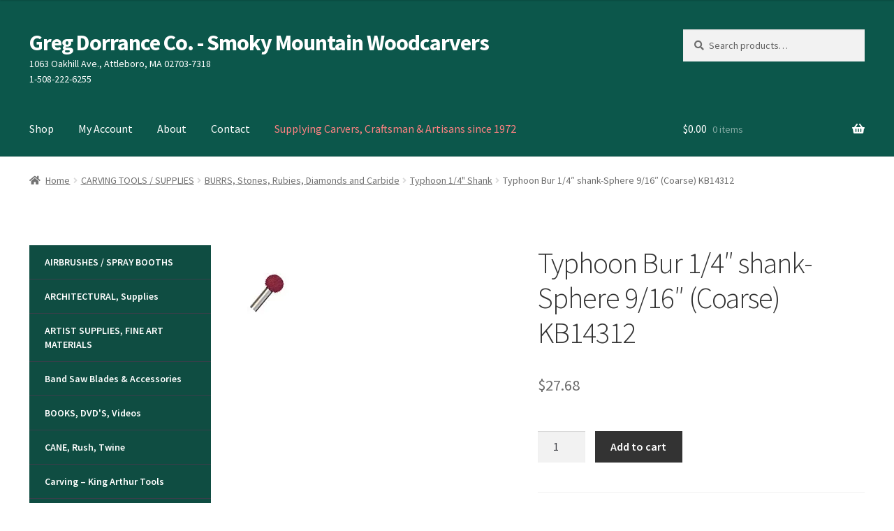

--- FILE ---
content_type: text/html; charset=UTF-8
request_url: https://gregdorrance.com/product/typhoon-bur-1-4-shank-sphere-9-16-coarse-kb14312/
body_size: 58667
content:
<!doctype html>
<html lang="en-US">
<head><meta charset="UTF-8"><script>if(navigator.userAgent.match(/MSIE|Internet Explorer/i)||navigator.userAgent.match(/Trident\/7\..*?rv:11/i)){var href=document.location.href;if(!href.match(/[?&]nowprocket/)){if(href.indexOf("?")==-1){if(href.indexOf("#")==-1){document.location.href=href+"?nowprocket=1"}else{document.location.href=href.replace("#","?nowprocket=1#")}}else{if(href.indexOf("#")==-1){document.location.href=href+"&nowprocket=1"}else{document.location.href=href.replace("#","&nowprocket=1#")}}}}</script><script>(()=>{class RocketLazyLoadScripts{constructor(){this.v="2.0.4",this.userEvents=["keydown","keyup","mousedown","mouseup","mousemove","mouseover","mouseout","touchmove","touchstart","touchend","touchcancel","wheel","click","dblclick","input"],this.attributeEvents=["onblur","onclick","oncontextmenu","ondblclick","onfocus","onmousedown","onmouseenter","onmouseleave","onmousemove","onmouseout","onmouseover","onmouseup","onmousewheel","onscroll","onsubmit"]}async t(){this.i(),this.o(),/iP(ad|hone)/.test(navigator.userAgent)&&this.h(),this.u(),this.l(this),this.m(),this.k(this),this.p(this),this._(),await Promise.all([this.R(),this.L()]),this.lastBreath=Date.now(),this.S(this),this.P(),this.D(),this.O(),this.M(),await this.C(this.delayedScripts.normal),await this.C(this.delayedScripts.defer),await this.C(this.delayedScripts.async),await this.T(),await this.F(),await this.j(),await this.A(),window.dispatchEvent(new Event("rocket-allScriptsLoaded")),this.everythingLoaded=!0,this.lastTouchEnd&&await new Promise(t=>setTimeout(t,500-Date.now()+this.lastTouchEnd)),this.I(),this.H(),this.U(),this.W()}i(){this.CSPIssue=sessionStorage.getItem("rocketCSPIssue"),document.addEventListener("securitypolicyviolation",t=>{this.CSPIssue||"script-src-elem"!==t.violatedDirective||"data"!==t.blockedURI||(this.CSPIssue=!0,sessionStorage.setItem("rocketCSPIssue",!0))},{isRocket:!0})}o(){window.addEventListener("pageshow",t=>{this.persisted=t.persisted,this.realWindowLoadedFired=!0},{isRocket:!0}),window.addEventListener("pagehide",()=>{this.onFirstUserAction=null},{isRocket:!0})}h(){let t;function e(e){t=e}window.addEventListener("touchstart",e,{isRocket:!0}),window.addEventListener("touchend",function i(o){o.changedTouches[0]&&t.changedTouches[0]&&Math.abs(o.changedTouches[0].pageX-t.changedTouches[0].pageX)<10&&Math.abs(o.changedTouches[0].pageY-t.changedTouches[0].pageY)<10&&o.timeStamp-t.timeStamp<200&&(window.removeEventListener("touchstart",e,{isRocket:!0}),window.removeEventListener("touchend",i,{isRocket:!0}),"INPUT"===o.target.tagName&&"text"===o.target.type||(o.target.dispatchEvent(new TouchEvent("touchend",{target:o.target,bubbles:!0})),o.target.dispatchEvent(new MouseEvent("mouseover",{target:o.target,bubbles:!0})),o.target.dispatchEvent(new PointerEvent("click",{target:o.target,bubbles:!0,cancelable:!0,detail:1,clientX:o.changedTouches[0].clientX,clientY:o.changedTouches[0].clientY})),event.preventDefault()))},{isRocket:!0})}q(t){this.userActionTriggered||("mousemove"!==t.type||this.firstMousemoveIgnored?"keyup"===t.type||"mouseover"===t.type||"mouseout"===t.type||(this.userActionTriggered=!0,this.onFirstUserAction&&this.onFirstUserAction()):this.firstMousemoveIgnored=!0),"click"===t.type&&t.preventDefault(),t.stopPropagation(),t.stopImmediatePropagation(),"touchstart"===this.lastEvent&&"touchend"===t.type&&(this.lastTouchEnd=Date.now()),"click"===t.type&&(this.lastTouchEnd=0),this.lastEvent=t.type,t.composedPath&&t.composedPath()[0].getRootNode()instanceof ShadowRoot&&(t.rocketTarget=t.composedPath()[0]),this.savedUserEvents.push(t)}u(){this.savedUserEvents=[],this.userEventHandler=this.q.bind(this),this.userEvents.forEach(t=>window.addEventListener(t,this.userEventHandler,{passive:!1,isRocket:!0})),document.addEventListener("visibilitychange",this.userEventHandler,{isRocket:!0})}U(){this.userEvents.forEach(t=>window.removeEventListener(t,this.userEventHandler,{passive:!1,isRocket:!0})),document.removeEventListener("visibilitychange",this.userEventHandler,{isRocket:!0}),this.savedUserEvents.forEach(t=>{(t.rocketTarget||t.target).dispatchEvent(new window[t.constructor.name](t.type,t))})}m(){const t="return false",e=Array.from(this.attributeEvents,t=>"data-rocket-"+t),i="["+this.attributeEvents.join("],[")+"]",o="[data-rocket-"+this.attributeEvents.join("],[data-rocket-")+"]",s=(e,i,o)=>{o&&o!==t&&(e.setAttribute("data-rocket-"+i,o),e["rocket"+i]=new Function("event",o),e.setAttribute(i,t))};new MutationObserver(t=>{for(const n of t)"attributes"===n.type&&(n.attributeName.startsWith("data-rocket-")||this.everythingLoaded?n.attributeName.startsWith("data-rocket-")&&this.everythingLoaded&&this.N(n.target,n.attributeName.substring(12)):s(n.target,n.attributeName,n.target.getAttribute(n.attributeName))),"childList"===n.type&&n.addedNodes.forEach(t=>{if(t.nodeType===Node.ELEMENT_NODE)if(this.everythingLoaded)for(const i of[t,...t.querySelectorAll(o)])for(const t of i.getAttributeNames())e.includes(t)&&this.N(i,t.substring(12));else for(const e of[t,...t.querySelectorAll(i)])for(const t of e.getAttributeNames())this.attributeEvents.includes(t)&&s(e,t,e.getAttribute(t))})}).observe(document,{subtree:!0,childList:!0,attributeFilter:[...this.attributeEvents,...e]})}I(){this.attributeEvents.forEach(t=>{document.querySelectorAll("[data-rocket-"+t+"]").forEach(e=>{this.N(e,t)})})}N(t,e){const i=t.getAttribute("data-rocket-"+e);i&&(t.setAttribute(e,i),t.removeAttribute("data-rocket-"+e))}k(t){Object.defineProperty(HTMLElement.prototype,"onclick",{get(){return this.rocketonclick||null},set(e){this.rocketonclick=e,this.setAttribute(t.everythingLoaded?"onclick":"data-rocket-onclick","this.rocketonclick(event)")}})}S(t){function e(e,i){let o=e[i];e[i]=null,Object.defineProperty(e,i,{get:()=>o,set(s){t.everythingLoaded?o=s:e["rocket"+i]=o=s}})}e(document,"onreadystatechange"),e(window,"onload"),e(window,"onpageshow");try{Object.defineProperty(document,"readyState",{get:()=>t.rocketReadyState,set(e){t.rocketReadyState=e},configurable:!0}),document.readyState="loading"}catch(t){console.log("WPRocket DJE readyState conflict, bypassing")}}l(t){this.originalAddEventListener=EventTarget.prototype.addEventListener,this.originalRemoveEventListener=EventTarget.prototype.removeEventListener,this.savedEventListeners=[],EventTarget.prototype.addEventListener=function(e,i,o){o&&o.isRocket||!t.B(e,this)&&!t.userEvents.includes(e)||t.B(e,this)&&!t.userActionTriggered||e.startsWith("rocket-")||t.everythingLoaded?t.originalAddEventListener.call(this,e,i,o):(t.savedEventListeners.push({target:this,remove:!1,type:e,func:i,options:o}),"mouseenter"!==e&&"mouseleave"!==e||t.originalAddEventListener.call(this,e,t.savedUserEvents.push,o))},EventTarget.prototype.removeEventListener=function(e,i,o){o&&o.isRocket||!t.B(e,this)&&!t.userEvents.includes(e)||t.B(e,this)&&!t.userActionTriggered||e.startsWith("rocket-")||t.everythingLoaded?t.originalRemoveEventListener.call(this,e,i,o):t.savedEventListeners.push({target:this,remove:!0,type:e,func:i,options:o})}}J(t,e){this.savedEventListeners=this.savedEventListeners.filter(i=>{let o=i.type,s=i.target||window;return e!==o||t!==s||(this.B(o,s)&&(i.type="rocket-"+o),this.$(i),!1)})}H(){EventTarget.prototype.addEventListener=this.originalAddEventListener,EventTarget.prototype.removeEventListener=this.originalRemoveEventListener,this.savedEventListeners.forEach(t=>this.$(t))}$(t){t.remove?this.originalRemoveEventListener.call(t.target,t.type,t.func,t.options):this.originalAddEventListener.call(t.target,t.type,t.func,t.options)}p(t){let e;function i(e){return t.everythingLoaded?e:e.split(" ").map(t=>"load"===t||t.startsWith("load.")?"rocket-jquery-load":t).join(" ")}function o(o){function s(e){const s=o.fn[e];o.fn[e]=o.fn.init.prototype[e]=function(){return this[0]===window&&t.userActionTriggered&&("string"==typeof arguments[0]||arguments[0]instanceof String?arguments[0]=i(arguments[0]):"object"==typeof arguments[0]&&Object.keys(arguments[0]).forEach(t=>{const e=arguments[0][t];delete arguments[0][t],arguments[0][i(t)]=e})),s.apply(this,arguments),this}}if(o&&o.fn&&!t.allJQueries.includes(o)){const e={DOMContentLoaded:[],"rocket-DOMContentLoaded":[]};for(const t in e)document.addEventListener(t,()=>{e[t].forEach(t=>t())},{isRocket:!0});o.fn.ready=o.fn.init.prototype.ready=function(i){function s(){parseInt(o.fn.jquery)>2?setTimeout(()=>i.bind(document)(o)):i.bind(document)(o)}return"function"==typeof i&&(t.realDomReadyFired?!t.userActionTriggered||t.fauxDomReadyFired?s():e["rocket-DOMContentLoaded"].push(s):e.DOMContentLoaded.push(s)),o([])},s("on"),s("one"),s("off"),t.allJQueries.push(o)}e=o}t.allJQueries=[],o(window.jQuery),Object.defineProperty(window,"jQuery",{get:()=>e,set(t){o(t)}})}P(){const t=new Map;document.write=document.writeln=function(e){const i=document.currentScript,o=document.createRange(),s=i.parentElement;let n=t.get(i);void 0===n&&(n=i.nextSibling,t.set(i,n));const c=document.createDocumentFragment();o.setStart(c,0),c.appendChild(o.createContextualFragment(e)),s.insertBefore(c,n)}}async R(){return new Promise(t=>{this.userActionTriggered?t():this.onFirstUserAction=t})}async L(){return new Promise(t=>{document.addEventListener("DOMContentLoaded",()=>{this.realDomReadyFired=!0,t()},{isRocket:!0})})}async j(){return this.realWindowLoadedFired?Promise.resolve():new Promise(t=>{window.addEventListener("load",t,{isRocket:!0})})}M(){this.pendingScripts=[];this.scriptsMutationObserver=new MutationObserver(t=>{for(const e of t)e.addedNodes.forEach(t=>{"SCRIPT"!==t.tagName||t.noModule||t.isWPRocket||this.pendingScripts.push({script:t,promise:new Promise(e=>{const i=()=>{const i=this.pendingScripts.findIndex(e=>e.script===t);i>=0&&this.pendingScripts.splice(i,1),e()};t.addEventListener("load",i,{isRocket:!0}),t.addEventListener("error",i,{isRocket:!0}),setTimeout(i,1e3)})})})}),this.scriptsMutationObserver.observe(document,{childList:!0,subtree:!0})}async F(){await this.X(),this.pendingScripts.length?(await this.pendingScripts[0].promise,await this.F()):this.scriptsMutationObserver.disconnect()}D(){this.delayedScripts={normal:[],async:[],defer:[]},document.querySelectorAll("script[type$=rocketlazyloadscript]").forEach(t=>{t.hasAttribute("data-rocket-src")?t.hasAttribute("async")&&!1!==t.async?this.delayedScripts.async.push(t):t.hasAttribute("defer")&&!1!==t.defer||"module"===t.getAttribute("data-rocket-type")?this.delayedScripts.defer.push(t):this.delayedScripts.normal.push(t):this.delayedScripts.normal.push(t)})}async _(){await this.L();let t=[];document.querySelectorAll("script[type$=rocketlazyloadscript][data-rocket-src]").forEach(e=>{let i=e.getAttribute("data-rocket-src");if(i&&!i.startsWith("data:")){i.startsWith("//")&&(i=location.protocol+i);try{const o=new URL(i).origin;o!==location.origin&&t.push({src:o,crossOrigin:e.crossOrigin||"module"===e.getAttribute("data-rocket-type")})}catch(t){}}}),t=[...new Map(t.map(t=>[JSON.stringify(t),t])).values()],this.Y(t,"preconnect")}async G(t){if(await this.K(),!0!==t.noModule||!("noModule"in HTMLScriptElement.prototype))return new Promise(e=>{let i;function o(){(i||t).setAttribute("data-rocket-status","executed"),e()}try{if(navigator.userAgent.includes("Firefox/")||""===navigator.vendor||this.CSPIssue)i=document.createElement("script"),[...t.attributes].forEach(t=>{let e=t.nodeName;"type"!==e&&("data-rocket-type"===e&&(e="type"),"data-rocket-src"===e&&(e="src"),i.setAttribute(e,t.nodeValue))}),t.text&&(i.text=t.text),t.nonce&&(i.nonce=t.nonce),i.hasAttribute("src")?(i.addEventListener("load",o,{isRocket:!0}),i.addEventListener("error",()=>{i.setAttribute("data-rocket-status","failed-network"),e()},{isRocket:!0}),setTimeout(()=>{i.isConnected||e()},1)):(i.text=t.text,o()),i.isWPRocket=!0,t.parentNode.replaceChild(i,t);else{const i=t.getAttribute("data-rocket-type"),s=t.getAttribute("data-rocket-src");i?(t.type=i,t.removeAttribute("data-rocket-type")):t.removeAttribute("type"),t.addEventListener("load",o,{isRocket:!0}),t.addEventListener("error",i=>{this.CSPIssue&&i.target.src.startsWith("data:")?(console.log("WPRocket: CSP fallback activated"),t.removeAttribute("src"),this.G(t).then(e)):(t.setAttribute("data-rocket-status","failed-network"),e())},{isRocket:!0}),s?(t.fetchPriority="high",t.removeAttribute("data-rocket-src"),t.src=s):t.src="data:text/javascript;base64,"+window.btoa(unescape(encodeURIComponent(t.text)))}}catch(i){t.setAttribute("data-rocket-status","failed-transform"),e()}});t.setAttribute("data-rocket-status","skipped")}async C(t){const e=t.shift();return e?(e.isConnected&&await this.G(e),this.C(t)):Promise.resolve()}O(){this.Y([...this.delayedScripts.normal,...this.delayedScripts.defer,...this.delayedScripts.async],"preload")}Y(t,e){this.trash=this.trash||[];let i=!0;var o=document.createDocumentFragment();t.forEach(t=>{const s=t.getAttribute&&t.getAttribute("data-rocket-src")||t.src;if(s&&!s.startsWith("data:")){const n=document.createElement("link");n.href=s,n.rel=e,"preconnect"!==e&&(n.as="script",n.fetchPriority=i?"high":"low"),t.getAttribute&&"module"===t.getAttribute("data-rocket-type")&&(n.crossOrigin=!0),t.crossOrigin&&(n.crossOrigin=t.crossOrigin),t.integrity&&(n.integrity=t.integrity),t.nonce&&(n.nonce=t.nonce),o.appendChild(n),this.trash.push(n),i=!1}}),document.head.appendChild(o)}W(){this.trash.forEach(t=>t.remove())}async T(){try{document.readyState="interactive"}catch(t){}this.fauxDomReadyFired=!0;try{await this.K(),this.J(document,"readystatechange"),document.dispatchEvent(new Event("rocket-readystatechange")),await this.K(),document.rocketonreadystatechange&&document.rocketonreadystatechange(),await this.K(),this.J(document,"DOMContentLoaded"),document.dispatchEvent(new Event("rocket-DOMContentLoaded")),await this.K(),this.J(window,"DOMContentLoaded"),window.dispatchEvent(new Event("rocket-DOMContentLoaded"))}catch(t){console.error(t)}}async A(){try{document.readyState="complete"}catch(t){}try{await this.K(),this.J(document,"readystatechange"),document.dispatchEvent(new Event("rocket-readystatechange")),await this.K(),document.rocketonreadystatechange&&document.rocketonreadystatechange(),await this.K(),this.J(window,"load"),window.dispatchEvent(new Event("rocket-load")),await this.K(),window.rocketonload&&window.rocketonload(),await this.K(),this.allJQueries.forEach(t=>t(window).trigger("rocket-jquery-load")),await this.K(),this.J(window,"pageshow");const t=new Event("rocket-pageshow");t.persisted=this.persisted,window.dispatchEvent(t),await this.K(),window.rocketonpageshow&&window.rocketonpageshow({persisted:this.persisted})}catch(t){console.error(t)}}async K(){Date.now()-this.lastBreath>45&&(await this.X(),this.lastBreath=Date.now())}async X(){return document.hidden?new Promise(t=>setTimeout(t)):new Promise(t=>requestAnimationFrame(t))}B(t,e){return e===document&&"readystatechange"===t||(e===document&&"DOMContentLoaded"===t||(e===window&&"DOMContentLoaded"===t||(e===window&&"load"===t||e===window&&"pageshow"===t)))}static run(){(new RocketLazyLoadScripts).t()}}RocketLazyLoadScripts.run()})();</script>

<meta name="viewport" content="width=device-width, initial-scale=1">
<link rel="profile" href="http://gmpg.org/xfn/11">
<link rel="pingback" href="https://gregdorrance.com/xmlrpc.php">

<meta name='robots' content='index, follow, max-image-preview:large, max-snippet:-1, max-video-preview:-1' />
	<style>img:is([sizes="auto" i], [sizes^="auto," i]) { contain-intrinsic-size: 3000px 1500px }</style>
	<!-- Jetpack Site Verification Tags -->
<meta name="google-site-verification" content="wYOu8Jm65HA8SNe89AL-EGHaBkz-fEnAryPsPWtHCO0" />
<script type="rocketlazyloadscript">window._wca = window._wca || [];</script>

	<!-- This site is optimized with the Yoast SEO Premium plugin v25.7.1 (Yoast SEO v26.8) - https://yoast.com/product/yoast-seo-premium-wordpress/ -->
	<title>Typhoon Bur 1/4&quot; shank-Sphere 9/16&quot; (Coarse)</title>
<link data-rocket-preload as="style" href="https://fonts.googleapis.com/css?family=Source%20Sans%20Pro%3A400%2C300%2C300italic%2C400italic%2C600%2C700%2C900&#038;subset=latin%2Clatin-ext&#038;display=swap" rel="preload">
<link href="https://fonts.googleapis.com/css?family=Source%20Sans%20Pro%3A400%2C300%2C300italic%2C400italic%2C600%2C700%2C900&#038;subset=latin%2Clatin-ext&#038;display=swap" media="print" onload="this.media=&#039;all&#039;" rel="stylesheet">
<noscript><link rel="stylesheet" href="https://fonts.googleapis.com/css?family=Source%20Sans%20Pro%3A400%2C300%2C300italic%2C400italic%2C600%2C700%2C900&#038;subset=latin%2Clatin-ext&#038;display=swap"></noscript>
	<meta name="description" content="Typhoon Bur 1/4&quot; shank-Sphere 9/16&quot; (Coarse)" />
	<link rel="canonical" href="https://gregdorrance.com/product/typhoon-bur-1-4-shank-sphere-9-16-coarse-kb14312/" />
	<meta property="og:locale" content="en_US" />
	<meta property="og:type" content="product" />
	<meta property="og:title" content="Typhoon Bur 1/4&quot; shank-Sphere 9/16&quot; (Coarse) KB14312" />
	<meta property="og:description" content="Typhoon Bur 1/4&quot; shank-Sphere 9/16&quot; (Coarse)" />
	<meta property="og:url" content="https://gregdorrance.com/product/typhoon-bur-1-4-shank-sphere-9-16-coarse-kb14312/" />
	<meta property="og:site_name" content="Greg Dorrance Co. - Smoky Mountain Woodcarvers" />
	<meta property="article:modified_time" content="2025-08-14T16:14:49+00:00" />
	<meta property="og:image" content="https://gregdorrance.com/wp-content/uploads/2014/05/products-A_KB14312_100px.jpg" />
	<meta property="og:image:width" content="100" />
	<meta property="og:image:height" content="100" />
	<meta property="og:image:type" content="image/jpeg" />
	<script type="application/ld+json" class="yoast-schema-graph">{"@context":"https://schema.org","@graph":[{"@type":["WebPage","ItemPage"],"@id":"https://gregdorrance.com/product/typhoon-bur-1-4-shank-sphere-9-16-coarse-kb14312/","url":"https://gregdorrance.com/product/typhoon-bur-1-4-shank-sphere-9-16-coarse-kb14312/","name":"Typhoon Bur 1/4\" shank-Sphere 9/16\" (Coarse)","isPartOf":{"@id":"https://gregdorrance.com/#website"},"primaryImageOfPage":{"@id":"https://gregdorrance.com/product/typhoon-bur-1-4-shank-sphere-9-16-coarse-kb14312/#primaryimage"},"image":{"@id":"https://gregdorrance.com/product/typhoon-bur-1-4-shank-sphere-9-16-coarse-kb14312/#primaryimage"},"thumbnailUrl":"https://i0.wp.com/gregdorrance.com/wp-content/uploads/2014/05/products-A_KB14312_100px.jpg?fit=100%2C100&ssl=1","description":"Typhoon Bur 1/4\" shank-Sphere 9/16\" (Coarse)","breadcrumb":{"@id":"https://gregdorrance.com/product/typhoon-bur-1-4-shank-sphere-9-16-coarse-kb14312/#breadcrumb"},"inLanguage":"en-US","potentialAction":{"@type":"BuyAction","target":"https://gregdorrance.com/product/typhoon-bur-1-4-shank-sphere-9-16-coarse-kb14312/"}},{"@type":"ImageObject","inLanguage":"en-US","@id":"https://gregdorrance.com/product/typhoon-bur-1-4-shank-sphere-9-16-coarse-kb14312/#primaryimage","url":"https://i0.wp.com/gregdorrance.com/wp-content/uploads/2014/05/products-A_KB14312_100px.jpg?fit=100%2C100&ssl=1","contentUrl":"https://i0.wp.com/gregdorrance.com/wp-content/uploads/2014/05/products-A_KB14312_100px.jpg?fit=100%2C100&ssl=1","width":100,"height":100,"caption":"Typhoon Bur 1/4\" shank-Sphere 9/16\" (Coarse) KB14312"},{"@type":"BreadcrumbList","@id":"https://gregdorrance.com/product/typhoon-bur-1-4-shank-sphere-9-16-coarse-kb14312/#breadcrumb","itemListElement":[{"@type":"ListItem","position":1,"name":"Home","item":"https://gregdorrance.com/"},{"@type":"ListItem","position":2,"name":"Online Shop","item":"https://gregdorrance.com/online-shop/"},{"@type":"ListItem","position":3,"name":"Typhoon Bur 1/4&#8243; shank-Sphere 9/16&#8243; (Coarse) KB14312"}]},{"@type":"WebSite","@id":"https://gregdorrance.com/#website","url":"https://gregdorrance.com/","name":"Greg Dorrance Co.","description":"Wood Carving Tools, Decoy Carving and Art Supplies","potentialAction":[{"@type":"SearchAction","target":{"@type":"EntryPoint","urlTemplate":"https://gregdorrance.com/?s={search_term_string}"},"query-input":{"@type":"PropertyValueSpecification","valueRequired":true,"valueName":"search_term_string"}}],"inLanguage":"en-US"}]}</script>
	<meta property="product:price:amount" content="27.68" />
	<meta property="product:price:currency" content="USD" />
	<meta property="og:availability" content="instock" />
	<meta property="product:availability" content="instock" />
	<meta property="product:retailer_item_id" content="FOR-A-KB14312" />
	<meta property="product:condition" content="new" />
	<!-- / Yoast SEO Premium plugin. -->


<link rel='dns-prefetch' href='//stats.wp.com' />
<link rel='dns-prefetch' href='//fonts.googleapis.com' />
<link rel='dns-prefetch' href='//www.googletagmanager.com' />
<link href='https://fonts.gstatic.com' crossorigin rel='preconnect' />
<link rel='preconnect' href='//i0.wp.com' />
<link rel='preconnect' href='//c0.wp.com' />
<link rel='stylesheet' id='jetpack_related-posts-css' href='https://c0.wp.com/p/jetpack/15.4/modules/related-posts/related-posts.css' media='all' />
<link rel='stylesheet' id='wp-block-library-css' href='https://c0.wp.com/c/6.8.3/wp-includes/css/dist/block-library/style.min.css' media='all' />
<style id='wp-block-library-theme-inline-css'>
.wp-block-audio :where(figcaption){color:#555;font-size:13px;text-align:center}.is-dark-theme .wp-block-audio :where(figcaption){color:#ffffffa6}.wp-block-audio{margin:0 0 1em}.wp-block-code{border:1px solid #ccc;border-radius:4px;font-family:Menlo,Consolas,monaco,monospace;padding:.8em 1em}.wp-block-embed :where(figcaption){color:#555;font-size:13px;text-align:center}.is-dark-theme .wp-block-embed :where(figcaption){color:#ffffffa6}.wp-block-embed{margin:0 0 1em}.blocks-gallery-caption{color:#555;font-size:13px;text-align:center}.is-dark-theme .blocks-gallery-caption{color:#ffffffa6}:root :where(.wp-block-image figcaption){color:#555;font-size:13px;text-align:center}.is-dark-theme :root :where(.wp-block-image figcaption){color:#ffffffa6}.wp-block-image{margin:0 0 1em}.wp-block-pullquote{border-bottom:4px solid;border-top:4px solid;color:currentColor;margin-bottom:1.75em}.wp-block-pullquote cite,.wp-block-pullquote footer,.wp-block-pullquote__citation{color:currentColor;font-size:.8125em;font-style:normal;text-transform:uppercase}.wp-block-quote{border-left:.25em solid;margin:0 0 1.75em;padding-left:1em}.wp-block-quote cite,.wp-block-quote footer{color:currentColor;font-size:.8125em;font-style:normal;position:relative}.wp-block-quote:where(.has-text-align-right){border-left:none;border-right:.25em solid;padding-left:0;padding-right:1em}.wp-block-quote:where(.has-text-align-center){border:none;padding-left:0}.wp-block-quote.is-large,.wp-block-quote.is-style-large,.wp-block-quote:where(.is-style-plain){border:none}.wp-block-search .wp-block-search__label{font-weight:700}.wp-block-search__button{border:1px solid #ccc;padding:.375em .625em}:where(.wp-block-group.has-background){padding:1.25em 2.375em}.wp-block-separator.has-css-opacity{opacity:.4}.wp-block-separator{border:none;border-bottom:2px solid;margin-left:auto;margin-right:auto}.wp-block-separator.has-alpha-channel-opacity{opacity:1}.wp-block-separator:not(.is-style-wide):not(.is-style-dots){width:100px}.wp-block-separator.has-background:not(.is-style-dots){border-bottom:none;height:1px}.wp-block-separator.has-background:not(.is-style-wide):not(.is-style-dots){height:2px}.wp-block-table{margin:0 0 1em}.wp-block-table td,.wp-block-table th{word-break:normal}.wp-block-table :where(figcaption){color:#555;font-size:13px;text-align:center}.is-dark-theme .wp-block-table :where(figcaption){color:#ffffffa6}.wp-block-video :where(figcaption){color:#555;font-size:13px;text-align:center}.is-dark-theme .wp-block-video :where(figcaption){color:#ffffffa6}.wp-block-video{margin:0 0 1em}:root :where(.wp-block-template-part.has-background){margin-bottom:0;margin-top:0;padding:1.25em 2.375em}
</style>
<style id='classic-theme-styles-inline-css'>
/*! This file is auto-generated */
.wp-block-button__link{color:#fff;background-color:#32373c;border-radius:9999px;box-shadow:none;text-decoration:none;padding:calc(.667em + 2px) calc(1.333em + 2px);font-size:1.125em}.wp-block-file__button{background:#32373c;color:#fff;text-decoration:none}
</style>
<style id='global-styles-inline-css'>
:root{--wp--preset--aspect-ratio--square: 1;--wp--preset--aspect-ratio--4-3: 4/3;--wp--preset--aspect-ratio--3-4: 3/4;--wp--preset--aspect-ratio--3-2: 3/2;--wp--preset--aspect-ratio--2-3: 2/3;--wp--preset--aspect-ratio--16-9: 16/9;--wp--preset--aspect-ratio--9-16: 9/16;--wp--preset--color--black: #000000;--wp--preset--color--cyan-bluish-gray: #abb8c3;--wp--preset--color--white: #ffffff;--wp--preset--color--pale-pink: #f78da7;--wp--preset--color--vivid-red: #cf2e2e;--wp--preset--color--luminous-vivid-orange: #ff6900;--wp--preset--color--luminous-vivid-amber: #fcb900;--wp--preset--color--light-green-cyan: #7bdcb5;--wp--preset--color--vivid-green-cyan: #00d084;--wp--preset--color--pale-cyan-blue: #8ed1fc;--wp--preset--color--vivid-cyan-blue: #0693e3;--wp--preset--color--vivid-purple: #9b51e0;--wp--preset--gradient--vivid-cyan-blue-to-vivid-purple: linear-gradient(135deg,rgba(6,147,227,1) 0%,rgb(155,81,224) 100%);--wp--preset--gradient--light-green-cyan-to-vivid-green-cyan: linear-gradient(135deg,rgb(122,220,180) 0%,rgb(0,208,130) 100%);--wp--preset--gradient--luminous-vivid-amber-to-luminous-vivid-orange: linear-gradient(135deg,rgba(252,185,0,1) 0%,rgba(255,105,0,1) 100%);--wp--preset--gradient--luminous-vivid-orange-to-vivid-red: linear-gradient(135deg,rgba(255,105,0,1) 0%,rgb(207,46,46) 100%);--wp--preset--gradient--very-light-gray-to-cyan-bluish-gray: linear-gradient(135deg,rgb(238,238,238) 0%,rgb(169,184,195) 100%);--wp--preset--gradient--cool-to-warm-spectrum: linear-gradient(135deg,rgb(74,234,220) 0%,rgb(151,120,209) 20%,rgb(207,42,186) 40%,rgb(238,44,130) 60%,rgb(251,105,98) 80%,rgb(254,248,76) 100%);--wp--preset--gradient--blush-light-purple: linear-gradient(135deg,rgb(255,206,236) 0%,rgb(152,150,240) 100%);--wp--preset--gradient--blush-bordeaux: linear-gradient(135deg,rgb(254,205,165) 0%,rgb(254,45,45) 50%,rgb(107,0,62) 100%);--wp--preset--gradient--luminous-dusk: linear-gradient(135deg,rgb(255,203,112) 0%,rgb(199,81,192) 50%,rgb(65,88,208) 100%);--wp--preset--gradient--pale-ocean: linear-gradient(135deg,rgb(255,245,203) 0%,rgb(182,227,212) 50%,rgb(51,167,181) 100%);--wp--preset--gradient--electric-grass: linear-gradient(135deg,rgb(202,248,128) 0%,rgb(113,206,126) 100%);--wp--preset--gradient--midnight: linear-gradient(135deg,rgb(2,3,129) 0%,rgb(40,116,252) 100%);--wp--preset--font-size--small: 14px;--wp--preset--font-size--medium: 23px;--wp--preset--font-size--large: 26px;--wp--preset--font-size--x-large: 42px;--wp--preset--font-size--normal: 16px;--wp--preset--font-size--huge: 37px;--wp--preset--spacing--20: 0.44rem;--wp--preset--spacing--30: 0.67rem;--wp--preset--spacing--40: 1rem;--wp--preset--spacing--50: 1.5rem;--wp--preset--spacing--60: 2.25rem;--wp--preset--spacing--70: 3.38rem;--wp--preset--spacing--80: 5.06rem;--wp--preset--shadow--natural: 6px 6px 9px rgba(0, 0, 0, 0.2);--wp--preset--shadow--deep: 12px 12px 50px rgba(0, 0, 0, 0.4);--wp--preset--shadow--sharp: 6px 6px 0px rgba(0, 0, 0, 0.2);--wp--preset--shadow--outlined: 6px 6px 0px -3px rgba(255, 255, 255, 1), 6px 6px rgba(0, 0, 0, 1);--wp--preset--shadow--crisp: 6px 6px 0px rgba(0, 0, 0, 1);}:root :where(.is-layout-flow) > :first-child{margin-block-start: 0;}:root :where(.is-layout-flow) > :last-child{margin-block-end: 0;}:root :where(.is-layout-flow) > *{margin-block-start: 24px;margin-block-end: 0;}:root :where(.is-layout-constrained) > :first-child{margin-block-start: 0;}:root :where(.is-layout-constrained) > :last-child{margin-block-end: 0;}:root :where(.is-layout-constrained) > *{margin-block-start: 24px;margin-block-end: 0;}:root :where(.is-layout-flex){gap: 24px;}:root :where(.is-layout-grid){gap: 24px;}body .is-layout-flex{display: flex;}.is-layout-flex{flex-wrap: wrap;align-items: center;}.is-layout-flex > :is(*, div){margin: 0;}body .is-layout-grid{display: grid;}.is-layout-grid > :is(*, div){margin: 0;}.has-black-color{color: var(--wp--preset--color--black) !important;}.has-cyan-bluish-gray-color{color: var(--wp--preset--color--cyan-bluish-gray) !important;}.has-white-color{color: var(--wp--preset--color--white) !important;}.has-pale-pink-color{color: var(--wp--preset--color--pale-pink) !important;}.has-vivid-red-color{color: var(--wp--preset--color--vivid-red) !important;}.has-luminous-vivid-orange-color{color: var(--wp--preset--color--luminous-vivid-orange) !important;}.has-luminous-vivid-amber-color{color: var(--wp--preset--color--luminous-vivid-amber) !important;}.has-light-green-cyan-color{color: var(--wp--preset--color--light-green-cyan) !important;}.has-vivid-green-cyan-color{color: var(--wp--preset--color--vivid-green-cyan) !important;}.has-pale-cyan-blue-color{color: var(--wp--preset--color--pale-cyan-blue) !important;}.has-vivid-cyan-blue-color{color: var(--wp--preset--color--vivid-cyan-blue) !important;}.has-vivid-purple-color{color: var(--wp--preset--color--vivid-purple) !important;}.has-black-background-color{background-color: var(--wp--preset--color--black) !important;}.has-cyan-bluish-gray-background-color{background-color: var(--wp--preset--color--cyan-bluish-gray) !important;}.has-white-background-color{background-color: var(--wp--preset--color--white) !important;}.has-pale-pink-background-color{background-color: var(--wp--preset--color--pale-pink) !important;}.has-vivid-red-background-color{background-color: var(--wp--preset--color--vivid-red) !important;}.has-luminous-vivid-orange-background-color{background-color: var(--wp--preset--color--luminous-vivid-orange) !important;}.has-luminous-vivid-amber-background-color{background-color: var(--wp--preset--color--luminous-vivid-amber) !important;}.has-light-green-cyan-background-color{background-color: var(--wp--preset--color--light-green-cyan) !important;}.has-vivid-green-cyan-background-color{background-color: var(--wp--preset--color--vivid-green-cyan) !important;}.has-pale-cyan-blue-background-color{background-color: var(--wp--preset--color--pale-cyan-blue) !important;}.has-vivid-cyan-blue-background-color{background-color: var(--wp--preset--color--vivid-cyan-blue) !important;}.has-vivid-purple-background-color{background-color: var(--wp--preset--color--vivid-purple) !important;}.has-black-border-color{border-color: var(--wp--preset--color--black) !important;}.has-cyan-bluish-gray-border-color{border-color: var(--wp--preset--color--cyan-bluish-gray) !important;}.has-white-border-color{border-color: var(--wp--preset--color--white) !important;}.has-pale-pink-border-color{border-color: var(--wp--preset--color--pale-pink) !important;}.has-vivid-red-border-color{border-color: var(--wp--preset--color--vivid-red) !important;}.has-luminous-vivid-orange-border-color{border-color: var(--wp--preset--color--luminous-vivid-orange) !important;}.has-luminous-vivid-amber-border-color{border-color: var(--wp--preset--color--luminous-vivid-amber) !important;}.has-light-green-cyan-border-color{border-color: var(--wp--preset--color--light-green-cyan) !important;}.has-vivid-green-cyan-border-color{border-color: var(--wp--preset--color--vivid-green-cyan) !important;}.has-pale-cyan-blue-border-color{border-color: var(--wp--preset--color--pale-cyan-blue) !important;}.has-vivid-cyan-blue-border-color{border-color: var(--wp--preset--color--vivid-cyan-blue) !important;}.has-vivid-purple-border-color{border-color: var(--wp--preset--color--vivid-purple) !important;}.has-vivid-cyan-blue-to-vivid-purple-gradient-background{background: var(--wp--preset--gradient--vivid-cyan-blue-to-vivid-purple) !important;}.has-light-green-cyan-to-vivid-green-cyan-gradient-background{background: var(--wp--preset--gradient--light-green-cyan-to-vivid-green-cyan) !important;}.has-luminous-vivid-amber-to-luminous-vivid-orange-gradient-background{background: var(--wp--preset--gradient--luminous-vivid-amber-to-luminous-vivid-orange) !important;}.has-luminous-vivid-orange-to-vivid-red-gradient-background{background: var(--wp--preset--gradient--luminous-vivid-orange-to-vivid-red) !important;}.has-very-light-gray-to-cyan-bluish-gray-gradient-background{background: var(--wp--preset--gradient--very-light-gray-to-cyan-bluish-gray) !important;}.has-cool-to-warm-spectrum-gradient-background{background: var(--wp--preset--gradient--cool-to-warm-spectrum) !important;}.has-blush-light-purple-gradient-background{background: var(--wp--preset--gradient--blush-light-purple) !important;}.has-blush-bordeaux-gradient-background{background: var(--wp--preset--gradient--blush-bordeaux) !important;}.has-luminous-dusk-gradient-background{background: var(--wp--preset--gradient--luminous-dusk) !important;}.has-pale-ocean-gradient-background{background: var(--wp--preset--gradient--pale-ocean) !important;}.has-electric-grass-gradient-background{background: var(--wp--preset--gradient--electric-grass) !important;}.has-midnight-gradient-background{background: var(--wp--preset--gradient--midnight) !important;}.has-small-font-size{font-size: var(--wp--preset--font-size--small) !important;}.has-medium-font-size{font-size: var(--wp--preset--font-size--medium) !important;}.has-large-font-size{font-size: var(--wp--preset--font-size--large) !important;}.has-x-large-font-size{font-size: var(--wp--preset--font-size--x-large) !important;}
:root :where(.wp-block-pullquote){font-size: 1.5em;line-height: 1.6;}
</style>
<link rel='stylesheet' id='select2-css-css' href='https://c0.wp.com/p/woocommerce/10.4.3/assets/css/select2.css' media='all' />
<link rel='stylesheet' id='tag_images_styles-css' href='https://gregdorrance.com/wp-content/plugins/login-shop-as-customer-woocommerce/css/sacs.css?ver=1.0.2' media='all' />
<link rel='stylesheet' id='photoswipe-css' href='https://c0.wp.com/p/woocommerce/10.4.3/assets/css/photoswipe/photoswipe.min.css' media='all' />
<link rel='stylesheet' id='photoswipe-default-skin-css' href='https://c0.wp.com/p/woocommerce/10.4.3/assets/css/photoswipe/default-skin/default-skin.min.css' media='all' />
<style id='woocommerce-inline-inline-css'>
.woocommerce form .form-row .required { visibility: visible; }
</style>
<link rel='stylesheet' id='wpb_wmca_accordion_style-css' href='https://gregdorrance.com/wp-content/plugins/wpb-accordion-menu-or-category/assets/css/wpb_wmca_style.css?ver=1.0' media='all' />
<link rel='stylesheet' id='brands-styles-css' href='https://c0.wp.com/p/woocommerce/10.4.3/assets/css/brands.css' media='all' />
<link rel='stylesheet' id='storefront-style-css' href='https://gregdorrance.com/wp-content/themes/storefront/style.css?ver=4.6.2' media='all' />
<style id='storefront-style-inline-css'>

			.main-navigation ul li a,
			.site-title a,
			ul.menu li a,
			.site-branding h1 a,
			button.menu-toggle,
			button.menu-toggle:hover,
			.handheld-navigation .dropdown-toggle {
				color: #ffffff;
			}

			button.menu-toggle,
			button.menu-toggle:hover {
				border-color: #ffffff;
			}

			.main-navigation ul li a:hover,
			.main-navigation ul li:hover > a,
			.site-title a:hover,
			.site-header ul.menu li.current-menu-item > a {
				color: #ffffff;
			}

			table:not( .has-background ) th {
				background-color: #f8f8f8;
			}

			table:not( .has-background ) tbody td {
				background-color: #fdfdfd;
			}

			table:not( .has-background ) tbody tr:nth-child(2n) td,
			fieldset,
			fieldset legend {
				background-color: #fbfbfb;
			}

			.site-header,
			.secondary-navigation ul ul,
			.main-navigation ul.menu > li.menu-item-has-children:after,
			.secondary-navigation ul.menu ul,
			.storefront-handheld-footer-bar,
			.storefront-handheld-footer-bar ul li > a,
			.storefront-handheld-footer-bar ul li.search .site-search,
			button.menu-toggle,
			button.menu-toggle:hover {
				background-color: #0c574b;
			}

			p.site-description,
			.site-header,
			.storefront-handheld-footer-bar {
				color: #ffffff;
			}

			button.menu-toggle:after,
			button.menu-toggle:before,
			button.menu-toggle span:before {
				background-color: #ffffff;
			}

			h1, h2, h3, h4, h5, h6, .wc-block-grid__product-title {
				color: #333333;
			}

			.widget h1 {
				border-bottom-color: #333333;
			}

			body,
			.secondary-navigation a {
				color: #6d6d6d;
			}

			.widget-area .widget a,
			.hentry .entry-header .posted-on a,
			.hentry .entry-header .post-author a,
			.hentry .entry-header .post-comments a,
			.hentry .entry-header .byline a {
				color: #727272;
			}

			a {
				color: #7f54b3;
			}

			a:focus,
			button:focus,
			.button.alt:focus,
			input:focus,
			textarea:focus,
			input[type="button"]:focus,
			input[type="reset"]:focus,
			input[type="submit"]:focus,
			input[type="email"]:focus,
			input[type="tel"]:focus,
			input[type="url"]:focus,
			input[type="password"]:focus,
			input[type="search"]:focus {
				outline-color: #7f54b3;
			}

			button, input[type="button"], input[type="reset"], input[type="submit"], .button, .widget a.button {
				background-color: #eeeeee;
				border-color: #eeeeee;
				color: #333333;
			}

			button:hover, input[type="button"]:hover, input[type="reset"]:hover, input[type="submit"]:hover, .button:hover, .widget a.button:hover {
				background-color: #d5d5d5;
				border-color: #d5d5d5;
				color: #333333;
			}

			button.alt, input[type="button"].alt, input[type="reset"].alt, input[type="submit"].alt, .button.alt, .widget-area .widget a.button.alt {
				background-color: #333333;
				border-color: #333333;
				color: #ffffff;
			}

			button.alt:hover, input[type="button"].alt:hover, input[type="reset"].alt:hover, input[type="submit"].alt:hover, .button.alt:hover, .widget-area .widget a.button.alt:hover {
				background-color: #1a1a1a;
				border-color: #1a1a1a;
				color: #ffffff;
			}

			.pagination .page-numbers li .page-numbers.current {
				background-color: #e6e6e6;
				color: #636363;
			}

			#comments .comment-list .comment-content .comment-text {
				background-color: #f8f8f8;
			}

			.site-footer {
				background-color: #f0f0f0;
				color: #6d6d6d;
			}

			.site-footer a:not(.button):not(.components-button) {
				color: #333333;
			}

			.site-footer .storefront-handheld-footer-bar a:not(.button):not(.components-button) {
				color: #ffffff;
			}

			.site-footer h1, .site-footer h2, .site-footer h3, .site-footer h4, .site-footer h5, .site-footer h6, .site-footer .widget .widget-title, .site-footer .widget .widgettitle {
				color: #333333;
			}

			.page-template-template-homepage.has-post-thumbnail .type-page.has-post-thumbnail .entry-title {
				color: #000000;
			}

			.page-template-template-homepage.has-post-thumbnail .type-page.has-post-thumbnail .entry-content {
				color: #000000;
			}

			@media screen and ( min-width: 768px ) {
				.secondary-navigation ul.menu a:hover {
					color: #ffffff;
				}

				.secondary-navigation ul.menu a {
					color: #ffffff;
				}

				.main-navigation ul.menu ul.sub-menu,
				.main-navigation ul.nav-menu ul.children {
					background-color: #00483c;
				}

				.site-header {
					border-bottom-color: #00483c;
				}
			}
</style>
<link rel='stylesheet' id='storefront-icons-css' href='https://gregdorrance.com/wp-content/themes/storefront/assets/css/base/icons.css?ver=4.6.2' media='all' />

<link rel='stylesheet' id='storefront-jetpack-widgets-css' href='https://gregdorrance.com/wp-content/themes/storefront/assets/css/jetpack/widgets.css?ver=4.6.2' media='all' />
<link rel='stylesheet' id='sv-wc-payment-gateway-payment-form-v5_15_12-css' href='https://gregdorrance.com/wp-content/plugins/woocommerce-gateway-firstdata/vendor/skyverge/wc-plugin-framework/woocommerce/payment-gateway/assets/css/frontend/sv-wc-payment-gateway-payment-form.min.css?ver=5.15.12' media='all' />
<link rel='stylesheet' id='storefront-woocommerce-style-css' href='https://gregdorrance.com/wp-content/themes/storefront/assets/css/woocommerce/woocommerce.css?ver=4.6.2' media='all' />
<style id='storefront-woocommerce-style-inline-css'>
@font-face {
				font-family: star;
				src: url(https://gregdorrance.com/wp-content/plugins/woocommerce/assets/fonts/star.eot);
				src:
					url(https://gregdorrance.com/wp-content/plugins/woocommerce/assets/fonts/star.eot?#iefix) format("embedded-opentype"),
					url(https://gregdorrance.com/wp-content/plugins/woocommerce/assets/fonts/star.woff) format("woff"),
					url(https://gregdorrance.com/wp-content/plugins/woocommerce/assets/fonts/star.ttf) format("truetype"),
					url(https://gregdorrance.com/wp-content/plugins/woocommerce/assets/fonts/star.svg#star) format("svg");
				font-weight: 400;
				font-style: normal;
			}
			@font-face {
				font-family: WooCommerce;
				src: url(https://gregdorrance.com/wp-content/plugins/woocommerce/assets/fonts/WooCommerce.eot);
				src:
					url(https://gregdorrance.com/wp-content/plugins/woocommerce/assets/fonts/WooCommerce.eot?#iefix) format("embedded-opentype"),
					url(https://gregdorrance.com/wp-content/plugins/woocommerce/assets/fonts/WooCommerce.woff) format("woff"),
					url(https://gregdorrance.com/wp-content/plugins/woocommerce/assets/fonts/WooCommerce.ttf) format("truetype"),
					url(https://gregdorrance.com/wp-content/plugins/woocommerce/assets/fonts/WooCommerce.svg#WooCommerce) format("svg");
				font-weight: 400;
				font-style: normal;
			}

			a.cart-contents,
			.site-header-cart .widget_shopping_cart a {
				color: #ffffff;
			}

			a.cart-contents:hover,
			.site-header-cart .widget_shopping_cart a:hover,
			.site-header-cart:hover > li > a {
				color: #ffffff;
			}

			table.cart td.product-remove,
			table.cart td.actions {
				border-top-color: #ffffff;
			}

			.storefront-handheld-footer-bar ul li.cart .count {
				background-color: #ffffff;
				color: #0c574b;
				border-color: #0c574b;
			}

			.woocommerce-tabs ul.tabs li.active a,
			ul.products li.product .price,
			.onsale,
			.wc-block-grid__product-onsale,
			.widget_search form:before,
			.widget_product_search form:before {
				color: #6d6d6d;
			}

			.woocommerce-breadcrumb a,
			a.woocommerce-review-link,
			.product_meta a {
				color: #727272;
			}

			.wc-block-grid__product-onsale,
			.onsale {
				border-color: #6d6d6d;
			}

			.star-rating span:before,
			.quantity .plus, .quantity .minus,
			p.stars a:hover:after,
			p.stars a:after,
			.star-rating span:before,
			#payment .payment_methods li input[type=radio]:first-child:checked+label:before {
				color: #7f54b3;
			}

			.widget_price_filter .ui-slider .ui-slider-range,
			.widget_price_filter .ui-slider .ui-slider-handle {
				background-color: #7f54b3;
			}

			.order_details {
				background-color: #f8f8f8;
			}

			.order_details > li {
				border-bottom: 1px dotted #e3e3e3;
			}

			.order_details:before,
			.order_details:after {
				background: -webkit-linear-gradient(transparent 0,transparent 0),-webkit-linear-gradient(135deg,#f8f8f8 33.33%,transparent 33.33%),-webkit-linear-gradient(45deg,#f8f8f8 33.33%,transparent 33.33%)
			}

			#order_review {
				background-color: #ffffff;
			}

			#payment .payment_methods > li .payment_box,
			#payment .place-order {
				background-color: #fafafa;
			}

			#payment .payment_methods > li:not(.woocommerce-notice) {
				background-color: #f5f5f5;
			}

			#payment .payment_methods > li:not(.woocommerce-notice):hover {
				background-color: #f0f0f0;
			}

			.woocommerce-pagination .page-numbers li .page-numbers.current {
				background-color: #e6e6e6;
				color: #636363;
			}

			.wc-block-grid__product-onsale,
			.onsale,
			.woocommerce-pagination .page-numbers li .page-numbers:not(.current) {
				color: #6d6d6d;
			}

			p.stars a:before,
			p.stars a:hover~a:before,
			p.stars.selected a.active~a:before {
				color: #6d6d6d;
			}

			p.stars.selected a.active:before,
			p.stars:hover a:before,
			p.stars.selected a:not(.active):before,
			p.stars.selected a.active:before {
				color: #7f54b3;
			}

			.single-product div.product .woocommerce-product-gallery .woocommerce-product-gallery__trigger {
				background-color: #eeeeee;
				color: #333333;
			}

			.single-product div.product .woocommerce-product-gallery .woocommerce-product-gallery__trigger:hover {
				background-color: #d5d5d5;
				border-color: #d5d5d5;
				color: #333333;
			}

			.button.added_to_cart:focus,
			.button.wc-forward:focus {
				outline-color: #7f54b3;
			}

			.added_to_cart,
			.site-header-cart .widget_shopping_cart a.button,
			.wc-block-grid__products .wc-block-grid__product .wp-block-button__link {
				background-color: #eeeeee;
				border-color: #eeeeee;
				color: #333333;
			}

			.added_to_cart:hover,
			.site-header-cart .widget_shopping_cart a.button:hover,
			.wc-block-grid__products .wc-block-grid__product .wp-block-button__link:hover {
				background-color: #d5d5d5;
				border-color: #d5d5d5;
				color: #333333;
			}

			.added_to_cart.alt, .added_to_cart, .widget a.button.checkout {
				background-color: #333333;
				border-color: #333333;
				color: #ffffff;
			}

			.added_to_cart.alt:hover, .added_to_cart:hover, .widget a.button.checkout:hover {
				background-color: #1a1a1a;
				border-color: #1a1a1a;
				color: #ffffff;
			}

			.button.loading {
				color: #eeeeee;
			}

			.button.loading:hover {
				background-color: #eeeeee;
			}

			.button.loading:after {
				color: #333333;
			}

			@media screen and ( min-width: 768px ) {
				.site-header-cart .widget_shopping_cart,
				.site-header .product_list_widget li .quantity {
					color: #ffffff;
				}

				.site-header-cart .widget_shopping_cart .buttons,
				.site-header-cart .widget_shopping_cart .total {
					background-color: #024d41;
				}

				.site-header-cart .widget_shopping_cart {
					background-color: #00483c;
				}
			}
				.storefront-product-pagination a {
					color: #6d6d6d;
					background-color: #ffffff;
				}
				.storefront-sticky-add-to-cart {
					color: #6d6d6d;
					background-color: #ffffff;
				}

				.storefront-sticky-add-to-cart a:not(.button) {
					color: #ffffff;
				}
</style>
<link rel='stylesheet' id='storefront-child-style-css' href='https://gregdorrance.com/wp-content/themes/storefront-child/style.css?ver=6.8.3' media='all' />
<link rel='stylesheet' id='storefront-woocommerce-brands-style-css' href='https://gregdorrance.com/wp-content/themes/storefront/assets/css/woocommerce/extensions/brands.css?ver=4.6.2' media='all' />
<style id='rocket-lazyload-inline-css'>
.rll-youtube-player{position:relative;padding-bottom:56.23%;height:0;overflow:hidden;max-width:100%;}.rll-youtube-player:focus-within{outline: 2px solid currentColor;outline-offset: 5px;}.rll-youtube-player iframe{position:absolute;top:0;left:0;width:100%;height:100%;z-index:100;background:0 0}.rll-youtube-player img{bottom:0;display:block;left:0;margin:auto;max-width:100%;width:100%;position:absolute;right:0;top:0;border:none;height:auto;-webkit-transition:.4s all;-moz-transition:.4s all;transition:.4s all}.rll-youtube-player img:hover{-webkit-filter:brightness(75%)}.rll-youtube-player .play{height:100%;width:100%;left:0;top:0;position:absolute;background:url(https://gregdorrance.com/wp-content/plugins/wp-rocket/assets/img/youtube.png) no-repeat center;background-color: transparent !important;cursor:pointer;border:none;}.wp-embed-responsive .wp-has-aspect-ratio .rll-youtube-player{position:absolute;padding-bottom:0;width:100%;height:100%;top:0;bottom:0;left:0;right:0}
</style>
<script id="jetpack_related-posts-js-extra">
var related_posts_js_options = {"post_heading":"h4"};
</script>
<script type="rocketlazyloadscript" data-rocket-src="https://c0.wp.com/p/jetpack/15.4/_inc/build/related-posts/related-posts.min.js" id="jetpack_related-posts-js" data-rocket-defer defer></script>
<script type="rocketlazyloadscript" data-rocket-src="https://c0.wp.com/c/6.8.3/wp-includes/js/jquery/jquery.min.js" id="jquery-core-js" data-rocket-defer defer></script>
<script type="rocketlazyloadscript" data-rocket-src="https://c0.wp.com/c/6.8.3/wp-includes/js/jquery/jquery-migrate.min.js" id="jquery-migrate-js" data-rocket-defer defer></script>
<script id="customer_shop-js-extra">
var products_php_vars = {"admin_url":"https:\/\/gregdorrance.com\/wp-admin\/admin-ajax.php","nonce":"01c668a7d3"};
</script>
<script type="rocketlazyloadscript" data-rocket-src="https://gregdorrance.com/wp-content/plugins/login-shop-as-customer-woocommerce/js/sacs.js?ver=1.0.7" id="customer_shop-js" data-rocket-defer defer></script>
<script type="rocketlazyloadscript" data-rocket-src="https://c0.wp.com/p/woocommerce/10.4.3/assets/js/jquery-blockui/jquery.blockUI.min.js" id="wc-jquery-blockui-js" defer data-wp-strategy="defer"></script>
<script id="wc-add-to-cart-js-extra">
var wc_add_to_cart_params = {"ajax_url":"\/wp-admin\/admin-ajax.php","wc_ajax_url":"\/?wc-ajax=%%endpoint%%","i18n_view_cart":"View cart","cart_url":"https:\/\/gregdorrance.com\/cart\/","is_cart":"","cart_redirect_after_add":"no"};
</script>
<script type="rocketlazyloadscript" data-rocket-src="https://c0.wp.com/p/woocommerce/10.4.3/assets/js/frontend/add-to-cart.min.js" id="wc-add-to-cart-js" defer data-wp-strategy="defer"></script>
<script type="rocketlazyloadscript" data-rocket-src="https://c0.wp.com/p/woocommerce/10.4.3/assets/js/zoom/jquery.zoom.min.js" id="wc-zoom-js" defer data-wp-strategy="defer"></script>
<script type="rocketlazyloadscript" data-rocket-src="https://c0.wp.com/p/woocommerce/10.4.3/assets/js/flexslider/jquery.flexslider.min.js" id="wc-flexslider-js" defer data-wp-strategy="defer"></script>
<script type="rocketlazyloadscript" data-rocket-src="https://c0.wp.com/p/woocommerce/10.4.3/assets/js/photoswipe/photoswipe.min.js" id="wc-photoswipe-js" defer data-wp-strategy="defer"></script>
<script type="rocketlazyloadscript" data-rocket-src="https://c0.wp.com/p/woocommerce/10.4.3/assets/js/photoswipe/photoswipe-ui-default.min.js" id="wc-photoswipe-ui-default-js" defer data-wp-strategy="defer"></script>
<script id="wc-single-product-js-extra">
var wc_single_product_params = {"i18n_required_rating_text":"Please select a rating","i18n_rating_options":["1 of 5 stars","2 of 5 stars","3 of 5 stars","4 of 5 stars","5 of 5 stars"],"i18n_product_gallery_trigger_text":"View full-screen image gallery","review_rating_required":"yes","flexslider":{"rtl":false,"animation":"slide","smoothHeight":true,"directionNav":false,"controlNav":"thumbnails","slideshow":false,"animationSpeed":500,"animationLoop":false,"allowOneSlide":false},"zoom_enabled":"1","zoom_options":[],"photoswipe_enabled":"1","photoswipe_options":{"shareEl":false,"closeOnScroll":false,"history":false,"hideAnimationDuration":0,"showAnimationDuration":0},"flexslider_enabled":"1"};
</script>
<script type="rocketlazyloadscript" data-rocket-src="https://c0.wp.com/p/woocommerce/10.4.3/assets/js/frontend/single-product.min.js" id="wc-single-product-js" defer data-wp-strategy="defer"></script>
<script type="rocketlazyloadscript" data-rocket-src="https://c0.wp.com/p/woocommerce/10.4.3/assets/js/js-cookie/js.cookie.min.js" id="wc-js-cookie-js" defer data-wp-strategy="defer"></script>
<script id="woocommerce-js-extra">
var woocommerce_params = {"ajax_url":"\/wp-admin\/admin-ajax.php","wc_ajax_url":"\/?wc-ajax=%%endpoint%%","i18n_password_show":"Show password","i18n_password_hide":"Hide password"};
</script>
<script type="rocketlazyloadscript" data-rocket-src="https://c0.wp.com/p/woocommerce/10.4.3/assets/js/frontend/woocommerce.min.js" id="woocommerce-js" defer data-wp-strategy="defer"></script>
<script id="wc-cart-fragments-js-extra">
var wc_cart_fragments_params = {"ajax_url":"\/wp-admin\/admin-ajax.php","wc_ajax_url":"\/?wc-ajax=%%endpoint%%","cart_hash_key":"wc_cart_hash_10d493a3c8900c34511abe7d23f6f2b5","fragment_name":"wc_fragments_10d493a3c8900c34511abe7d23f6f2b5","request_timeout":"5000"};
</script>
<script type="rocketlazyloadscript" data-rocket-src="https://c0.wp.com/p/woocommerce/10.4.3/assets/js/frontend/cart-fragments.min.js" id="wc-cart-fragments-js" defer data-wp-strategy="defer"></script>
<script src="https://stats.wp.com/s-202605.js" id="woocommerce-analytics-js" defer data-wp-strategy="defer"></script>
<script type="rocketlazyloadscript" data-rocket-src="https://c0.wp.com/p/woocommerce/10.4.3/assets/js/jquery-payment/jquery.payment.min.js" id="wc-jquery-payment-js" data-wp-strategy="defer" data-rocket-defer defer></script>
<script id="sv-wc-payment-gateway-payment-form-v5_15_12-js-extra">
var sv_wc_payment_gateway_payment_form_params = {"order_button_text":"Place order","card_number_missing":"Card number is missing","card_number_invalid":"Card number is invalid","card_number_digits_invalid":"Card number is invalid (only digits allowed)","card_number_length_invalid":"Card number is invalid (wrong length)","card_type_invalid":"Card is invalid","card_type_invalid_specific_type":"{card_type} card is invalid","cvv_missing":"Card security code is missing","cvv_digits_invalid":"Card security code is invalid (only digits are allowed)","cvv_length_invalid":"Card security code is invalid (must be 3 or 4 digits)","card_exp_date_invalid":"Card expiration date is invalid","check_number_digits_invalid":"Check Number is invalid (only digits are allowed)","check_number_missing":"Check Number is missing","drivers_license_state_missing":"Driver's license state is missing","drivers_license_number_missing":"Driver's license number is missing","drivers_license_number_invalid":"Driver's license number is invalid","account_number_missing":"Account Number is missing","account_number_invalid":"Account Number is invalid (only digits are allowed)","account_number_length_invalid":"Account Number is invalid (must be between 5 and 17 digits)","routing_number_missing":"Routing Number is missing","routing_number_digits_invalid":"Routing Number is invalid (only digits are allowed)","routing_number_length_invalid":"Routing Number is invalid (must be 9 digits)"};
</script>
<script type="rocketlazyloadscript" data-rocket-src="https://gregdorrance.com/wp-content/plugins/woocommerce-gateway-firstdata/vendor/skyverge/wc-plugin-framework/woocommerce/payment-gateway/assets/dist/frontend/sv-wc-payment-gateway-payment-form.js?ver=5.15.12" id="sv-wc-payment-gateway-payment-form-v5_15_12-js" data-rocket-defer defer></script>
<script type="rocketlazyloadscript" data-rocket-src="https://gregdorrance.com/wp-content/plugins/woocommerce-gateway-firstdata/assets/js/frontend/wc-first-data-payeezy-gateway-payment-form.min.js?ver=5.3.1" id="wc-first-data-payeezy-gateway-payment-form-js" data-rocket-defer defer></script>
<meta name="generator" content="Site Kit by Google 1.171.0" />			<style type="text/css">
				.header_bar{
					background-color:  !important;
				}				
				.header-switch-btn{
					background-color:  !important;
				}
				.header-switch-btn{
					color:  !important;
				}				
			</style>		
		<script type="rocketlazyloadscript">  var el_i13_login_captcha=null; var el_i13_register_captcha=null; </script>	<style>img#wpstats{display:none}</style>
		<style>.woocommerce-product-gallery{ opacity: 1 !important; }</style>	<noscript><style>.woocommerce-product-gallery{ opacity: 1 !important; }</style></noscript>
	<noscript><style id="rocket-lazyload-nojs-css">.rll-youtube-player, [data-lazy-src]{display:none !important;}</style></noscript><meta name="generator" content="WP Rocket 3.20.1.2" data-wpr-features="wpr_delay_js wpr_defer_js wpr_lazyload_images wpr_lazyload_iframes wpr_desktop" /></head>

<body class="wp-singular product-template-default single single-product postid-2610 wp-embed-responsive wp-theme-storefront wp-child-theme-storefront-child theme-storefront woocommerce woocommerce-page woocommerce-no-js storefront-secondary-navigation storefront-align-wide left-sidebar woocommerce-active">



<div data-rocket-location-hash="57eb0956558bf7ad8062fd5c02b81560" id="page" class="hfeed site">
	
	<header data-rocket-location-hash="ac4d0956ab8e1e9088bf009d41c148d5" id="masthead" class="site-header" role="banner" style="">

		<div data-rocket-location-hash="26c110d5757b77171079c27f40832529" class="col-full">		<a class="skip-link screen-reader-text" href="#site-navigation">Skip to navigation</a>
		<a class="skip-link screen-reader-text" href="#content">Skip to content</a>
				<div class="site-branding">
			<div class="beta site-title"><a href="https://gregdorrance.com/" rel="home">Greg Dorrance Co. - Smoky Mountain Woodcarvers</a></div><p class="site-description">1063 Oakhill Ave., Attleboro, MA 02703-7318</p><p class="site-description">1-508-222-6255</p>		</div>
					<nav class="secondary-navigation" role="navigation" aria-label="Secondary Navigation">
							</nav><!-- #site-navigation -->
						<div class="site-search">
				<div class="widget woocommerce widget_product_search"><form role="search" method="get" class="woocommerce-product-search" action="https://gregdorrance.com/">
	<label class="screen-reader-text" for="woocommerce-product-search-field-0">Search for:</label>
	<input type="search" id="woocommerce-product-search-field-0" class="search-field" placeholder="Search products&hellip;" value="" name="s" />
	<button type="submit" value="Search" class="">Search</button>
	<input type="hidden" name="post_type" value="product" />
</form>
</div>			</div>
			</div><div data-rocket-location-hash="6baeee1ea984e4262ca71abcf3d28ce2" class="storefront-primary-navigation"><div data-rocket-location-hash="6e41b7ac301d1b97aaf406a82fa62bdc" class="col-full">		<nav id="site-navigation" class="main-navigation" role="navigation" aria-label="Primary Navigation">
		<button id="site-navigation-menu-toggle" class="menu-toggle" aria-controls="site-navigation" aria-expanded="false"><span>Menu</span></button>
			<div class="primary-navigation"><ul id="menu-primary-menu" class="menu"><li id="menu-item-169503" class="menu-item menu-item-type-post_type menu-item-object-page menu-item-home menu-item-169503"><a href="https://gregdorrance.com/">Shop</a></li>
<li id="menu-item-32321" class="menu-item menu-item-type-post_type menu-item-object-page menu-item-32321"><a href="https://gregdorrance.com/my-account/">My Account</a></li>
<li id="menu-item-32187" class="menu-item menu-item-type-post_type menu-item-object-page menu-item-32187"><a href="https://gregdorrance.com/about/">About</a></li>
<li id="menu-item-32188" class="menu-item menu-item-type-post_type menu-item-object-page menu-item-32188"><a href="https://gregdorrance.com/contact/">Contact</a></li>
<li id="menu-item-80376" class="tagline menu-item menu-item-type-custom menu-item-object-custom menu-item-80376"><a href="/online-shop/">Supplying Carvers, Craftsman &#038; Artisans since 1972</a></li>
</ul></div><div class="handheld-navigation"><ul id="menu-primary-menu-1" class="menu"><li class="menu-item menu-item-type-post_type menu-item-object-page menu-item-home menu-item-169503"><a href="https://gregdorrance.com/">Shop</a></li>
<li class="menu-item menu-item-type-post_type menu-item-object-page menu-item-32321"><a href="https://gregdorrance.com/my-account/">My Account</a></li>
<li class="menu-item menu-item-type-post_type menu-item-object-page menu-item-32187"><a href="https://gregdorrance.com/about/">About</a></li>
<li class="menu-item menu-item-type-post_type menu-item-object-page menu-item-32188"><a href="https://gregdorrance.com/contact/">Contact</a></li>
<li class="tagline menu-item menu-item-type-custom menu-item-object-custom menu-item-80376"><a href="/online-shop/">Supplying Carvers, Craftsman &#038; Artisans since 1972</a></li>
</ul></div>		</nav><!-- #site-navigation -->
				<ul id="site-header-cart" class="site-header-cart menu">
			<li class="">
							<a class="cart-contents" href="https://gregdorrance.com/cart/" title="View your shopping cart">
								<span class="woocommerce-Price-amount amount"><span class="woocommerce-Price-currencySymbol">&#036;</span>0.00</span> <span class="count">0 items</span>
			</a>
					</li>
			<li>
				<div class="widget woocommerce widget_shopping_cart"><div class="widget_shopping_cart_content"></div></div>			</li>
		</ul>
			</div></div>
	</header><!-- #masthead -->

	<div data-rocket-location-hash="240d4b3bf3c7c6826f450c2ed0b1a2f5" class="storefront-breadcrumb"><div data-rocket-location-hash="16a98f006eab5081862377564171b979" class="col-full"><nav class="woocommerce-breadcrumb" aria-label="breadcrumbs"><a href="https://gregdorrance.com">Home</a><span class="breadcrumb-separator"> / </span><a href="https://gregdorrance.com/product-category/carving-tools-supplies/">CARVING TOOLS / SUPPLIES</a><span class="breadcrumb-separator"> / </span><a href="https://gregdorrance.com/product-category/carving-tools-supplies/burrs-stones-rubies-diamonds-and-carbide/">BURRS, Stones, Rubies, Diamonds and Carbide</a><span class="breadcrumb-separator"> / </span><a href="https://gregdorrance.com/product-category/carving-tools-supplies/burrs-stones-rubies-diamonds-and-carbide/typhoon-1-4-shank/">Typhoon  1/4&quot; Shank</a><span class="breadcrumb-separator"> / </span>Typhoon Bur 1/4&#8243; shank-Sphere 9/16&#8243; (Coarse) KB14312</nav></div></div>
	<div data-rocket-location-hash="4966089acce3faf55ef5ca52dbf6872a" id="content" class="site-content" tabindex="-1">
		<div data-rocket-location-hash="10bcbd5aad06ef162eda4ed30264d4c9" class="col-full">

		<div class="woocommerce"></div>
			<div id="primary" class="content-area">
			<main id="main" class="site-main" role="main">
		
					
			<div class="woocommerce-notices-wrapper"></div><div id="product-2610" class="product type-product post-2610 status-publish first instock product_cat-burrs-stones-rubies-diamonds-and-carbide product_cat-typhoon-1-4-shank has-post-thumbnail taxable shipping-taxable purchasable product-type-simple">

	<div class="woocommerce-product-gallery woocommerce-product-gallery--with-images woocommerce-product-gallery--columns-4 images" data-columns="4" style="opacity: 0; transition: opacity .25s ease-in-out;">
	<div class="woocommerce-product-gallery__wrapper">
		<div data-thumb="https://i0.wp.com/gregdorrance.com/wp-content/uploads/2014/05/products-A_KB14312_100px.jpg?resize=100%2C100&#038;ssl=1" data-thumb-alt="Typhoon Bur 1/4&quot; shank-Sphere 9/16&quot; (Coarse) KB14312" data-thumb-srcset=""  data-thumb-sizes="(max-width: 100px) 100vw, 100px" class="woocommerce-product-gallery__image"><a href="https://i0.wp.com/gregdorrance.com/wp-content/uploads/2014/05/products-A_KB14312_100px.jpg?fit=100%2C100&#038;ssl=1"><img width="100" height="100" src="https://i0.wp.com/gregdorrance.com/wp-content/uploads/2014/05/products-A_KB14312_100px.jpg?fit=100%2C100&amp;ssl=1" class="wp-post-image" alt="Typhoon Bur 1/4&quot; shank-Sphere 9/16&quot; (Coarse) KB14312" data-caption="" data-src="https://i0.wp.com/gregdorrance.com/wp-content/uploads/2014/05/products-A_KB14312_100px.jpg?fit=100%2C100&#038;ssl=1" data-large_image="https://i0.wp.com/gregdorrance.com/wp-content/uploads/2014/05/products-A_KB14312_100px.jpg?fit=100%2C100&#038;ssl=1" data-large_image_width="100" data-large_image_height="100" decoding="async" /></a></div>	</div>
</div>

	<div class="summary entry-summary">
		<h1 class="product_title entry-title">Typhoon Bur 1/4&#8243; shank-Sphere 9/16&#8243; (Coarse) KB14312</h1><p class="price"><span class="woocommerce-Price-amount amount"><bdi><span class="woocommerce-Price-currencySymbol">&#36;</span>27.68</bdi></span></p>

	
	<form class="cart" action="https://gregdorrance.com/product/typhoon-bur-1-4-shank-sphere-9-16-coarse-kb14312/" method="post" enctype='multipart/form-data'>
		
		<div class="quantity">
		<label class="screen-reader-text" for="quantity_697a9a2792c7a">Typhoon Bur 1/4&quot; shank-Sphere 9/16&quot; (Coarse) KB14312 quantity</label>
	<input
		type="number"
				id="quantity_697a9a2792c7a"
		class="input-text qty text"
		name="quantity"
		value="1"
		aria-label="Product quantity"
				min="1"
							step="1"
			placeholder=""
			inputmode="numeric"
			autocomplete="off"
			/>
	</div>

		<button type="submit" name="add-to-cart" value="2610" class="single_add_to_cart_button button alt">Add to cart</button>

			</form>

	
<div class="product_meta">

	
	
		<span class="sku_wrapper">SKU: <span class="sku">FOR-A-KB14312</span></span>

	
	<span class="posted_in">Categories: <a href="https://gregdorrance.com/product-category/carving-tools-supplies/burrs-stones-rubies-diamonds-and-carbide/" rel="tag">BURRS, Stones, Rubies, Diamonds and Carbide</a>, <a href="https://gregdorrance.com/product-category/carving-tools-supplies/burrs-stones-rubies-diamonds-and-carbide/typhoon-1-4-shank/" rel="tag">Typhoon <br> 1/4" Shank</a></span>
	
	 <span class="posted_in">Brand: <a href="https://gregdorrance.com/brand/foredom/" rel="tag">Foredom</a></span>
</div>
	</div>

	
	<div class="woocommerce-tabs wc-tabs-wrapper">
		<ul class="tabs wc-tabs" role="tablist">
							<li role="presentation" class="description_tab" id="tab-title-description">
					<a href="#tab-description" role="tab" aria-controls="tab-description">
						Description					</a>
				</li>
							<li role="presentation" class="reviews_tab" id="tab-title-reviews">
					<a href="#tab-reviews" role="tab" aria-controls="tab-reviews">
						Reviews (0)					</a>
				</li>
					</ul>
					<div class="woocommerce-Tabs-panel woocommerce-Tabs-panel--description panel entry-content wc-tab" id="tab-description" role="tabpanel" aria-labelledby="tab-title-description">
				
	<h2>Description</h2>

<p>KB14312 Typhoon Carbide Bur-Sphere (Coarse)<br />
&#8220;Typhoon&#8221; carbide bur in sphere shape. Coarse grit, 9/16&#8243; head, 1/4&#8243; shank. Max. speed 25,000 rpm.<br />
Typhoons have unique structurally aligned points that leave a smoother finish than other types of tungsten carbide burs. Ideal for rapid and aggressive shaping and roughing out work on hard and soft wood, acrylic, die stone, plaster, hard rubber and fiberglass. Typhoon burs last longer and do not load as quickly. Max. speed 25,000 rpm. Made in USA. Clean with HB58 Brass Brush. Do not use a file card or steel brush to clean Typhoon burs and sleeves.</p>

<div id='jp-relatedposts' class='jp-relatedposts' >
	<h3 class="jp-relatedposts-headline"><em>Related</em></h3>
</div>			</div>
					<div class="woocommerce-Tabs-panel woocommerce-Tabs-panel--reviews panel entry-content wc-tab" id="tab-reviews" role="tabpanel" aria-labelledby="tab-title-reviews">
				<div id="reviews" class="woocommerce-Reviews">
	<div id="comments">
		<h2 class="woocommerce-Reviews-title">
			Reviews		</h2>

					<p class="woocommerce-noreviews">There are no reviews yet.</p>
			</div>

			<p class="woocommerce-verification-required">Only logged in customers who have purchased this product may leave a review.</p>
	
	<div class="clear"></div>
</div>
			</div>
		
			</div>


	<section class="related products">

					<h2>Related products</h2>
				<ul class="products columns-3">

			
					<li class="product type-product post-8334 status-publish first instock product_cat-burrs-stones-rubies-diamonds-and-carbide product_cat-typhoon-1-4-shank has-post-thumbnail taxable shipping-taxable purchasable product-type-simple">
	<a href="https://gregdorrance.com/product/typhoon-bur-1-4-shank-flame-7-8-x-1-3-8-fine-kb14979/" class="woocommerce-LoopProduct-link woocommerce-loop-product__link"><img width="324" height="324" src="data:image/svg+xml,%3Csvg%20xmlns='http://www.w3.org/2000/svg'%20viewBox='0%200%20324%20324'%3E%3C/svg%3E" class="attachment-woocommerce_thumbnail size-woocommerce_thumbnail" alt="Typhoon Bur 1/4&quot; shank-Flame 7/8&quot; x 1 3/8&quot; (Fine) KB14979" decoding="async" data-lazy-srcset="https://i0.wp.com/gregdorrance.com/wp-content/uploads/2009/01/A-KB14979-saburr-foredom-wood-carving-carbide-shaping.jpg?w=1000&amp;ssl=1 1000w, https://i0.wp.com/gregdorrance.com/wp-content/uploads/2009/01/A-KB14979-saburr-foredom-wood-carving-carbide-shaping.jpg?resize=300%2C300&amp;ssl=1 300w, https://i0.wp.com/gregdorrance.com/wp-content/uploads/2009/01/A-KB14979-saburr-foredom-wood-carving-carbide-shaping.jpg?resize=150%2C150&amp;ssl=1 150w, https://i0.wp.com/gregdorrance.com/wp-content/uploads/2009/01/A-KB14979-saburr-foredom-wood-carving-carbide-shaping.jpg?resize=768%2C768&amp;ssl=1 768w, https://i0.wp.com/gregdorrance.com/wp-content/uploads/2009/01/A-KB14979-saburr-foredom-wood-carving-carbide-shaping.jpg?resize=600%2C600&amp;ssl=1 600w, https://i0.wp.com/gregdorrance.com/wp-content/uploads/2009/01/A-KB14979-saburr-foredom-wood-carving-carbide-shaping.jpg?resize=100%2C100&amp;ssl=1 100w" data-lazy-sizes="(max-width: 324px) 100vw, 324px" data-lazy-src="https://i0.wp.com/gregdorrance.com/wp-content/uploads/2009/01/A-KB14979-saburr-foredom-wood-carving-carbide-shaping.jpg?fit=324%2C324&#038;ssl=1" /><noscript><img width="324" height="324" src="https://i0.wp.com/gregdorrance.com/wp-content/uploads/2009/01/A-KB14979-saburr-foredom-wood-carving-carbide-shaping.jpg?fit=324%2C324&amp;ssl=1" class="attachment-woocommerce_thumbnail size-woocommerce_thumbnail" alt="Typhoon Bur 1/4&quot; shank-Flame 7/8&quot; x 1 3/8&quot; (Fine) KB14979" decoding="async" srcset="https://i0.wp.com/gregdorrance.com/wp-content/uploads/2009/01/A-KB14979-saburr-foredom-wood-carving-carbide-shaping.jpg?w=1000&amp;ssl=1 1000w, https://i0.wp.com/gregdorrance.com/wp-content/uploads/2009/01/A-KB14979-saburr-foredom-wood-carving-carbide-shaping.jpg?resize=300%2C300&amp;ssl=1 300w, https://i0.wp.com/gregdorrance.com/wp-content/uploads/2009/01/A-KB14979-saburr-foredom-wood-carving-carbide-shaping.jpg?resize=150%2C150&amp;ssl=1 150w, https://i0.wp.com/gregdorrance.com/wp-content/uploads/2009/01/A-KB14979-saburr-foredom-wood-carving-carbide-shaping.jpg?resize=768%2C768&amp;ssl=1 768w, https://i0.wp.com/gregdorrance.com/wp-content/uploads/2009/01/A-KB14979-saburr-foredom-wood-carving-carbide-shaping.jpg?resize=600%2C600&amp;ssl=1 600w, https://i0.wp.com/gregdorrance.com/wp-content/uploads/2009/01/A-KB14979-saburr-foredom-wood-carving-carbide-shaping.jpg?resize=100%2C100&amp;ssl=1 100w" sizes="(max-width: 324px) 100vw, 324px" /></noscript><h2 class="woocommerce-loop-product__title">Typhoon Bur 1/4&#8243; shank-Flame 7/8&#8243; x 1 3/8&#8243; (Fine) KB14979</h2>
	<span class="price"><span class="woocommerce-Price-amount amount"><bdi><span class="woocommerce-Price-currencySymbol">&#36;</span>36.41</bdi></span></span>
</a><a href="/product/typhoon-bur-1-4-shank-sphere-9-16-coarse-kb14312/?add-to-cart=8334" aria-describedby="woocommerce_loop_add_to_cart_link_describedby_8334" data-quantity="1" class="button product_type_simple add_to_cart_button ajax_add_to_cart" data-product_id="8334" data-product_sku="FOR-A-KB14979" aria-label="Add to cart: &ldquo;Typhoon Bur 1/4&quot; shank-Flame 7/8&quot; x 1 3/8&quot; (Fine) KB14979&rdquo;" rel="nofollow" data-success_message="&ldquo;Typhoon Bur 1/4&quot; shank-Flame 7/8&quot; x 1 3/8&quot; (Fine) KB14979&rdquo; has been added to your cart" role="button">Add to cart</a>	<span id="woocommerce_loop_add_to_cart_link_describedby_8334" class="screen-reader-text">
			</span>
</li>

			
					<li class="product type-product post-2618 status-publish instock product_cat-burrs-stones-rubies-diamonds-and-carbide product_cat-typhoon-1-4-shank has-post-thumbnail taxable shipping-taxable purchasable product-type-simple">
	<a href="https://gregdorrance.com/product/typhoon-bur-1-4-shank-15-taper-5-16-x-1-1-2-coarse-kb14114/" class="woocommerce-LoopProduct-link woocommerce-loop-product__link"><img width="100" height="100" src="data:image/svg+xml,%3Csvg%20xmlns='http://www.w3.org/2000/svg'%20viewBox='0%200%20100%20100'%3E%3C/svg%3E" class="attachment-woocommerce_thumbnail size-woocommerce_thumbnail" alt="Typhoon Bur 1/4&quot; shank-15 Taper 5/16&quot; x 1-1/2&quot;(Coarse) KB14114" decoding="async" data-lazy-src="https://i0.wp.com/gregdorrance.com/wp-content/uploads/2014/05/products-A_KB14114_100px.jpg?fit=100%2C100&#038;ssl=1" /><noscript><img width="100" height="100" src="https://i0.wp.com/gregdorrance.com/wp-content/uploads/2014/05/products-A_KB14114_100px.jpg?fit=100%2C100&amp;ssl=1" class="attachment-woocommerce_thumbnail size-woocommerce_thumbnail" alt="Typhoon Bur 1/4&quot; shank-15 Taper 5/16&quot; x 1-1/2&quot;(Coarse) KB14114" decoding="async" /></noscript><h2 class="woocommerce-loop-product__title">Typhoon Bur 1/4&#8243; shank-15 Taper 5/16&#8243; x 1-1/2&#8243;(Coarse) KB14114</h2>
	<span class="price"><span class="woocommerce-Price-amount amount"><bdi><span class="woocommerce-Price-currencySymbol">&#36;</span>28.02</bdi></span></span>
</a><a href="/product/typhoon-bur-1-4-shank-sphere-9-16-coarse-kb14312/?add-to-cart=2618" aria-describedby="woocommerce_loop_add_to_cart_link_describedby_2618" data-quantity="1" class="button product_type_simple add_to_cart_button ajax_add_to_cart" data-product_id="2618" data-product_sku="FOR-A-KB14114" aria-label="Add to cart: &ldquo;Typhoon Bur 1/4&quot; shank-15 Taper 5/16&quot; x 1-1/2&quot;(Coarse) KB14114&rdquo;" rel="nofollow" data-success_message="&ldquo;Typhoon Bur 1/4&quot; shank-15 Taper 5/16&quot; x 1-1/2&quot;(Coarse) KB14114&rdquo; has been added to your cart" role="button">Add to cart</a>	<span id="woocommerce_loop_add_to_cart_link_describedby_2618" class="screen-reader-text">
			</span>
</li>

			
					<li class="product type-product post-2630 status-publish last instock product_cat-burrs-stones-rubies-diamonds-and-carbide product_cat-typhoon-1-4-shank has-post-thumbnail taxable shipping-taxable purchasable product-type-simple">
	<a href="https://gregdorrance.com/product/typhoon-bur-1-4-shank-ball-nose-5-16-x-1-3-4-coarse-kb14714/" class="woocommerce-LoopProduct-link woocommerce-loop-product__link"><img width="189" height="750" src="data:image/svg+xml,%3Csvg%20xmlns='http://www.w3.org/2000/svg'%20viewBox='0%200%20189%20750'%3E%3C/svg%3E" class="attachment-woocommerce_thumbnail size-woocommerce_thumbnail" alt="Typhoon Bur 1/4&quot; shank-Ball Nose 5/16&quot;x 1-3/4&quot;(Coarse) KB14714" decoding="async" data-lazy-src="https://i0.wp.com/gregdorrance.com/wp-content/uploads/2006/03/A-KB14714-1-saburr-foredom-wood-carving-carbide-shaping.jpg?fit=189%2C750&#038;ssl=1" /><noscript><img width="189" height="750" src="https://i0.wp.com/gregdorrance.com/wp-content/uploads/2006/03/A-KB14714-1-saburr-foredom-wood-carving-carbide-shaping.jpg?fit=189%2C750&amp;ssl=1" class="attachment-woocommerce_thumbnail size-woocommerce_thumbnail" alt="Typhoon Bur 1/4&quot; shank-Ball Nose 5/16&quot;x 1-3/4&quot;(Coarse) KB14714" decoding="async" /></noscript><h2 class="woocommerce-loop-product__title">Typhoon Bur 1/4&#8243; shank-Ball Nose 5/16&#8243;x 1-3/4&#8243;(Coarse) KB14714</h2>
	<span class="price"><span class="woocommerce-Price-amount amount"><bdi><span class="woocommerce-Price-currencySymbol">&#36;</span>27.91</bdi></span></span>
</a><a href="/product/typhoon-bur-1-4-shank-sphere-9-16-coarse-kb14312/?add-to-cart=2630" aria-describedby="woocommerce_loop_add_to_cart_link_describedby_2630" data-quantity="1" class="button product_type_simple add_to_cart_button ajax_add_to_cart" data-product_id="2630" data-product_sku="FOR-A-KB14714" aria-label="Add to cart: &ldquo;Typhoon Bur 1/4&quot; shank-Ball Nose 5/16&quot;x 1-3/4&quot;(Coarse) KB14714&rdquo;" rel="nofollow" data-success_message="&ldquo;Typhoon Bur 1/4&quot; shank-Ball Nose 5/16&quot;x 1-3/4&quot;(Coarse) KB14714&rdquo; has been added to your cart" role="button">Add to cart</a>	<span id="woocommerce_loop_add_to_cart_link_describedby_2630" class="screen-reader-text">
			</span>
</li>

			
		</ul>

	</section>
	</div>


		
				</main><!-- #main -->
		</div><!-- #primary -->

		
<div id="secondary" class="widget-area" role="complementary">
	<div id="text-3" class="widget widget_text">			<div class="textwidget">
	<div class="wpb_category_n_menu_accordion wpb_wmca_accordion_wrapper_theme_dark" data-accordion="false" data-indicator_icon="+" data-iconclass="">
		<ul class="wpb_category_n_menu_accordion_list">
				<li class="cat-item cat-item-16 cat-item-have-child"><a href="https://gregdorrance.com/product-category/airbrushes-spray-booths/" >AIRBRUSHES / SPRAY BOOTHS</a>
<ul class='children'>
	<li class="cat-item cat-item-68"><a href="https://gregdorrance.com/product-category/airbrushes-spray-booths/accessories/" >Accessories</a>
</li>
	<li class="cat-item cat-item-67"><a href="https://gregdorrance.com/product-category/airbrushes-spray-booths/air-compressors/" >Air Compressors</a>
</li>
	<li class="cat-item cat-item-77"><a href="https://gregdorrance.com/product-category/airbrushes-spray-booths/air-hoses/" >Air Hoses</a>
</li>
	<li class="cat-item cat-item-78"><a href="https://gregdorrance.com/product-category/airbrushes-spray-booths/airbrush-kits/" >Airbrush Kits</a>
</li>
	<li class="cat-item cat-item-72"><a href="https://gregdorrance.com/product-category/airbrushes-spray-booths/all-airbrushes/" >All Airbrushes</a>
</li>
	<li class="cat-item cat-item-75 cat-item-have-child"><a href="https://gregdorrance.com/product-category/airbrushes-spray-booths/apparel-tees-hats/" >Apparel- Tees, Hats</a>
</li>
	<li class="cat-item cat-item-66 cat-item-have-child"><a href="https://gregdorrance.com/product-category/airbrushes-spray-booths/artool-templates-createx-b-fast-stencils/" >Artool-Templates/ Createx B-FAST Stencils</a>
	<ul class='children'>
	<li class="cat-item cat-item-360"><a href="https://gregdorrance.com/product-category/airbrushes-spray-booths/artool-templates-createx-b-fast-stencils/angle-master/" >Angle Master</a>
</li>
	<li class="cat-item cat-item-373"><a href="https://gregdorrance.com/product-category/airbrushes-spray-booths/artool-templates-createx-b-fast-stencils/b-fast-stencils/" >B-FAST Stencils</a>
</li>
	<li class="cat-item cat-item-374"><a href="https://gregdorrance.com/product-category/airbrushes-spray-booths/artool-templates-createx-b-fast-stencils/biomech-fxi/" >BioMech FXï¿½</a>
</li>
	<li class="cat-item cat-item-365"><a href="https://gregdorrance.com/product-category/airbrushes-spray-booths/artool-templates-createx-b-fast-stencils/boneheadz/" >BoneHeadz</a>
</li>
	<li class="cat-item cat-item-366"><a href="https://gregdorrance.com/product-category/airbrushes-spray-booths/artool-templates-createx-b-fast-stencils/bubble-fx/" >Bubble FX</a>
</li>
	<li class="cat-item cat-item-355"><a href="https://gregdorrance.com/product-category/airbrushes-spray-booths/artool-templates-createx-b-fast-stencils/essential-seven/" >Essential Seven</a>
</li>
	<li class="cat-item cat-item-367"><a href="https://gregdorrance.com/product-category/airbrushes-spray-booths/artool-templates-createx-b-fast-stencils/evil-3/" >Evil 3</a>
</li>
	<li class="cat-item cat-item-361"><a href="https://gregdorrance.com/product-category/airbrushes-spray-booths/artool-templates-createx-b-fast-stencils/flame-master/" >Flame Master</a>
</li>
	<li class="cat-item cat-item-368"><a href="https://gregdorrance.com/product-category/airbrushes-spray-booths/artool-templates-createx-b-fast-stencils/hotheadz/" >HotHeadz</a>
</li>
	<li class="cat-item cat-item-369"><a href="https://gregdorrance.com/product-category/airbrushes-spray-booths/artool-templates-createx-b-fast-stencils/intro-series/" >Intro Series</a>
</li>
	<li class="cat-item cat-item-370"><a href="https://gregdorrance.com/product-category/airbrushes-spray-booths/artool-templates-createx-b-fast-stencils/kanji-master/" >Kanji Master</a>
</li>
	<li class="cat-item cat-item-371"><a href="https://gregdorrance.com/product-category/airbrushes-spray-booths/artool-templates-createx-b-fast-stencils/master-series/" >Master Series</a>
</li>
	<li class="cat-item cat-item-372"><a href="https://gregdorrance.com/product-category/airbrushes-spray-booths/artool-templates-createx-b-fast-stencils/match-makers/" >Match Makers</a>
</li>
	<li class="cat-item cat-item-356"><a href="https://gregdorrance.com/product-category/airbrushes-spray-booths/artool-templates-createx-b-fast-stencils/pin-up-girlies/" >Pin-Up Girlies</a>
</li>
	<li class="cat-item cat-item-359"><a href="https://gregdorrance.com/product-category/airbrushes-spray-booths/artool-templates-createx-b-fast-stencils/pin-up-girlies-2/" >Pin-Up Girlies 2</a>
</li>
	<li class="cat-item cat-item-364"><a href="https://gregdorrance.com/product-category/airbrushes-spray-booths/artool-templates-createx-b-fast-stencils/steam-punk/" >Steam Punk</a>
</li>
	<li class="cat-item cat-item-353"><a href="https://gregdorrance.com/product-category/airbrushes-spray-booths/artool-templates-createx-b-fast-stencils/tiki-master/" >Tiki Master</a>
</li>
	<li class="cat-item cat-item-354"><a href="https://gregdorrance.com/product-category/airbrushes-spray-booths/artool-templates-createx-b-fast-stencils/tribal-master/" >Tribal Master</a>
</li>
	<li class="cat-item cat-item-362"><a href="https://gregdorrance.com/product-category/airbrushes-spray-booths/artool-templates-createx-b-fast-stencils/tribalnometry/" >TRIBALNOMETRY</a>
</li>
	<li class="cat-item cat-item-357"><a href="https://gregdorrance.com/product-category/airbrushes-spray-booths/artool-templates-createx-b-fast-stencils/true-fire-mike-lavallee/" >True Fire, Mike Lavallee</a>
</li>
	<li class="cat-item cat-item-358"><a href="https://gregdorrance.com/product-category/airbrushes-spray-booths/artool-templates-createx-b-fast-stencils/wrath-of-skullmaster/" >Wrath of Skullmaster</a>
</li>
	</ul>
</li>
	<li class="cat-item cat-item-65"><a href="https://gregdorrance.com/product-category/airbrushes-spray-booths/badger/" >Badger</a>
</li>
	<li class="cat-item cat-item-73"><a href="https://gregdorrance.com/product-category/airbrushes-spray-booths/body-tanning/" >Body Tanning</a>
</li>
	<li class="cat-item cat-item-69"><a href="https://gregdorrance.com/product-category/airbrushes-spray-booths/bottles-and-caps/" >Bottles and Caps</a>
</li>
	<li class="cat-item cat-item-76"><a href="https://gregdorrance.com/product-category/airbrushes-spray-booths/cleaners-lubericants/" >Cleaners / Lubericants</a>
</li>
	<li class="cat-item cat-item-1903"><a href="https://gregdorrance.com/product-category/airbrushes-spray-booths/cleaning-tools/" >Cleaning Tools</a>
</li>
	<li class="cat-item cat-item-64 cat-item-have-child"><a href="https://gregdorrance.com/product-category/airbrushes-spray-booths/iwata/" >Iwata</a>
	<ul class='children'>
	<li class="cat-item cat-item-261"><a href="https://gregdorrance.com/product-category/airbrushes-spray-booths/iwata/custom-micron/" >Custom Micron</a>
</li>
	<li class="cat-item cat-item-260"><a href="https://gregdorrance.com/product-category/airbrushes-spray-booths/iwata/eclipse/" >Eclipse</a>
</li>
	<li class="cat-item cat-item-263"><a href="https://gregdorrance.com/product-category/airbrushes-spray-booths/iwata/hi-performance-plus/" >Hi-Performance PLUS</a>
</li>
	<li class="cat-item cat-item-262"><a href="https://gregdorrance.com/product-category/airbrushes-spray-booths/iwata/iwata-hi-line-total-control-air-brushes-offering-total-control-for-fine-detail-to-medium-spraying/" >Iwata Hi-Line &#8211; Total Control Air Brushes</a>
</li>
	<li class="cat-item cat-item-1940"><a href="https://gregdorrance.com/product-category/airbrushes-spray-booths/iwata/neo-for-iwata-series-airbrushes-are-designed-to-deliver-soft-effortless-coverage-at-low-air-pressures-making-them-an-easy-choice-for-many-types-of-spray-applications/" >Neo by Iwata</a>
</li>
	<li class="cat-item cat-item-264"><a href="https://gregdorrance.com/product-category/airbrushes-spray-booths/iwata/revolution/" >Revolution</a>
</li>
	</ul>
</li>
	<li class="cat-item cat-item-63"><a href="https://gregdorrance.com/product-category/airbrushes-spray-booths/paasche/" >Paasche</a>
</li>
	<li class="cat-item cat-item-71"><a href="https://gregdorrance.com/product-category/airbrushes-spray-booths/parts-iwata/" >Parts- Iwata</a>
</li>
	<li class="cat-item cat-item-70"><a href="https://gregdorrance.com/product-category/airbrushes-spray-booths/parts-paasche/" >Parts- Paasche</a>
</li>
	<li class="cat-item cat-item-74"><a href="https://gregdorrance.com/product-category/airbrushes-spray-booths/spray-booths/" >Spray Booths</a>
</li>
</ul>
</li>
	<li class="cat-item cat-item-42"><a href="https://gregdorrance.com/product-category/architectural-supplies/" >ARCHITECTURAL, Supplies</a>
</li>
	<li class="cat-item cat-item-30 cat-item-have-child"><a href="https://gregdorrance.com/product-category/artist-supplies-fine-art-materials/" >ARTIST SUPPLIES, FINE ART MATERIALS</a>
<ul class='children'>
	<li class="cat-item cat-item-543"><a href="https://gregdorrance.com/product-category/artist-supplies-fine-art-materials/archival-supplies/" >Archival Supplies</a>
</li>
	<li class="cat-item cat-item-540 cat-item-have-child"><a href="https://gregdorrance.com/product-category/artist-supplies-fine-art-materials/artist-brushes-lettering-quills-sponges-and-faux-tools/" >Artist Brushes, lettering quills, Sponges and Faux Tools</a>
	<ul class='children'>
	<li class="cat-item cat-item-2019"><a href="https://gregdorrance.com/product-category/artist-supplies-fine-art-materials/artist-brushes-lettering-quills-sponges-and-faux-tools/brush-cleaners/" >Brush Cleaners</a>
</li>
	<li class="cat-item cat-item-165"><a href="https://gregdorrance.com/product-category/artist-supplies-fine-art-materials/artist-brushes-lettering-quills-sponges-and-faux-tools/brush-holders-boxes/" >Brush Holders / Boxes</a>
</li>
	<li class="cat-item cat-item-162"><a href="https://gregdorrance.com/product-category/artist-supplies-fine-art-materials/artist-brushes-lettering-quills-sponges-and-faux-tools/colour-shapers/" >Colour Shapers</a>
</li>
	<li class="cat-item cat-item-1934"><a href="https://gregdorrance.com/product-category/artist-supplies-fine-art-materials/artist-brushes-lettering-quills-sponges-and-faux-tools/fiberglass-cleaning-brush/" >Fiberglass Cleaning Brush</a>
</li>
	<li class="cat-item cat-item-169"><a href="https://gregdorrance.com/product-category/artist-supplies-fine-art-materials/artist-brushes-lettering-quills-sponges-and-faux-tools/gilders-gold-leaf-brushes/" >Gilders / Gold Leaf Brushes</a>
</li>
	<li class="cat-item cat-item-160"><a href="https://gregdorrance.com/product-category/artist-supplies-fine-art-materials/artist-brushes-lettering-quills-sponges-and-faux-tools/glue-brushes/" >Glue Brushes</a>
</li>
	<li class="cat-item cat-item-156"><a href="https://gregdorrance.com/product-category/artist-supplies-fine-art-materials/artist-brushes-lettering-quills-sponges-and-faux-tools/graining-tools-texturing-combs/" >Graining Tools, Texturing Combs</a>
</li>
	<li class="cat-item cat-item-166"><a href="https://gregdorrance.com/product-category/artist-supplies-fine-art-materials/artist-brushes-lettering-quills-sponges-and-faux-tools/jack-richeson-co/" >Jack Richeson &amp; Co.</a>
</li>
	<li class="cat-item cat-item-2020"><a href="https://gregdorrance.com/product-category/artist-supplies-fine-art-materials/artist-brushes-lettering-quills-sponges-and-faux-tools/jen-poly-brushes/" >Jen Poly Brushes</a>
</li>
	<li class="cat-item cat-item-163"><a href="https://gregdorrance.com/product-category/artist-supplies-fine-art-materials/artist-brushes-lettering-quills-sponges-and-faux-tools/leonard-luco-brushes/" >Leonard / Luco Brushes</a>
</li>
	<li class="cat-item cat-item-2065"><a href="https://gregdorrance.com/product-category/artist-supplies-fine-art-materials/artist-brushes-lettering-quills-sponges-and-faux-tools/linzer-pro-brushes/" >Linzer Pro Brushes</a>
</li>
	<li class="cat-item cat-item-167"><a href="https://gregdorrance.com/product-category/artist-supplies-fine-art-materials/artist-brushes-lettering-quills-sponges-and-faux-tools/liquitex-basics/" >Liquitex Basics</a>
</li>
	<li class="cat-item cat-item-151 cat-item-have-child"><a href="https://gregdorrance.com/product-category/artist-supplies-fine-art-materials/artist-brushes-lettering-quills-sponges-and-faux-tools/loew-cornell/" >Loew-Cornell</a>
		<ul class='children'>
	<li class="cat-item cat-item-267"><a href="https://gregdorrance.com/product-category/artist-supplies-fine-art-materials/artist-brushes-lettering-quills-sponges-and-faux-tools/loew-cornell/7020-ultra-round-series/" >7020 Ultra Round Series</a>
</li>
		</ul>
</li>
	<li class="cat-item cat-item-161"><a href="https://gregdorrance.com/product-category/artist-supplies-fine-art-materials/artist-brushes-lettering-quills-sponges-and-faux-tools/poly-foam-chip-brushes/" >Poly Foam / Chip Brushes</a>
</li>
	<li class="cat-item cat-item-155 cat-item-have-child"><a href="https://gregdorrance.com/product-category/artist-supplies-fine-art-materials/artist-brushes-lettering-quills-sponges-and-faux-tools/princeton-art/" >PRINCETON ART</a>
		<ul class='children'>
	<li class="cat-item cat-item-2036"><a href="https://gregdorrance.com/product-category/artist-supplies-fine-art-materials/artist-brushes-lettering-quills-sponges-and-faux-tools/princeton-art/hake-brushes/" >Hake Brushes</a>
</li>
	<li class="cat-item cat-item-2041"><a href="https://gregdorrance.com/product-category/artist-supplies-fine-art-materials/artist-brushes-lettering-quills-sponges-and-faux-tools/princeton-art/heritage-best-synthetic-sable-wc-by-princeton-art-brush-co/" >HERITAGE BEST SYNTHETIC SABLE WC by Princeton Art Brush Co</a>
</li>
	<li class="cat-item cat-item-2014"><a href="https://gregdorrance.com/product-category/artist-supplies-fine-art-materials/artist-brushes-lettering-quills-sponges-and-faux-tools/princeton-art/refine-series-5400-mat-bristle/" >Refine Series 5400 Mat Bristle</a>
</li>
	<li class="cat-item cat-item-270"><a href="https://gregdorrance.com/product-category/artist-supplies-fine-art-materials/artist-brushes-lettering-quills-sponges-and-faux-tools/princeton-art/value-packs/" >Value Packs</a>
</li>
	<li class="cat-item cat-item-1921"><a href="https://gregdorrance.com/product-category/artist-supplies-fine-art-materials/artist-brushes-lettering-quills-sponges-and-faux-tools/princeton-art/velvetouch-series-3950/" >Velvetouch Series 3950</a>
</li>
		</ul>
</li>
	<li class="cat-item cat-item-157 cat-item-have-child"><a href="https://gregdorrance.com/product-category/artist-supplies-fine-art-materials/artist-brushes-lettering-quills-sponges-and-faux-tools/quills-lettering-brushes/" >Quills, Lettering Brushes</a>
		<ul class='children'>
	<li class="cat-item cat-item-534 cat-item-have-child"><a href="https://gregdorrance.com/product-category/artist-supplies-fine-art-materials/artist-brushes-lettering-quills-sponges-and-faux-tools/quills-lettering-brushes/kafka-brushes/" >KAFKA BRUSHES</a>
			<ul class='children'>
	<li class="cat-item cat-item-1890"><a href="https://gregdorrance.com/product-category/artist-supplies-fine-art-materials/artist-brushes-lettering-quills-sponges-and-faux-tools/quills-lettering-brushes/kafka-brushes/kafka-design-series-script-liners/" >Kafka Design Series Script Liners</a>
</li>
	<li class="cat-item cat-item-1889"><a href="https://gregdorrance.com/product-category/artist-supplies-fine-art-materials/artist-brushes-lettering-quills-sponges-and-faux-tools/quills-lettering-brushes/kafka-brushes/kafka-kwills/" >Kafka Kwills</a>
</li>
	<li class="cat-item cat-item-1888"><a href="https://gregdorrance.com/product-category/artist-supplies-fine-art-materials/artist-brushes-lettering-quills-sponges-and-faux-tools/quills-lettering-brushes/kafka-brushes/kafka-liners/" >Kafka Liners</a>
</li>
	<li class="cat-item cat-item-1942"><a href="https://gregdorrance.com/product-category/artist-supplies-fine-art-materials/artist-brushes-lettering-quills-sponges-and-faux-tools/quills-lettering-brushes/kafka-brushes/kafka-short-stroke/" >Kafka Short Stroke</a>
</li>
			</ul>
</li>
	<li class="cat-item cat-item-536"><a href="https://gregdorrance.com/product-category/artist-supplies-fine-art-materials/artist-brushes-lettering-quills-sponges-and-faux-tools/quills-lettering-brushes/luco-brushes/" >LUCO BRUSHES</a>
</li>
	<li class="cat-item cat-item-535 cat-item-have-child"><a href="https://gregdorrance.com/product-category/artist-supplies-fine-art-materials/artist-brushes-lettering-quills-sponges-and-faux-tools/quills-lettering-brushes/mack-brushes/" >MACK BRUSHES</a>
			<ul class='children'>
	<li class="cat-item cat-item-975"><a href="https://gregdorrance.com/product-category/artist-supplies-fine-art-materials/artist-brushes-lettering-quills-sponges-and-faux-tools/quills-lettering-brushes/mack-brushes/mack-brush-sets/" >Mack Brush Sets</a>
</li>
	<li class="cat-item cat-item-1011"><a href="https://gregdorrance.com/product-category/artist-supplies-fine-art-materials/artist-brushes-lettering-quills-sponges-and-faux-tools/quills-lettering-brushes/mack-brushes/mack-fitch-brushes/" >MACK FITCH BRUSHES</a>
</li>
	<li class="cat-item cat-item-1012"><a href="https://gregdorrance.com/product-category/artist-supplies-fine-art-materials/artist-brushes-lettering-quills-sponges-and-faux-tools/quills-lettering-brushes/mack-brushes/mack-flats/" >Mack Flats</a>
</li>
	<li class="cat-item cat-item-1013"><a href="https://gregdorrance.com/product-category/artist-supplies-fine-art-materials/artist-brushes-lettering-quills-sponges-and-faux-tools/quills-lettering-brushes/mack-brushes/mack-lettering-quills/" >Mack Lettering Quills</a>
</li>
	<li class="cat-item cat-item-2003"><a href="https://gregdorrance.com/product-category/artist-supplies-fine-art-materials/artist-brushes-lettering-quills-sponges-and-faux-tools/quills-lettering-brushes/mack-brushes/mack-liners/" >Mack Liners</a>
</li>
	<li class="cat-item cat-item-1014"><a href="https://gregdorrance.com/product-category/artist-supplies-fine-art-materials/artist-brushes-lettering-quills-sponges-and-faux-tools/quills-lettering-brushes/mack-brushes/mack-outliners-highlighters/" >Mack Outliners &amp; Highlighters</a>
</li>
	<li class="cat-item cat-item-976"><a href="https://gregdorrance.com/product-category/artist-supplies-fine-art-materials/artist-brushes-lettering-quills-sponges-and-faux-tools/quills-lettering-brushes/mack-brushes/mack-scroll-stripers/" >Mack Scroll Stripers</a>
</li>
	<li class="cat-item cat-item-977"><a href="https://gregdorrance.com/product-category/artist-supplies-fine-art-materials/artist-brushes-lettering-quills-sponges-and-faux-tools/quills-lettering-brushes/mack-brushes/mack-signature-brushes/" >Mack Signature Brushes</a>
</li>
	<li class="cat-item cat-item-1010"><a href="https://gregdorrance.com/product-category/artist-supplies-fine-art-materials/artist-brushes-lettering-quills-sponges-and-faux-tools/quills-lettering-brushes/mack-brushes/mack-stripers/" >Mack Stripers</a>
</li>
	<li class="cat-item cat-item-1009"><a href="https://gregdorrance.com/product-category/artist-supplies-fine-art-materials/artist-brushes-lettering-quills-sponges-and-faux-tools/quills-lettering-brushes/mack-brushes/mack-sword-striping-brushes/" >Mack Sword Striping Brushes</a>
</li>
	<li class="cat-item cat-item-972"><a href="https://gregdorrance.com/product-category/artist-supplies-fine-art-materials/artist-brushes-lettering-quills-sponges-and-faux-tools/quills-lettering-brushes/mack-brushes/mack-waterbased-pinstriping-brushes/" >MACK WATERBASED BRUSHES</a>
</li>
	<li class="cat-item cat-item-2056"><a href="https://gregdorrance.com/product-category/artist-supplies-fine-art-materials/artist-brushes-lettering-quills-sponges-and-faux-tools/quills-lettering-brushes/mack-brushes/moulding-brushes/" >Moulding Brushes</a>
</li>
	<li class="cat-item cat-item-2038"><a href="https://gregdorrance.com/product-category/artist-supplies-fine-art-materials/artist-brushes-lettering-quills-sponges-and-faux-tools/quills-lettering-brushes/mack-brushes/the-original-mack-sword-striping-brush-10/" >The Original Mack Sword Striping Brush #10</a>
</li>
			</ul>
</li>
	<li class="cat-item cat-item-1911"><a href="https://gregdorrance.com/product-category/artist-supplies-fine-art-materials/artist-brushes-lettering-quills-sponges-and-faux-tools/quills-lettering-brushes/sign-paint-supplies/" >Sign Paint Supplies</a>
</li>
		</ul>
</li>
	<li class="cat-item cat-item-168"><a href="https://gregdorrance.com/product-category/artist-supplies-fine-art-materials/artist-brushes-lettering-quills-sponges-and-faux-tools/silver-brush-co/" >Silver Brush Co.</a>
</li>
	<li class="cat-item cat-item-1926"><a href="https://gregdorrance.com/product-category/artist-supplies-fine-art-materials/artist-brushes-lettering-quills-sponges-and-faux-tools/simply-simmons/" >SIMPLY SIMMONS</a>
</li>
	<li class="cat-item cat-item-2013"><a href="https://gregdorrance.com/product-category/artist-supplies-fine-art-materials/artist-brushes-lettering-quills-sponges-and-faux-tools/sponges/" >Sponges</a>
</li>
	<li class="cat-item cat-item-152"><a href="https://gregdorrance.com/product-category/artist-supplies-fine-art-materials/artist-brushes-lettering-quills-sponges-and-faux-tools/winsor-newton/" >Winsor &amp; Newton</a>
</li>
	</ul>
</li>
	<li class="cat-item cat-item-544"><a href="https://gregdorrance.com/product-category/artist-supplies-fine-art-materials/bookbinding-supplies/" >BOOKBINDING Supplies</a>
</li>
	<li class="cat-item cat-item-548 cat-item-have-child"><a href="https://gregdorrance.com/product-category/artist-supplies-fine-art-materials/canvas/" >Canvas</a>
	<ul class='children'>
	<li class="cat-item cat-item-626"><a href="https://gregdorrance.com/product-category/artist-supplies-fine-art-materials/canvas/canvas-pads/" >CANVAS PADS</a>
</li>
	<li class="cat-item cat-item-628"><a href="https://gregdorrance.com/product-category/artist-supplies-fine-art-materials/canvas/canvas-panels/" >CANVAS PANELS</a>
</li>
	<li class="cat-item cat-item-627"><a href="https://gregdorrance.com/product-category/artist-supplies-fine-art-materials/canvas/gesso-brushes/" >GESSO BRUSHES</a>
</li>
	<li class="cat-item cat-item-631"><a href="https://gregdorrance.com/product-category/artist-supplies-fine-art-materials/canvas/painting-panels/" >Painting Panels</a>
</li>
	<li class="cat-item cat-item-625"><a href="https://gregdorrance.com/product-category/artist-supplies-fine-art-materials/canvas/primed-bulk-rolls/" >Primed Bulk Rolls</a>
</li>
	<li class="cat-item cat-item-619 cat-item-have-child"><a href="https://gregdorrance.com/product-category/artist-supplies-fine-art-materials/canvas/stretched-canvas/" >Stretched Canvas</a>
		<ul class='children'>
	<li class="cat-item cat-item-638"><a href="https://gregdorrance.com/product-category/artist-supplies-fine-art-materials/canvas/stretched-canvas/artist-series-ultrasmooth-blue/" >ARTIST SERIES ULTRASMOOTH BLUE</a>
</li>
	<li class="cat-item cat-item-642"><a href="https://gregdorrance.com/product-category/artist-supplies-fine-art-materials/canvas/stretched-canvas/deep-edge-cotton-canvas/" >DEEP EDGE COTTON CANVAS</a>
</li>
	<li class="cat-item cat-item-639"><a href="https://gregdorrance.com/product-category/artist-supplies-fine-art-materials/canvas/stretched-canvas/pro-series-12oz-dixie-stretched-canvas/" >PRO SERIES 12OZ DIXIE STRETCHED CANVAS</a>
</li>
	<li class="cat-item cat-item-637"><a href="https://gregdorrance.com/product-category/artist-supplies-fine-art-materials/canvas/stretched-canvas/red-label-cotton/" >Red Label (cotton)</a>
</li>
	<li class="cat-item cat-item-643"><a href="https://gregdorrance.com/product-category/artist-supplies-fine-art-materials/canvas/stretched-canvas/wyland-reef-series/" >Wyland Reef Series</a>
</li>
		</ul>
</li>
	<li class="cat-item cat-item-630"><a href="https://gregdorrance.com/product-category/artist-supplies-fine-art-materials/canvas/taracloth-sign-cloth/" >TARACLOTH, Sign Cloth</a>
</li>
	<li class="cat-item cat-item-623"><a href="https://gregdorrance.com/product-category/artist-supplies-fine-art-materials/canvas/unprimed-cotton-linen/" >Unprimed Cotton &amp; Linen</a>
</li>
	</ul>
</li>
	<li class="cat-item cat-item-542 cat-item-have-child"><a href="https://gregdorrance.com/product-category/artist-supplies-fine-art-materials/cutting-mats-xacto-and-tools/" >Cutting Mats, Xacto and Tools</a>
	<ul class='children'>
	<li class="cat-item cat-item-519"><a href="https://gregdorrance.com/product-category/artist-supplies-fine-art-materials/cutting-mats-xacto-and-tools/cutting-mats/" >Cutting Mats</a>
</li>
	<li class="cat-item cat-item-518"><a href="https://gregdorrance.com/product-category/artist-supplies-fine-art-materials/cutting-mats-xacto-and-tools/cutting-tools-knives/" >Cutting Tools, Knives</a>
</li>
	<li class="cat-item cat-item-514"><a href="https://gregdorrance.com/product-category/artist-supplies-fine-art-materials/cutting-mats-xacto-and-tools/foam-cutter/" >Foam Cutter</a>
</li>
	<li class="cat-item cat-item-513"><a href="https://gregdorrance.com/product-category/artist-supplies-fine-art-materials/cutting-mats-xacto-and-tools/mat-cutter-replacement-blades/" >Mat Cutter Replacement Blades</a>
</li>
	<li class="cat-item cat-item-515"><a href="https://gregdorrance.com/product-category/artist-supplies-fine-art-materials/cutting-mats-xacto-and-tools/mat-cutters/" >Mat Cutters</a>
</li>
	<li class="cat-item cat-item-517"><a href="https://gregdorrance.com/product-category/artist-supplies-fine-art-materials/cutting-mats-xacto-and-tools/scissors/" >Scissors</a>
</li>
	</ul>
</li>
	<li class="cat-item cat-item-551 cat-item-have-child"><a href="https://gregdorrance.com/product-category/artist-supplies-fine-art-materials/drawing-illustration-pencils-manikins-tools/" >Drawing/Illustration Pencils, Manikins, Tools</a>
	<ul class='children'>
	<li class="cat-item cat-item-684 cat-item-have-child"><a href="https://gregdorrance.com/product-category/artist-supplies-fine-art-materials/drawing-illustration-pencils-manikins-tools/crayons-pastels/" >Crayons/Pastels</a>
		<ul class='children'>
	<li class="cat-item cat-item-635"><a href="https://gregdorrance.com/product-category/artist-supplies-fine-art-materials/drawing-illustration-pencils-manikins-tools/crayons-pastels/crayons-conte-and-lyra/" >Crayons, Conte&#039; and Lyra</a>
</li>
	<li class="cat-item cat-item-633"><a href="https://gregdorrance.com/product-category/artist-supplies-fine-art-materials/drawing-illustration-pencils-manikins-tools/crayons-pastels/nu-pastels/" >Nu-Pastels</a>
</li>
	<li class="cat-item cat-item-634"><a href="https://gregdorrance.com/product-category/artist-supplies-fine-art-materials/drawing-illustration-pencils-manikins-tools/crayons-pastels/pastel-pencils-conte/" >Pastel Pencils, Conte</a>
</li>
	<li class="cat-item cat-item-636"><a href="https://gregdorrance.com/product-category/artist-supplies-fine-art-materials/drawing-illustration-pencils-manikins-tools/crayons-pastels/pastels-oil/" >Pastels, Oil</a>
</li>
	<li class="cat-item cat-item-632"><a href="https://gregdorrance.com/product-category/artist-supplies-fine-art-materials/drawing-illustration-pencils-manikins-tools/crayons-pastels/pastels-rembrandt/" >Pastels, Rembrandt</a>
</li>
		</ul>
</li>
	<li class="cat-item cat-item-682"><a href="https://gregdorrance.com/product-category/artist-supplies-fine-art-materials/drawing-illustration-pencils-manikins-tools/drawing-accessories-and-cases/" >Drawing Accessories and Cases</a>
</li>
	<li class="cat-item cat-item-679"><a href="https://gregdorrance.com/product-category/artist-supplies-fine-art-materials/drawing-illustration-pencils-manikins-tools/drawing-instruments/" >Drawing Instruments</a>
</li>
	<li class="cat-item cat-item-688"><a href="https://gregdorrance.com/product-category/artist-supplies-fine-art-materials/drawing-illustration-pencils-manikins-tools/fixatives/" >Fixatives</a>
</li>
	<li class="cat-item cat-item-687"><a href="https://gregdorrance.com/product-category/artist-supplies-fine-art-materials/drawing-illustration-pencils-manikins-tools/inks/" >INKS</a>
</li>
	<li class="cat-item cat-item-686"><a href="https://gregdorrance.com/product-category/artist-supplies-fine-art-materials/drawing-illustration-pencils-manikins-tools/manikins/" >Manikins</a>
</li>
	<li class="cat-item cat-item-683"><a href="https://gregdorrance.com/product-category/artist-supplies-fine-art-materials/drawing-illustration-pencils-manikins-tools/markers/" >Markers</a>
</li>
	<li class="cat-item cat-item-689"><a href="https://gregdorrance.com/product-category/artist-supplies-fine-art-materials/drawing-illustration-pencils-manikins-tools/pencil-sharpeners-pads/" >Pencil Sharpeners, Pads</a>
</li>
	<li class="cat-item cat-item-681 cat-item-have-child"><a href="https://gregdorrance.com/product-category/artist-supplies-fine-art-materials/drawing-illustration-pencils-manikins-tools/pencils-pen-nib-holders/" >Pencils &amp; Pen Nib Holders</a>
		<ul class='children'>
	<li class="cat-item cat-item-618"><a href="https://gregdorrance.com/product-category/artist-supplies-fine-art-materials/drawing-illustration-pencils-manikins-tools/pencils-pen-nib-holders/all-stabilo/" >All-Stabilo</a>
</li>
	<li class="cat-item cat-item-613"><a href="https://gregdorrance.com/product-category/artist-supplies-fine-art-materials/drawing-illustration-pencils-manikins-tools/pencils-pen-nib-holders/charcoal-pencils-and-sets/" >Charcoal Pencils and Sets</a>
</li>
	<li class="cat-item cat-item-617"><a href="https://gregdorrance.com/product-category/artist-supplies-fine-art-materials/drawing-illustration-pencils-manikins-tools/pencils-pen-nib-holders/china-markers/" >China Markers</a>
</li>
	<li class="cat-item cat-item-612"><a href="https://gregdorrance.com/product-category/artist-supplies-fine-art-materials/drawing-illustration-pencils-manikins-tools/pencils-pen-nib-holders/colored-pencils/" >Colored Pencils</a>
</li>
	<li class="cat-item cat-item-614"><a href="https://gregdorrance.com/product-category/artist-supplies-fine-art-materials/drawing-illustration-pencils-manikins-tools/pencils-pen-nib-holders/drawing-sketching-kits/" >DRAWING SKETCHING KITS</a>
</li>
	<li class="cat-item cat-item-609"><a href="https://gregdorrance.com/product-category/artist-supplies-fine-art-materials/drawing-illustration-pencils-manikins-tools/pencils-pen-nib-holders/graphite-pencils/" >GRAPHITE PENCILS</a>
</li>
	<li class="cat-item cat-item-2015"><a href="https://gregdorrance.com/product-category/artist-supplies-fine-art-materials/drawing-illustration-pencils-manikins-tools/pencils-pen-nib-holders/ink-pens-and-nib-holders/" >Ink Pens and Nib Holders</a>
</li>
	<li class="cat-item cat-item-608"><a href="https://gregdorrance.com/product-category/artist-supplies-fine-art-materials/drawing-illustration-pencils-manikins-tools/pencils-pen-nib-holders/prismacolor-premier-colored-pencils/" >Prismacolor Premier Colored Pencils</a>
</li>
	<li class="cat-item cat-item-610"><a href="https://gregdorrance.com/product-category/artist-supplies-fine-art-materials/drawing-illustration-pencils-manikins-tools/pencils-pen-nib-holders/prismacolor-premier-lightfast-colored-pencils/" >Prismacolor Premier Lightfast Colored Pencils</a>
</li>
	<li class="cat-item cat-item-611"><a href="https://gregdorrance.com/product-category/artist-supplies-fine-art-materials/drawing-illustration-pencils-manikins-tools/pencils-pen-nib-holders/prismacolor-scholar-colored-pencils/" >Prismacolor Scholar Colored Pencils</a>
</li>
	<li class="cat-item cat-item-616"><a href="https://gregdorrance.com/product-category/artist-supplies-fine-art-materials/drawing-illustration-pencils-manikins-tools/pencils-pen-nib-holders/verythin-pencils/" >VERYTHIN Pencils</a>
</li>
	<li class="cat-item cat-item-615"><a href="https://gregdorrance.com/product-category/artist-supplies-fine-art-materials/drawing-illustration-pencils-manikins-tools/pencils-pen-nib-holders/watercolor-pencils/" >Watercolor Pencils</a>
</li>
		</ul>
</li>
	<li class="cat-item cat-item-685"><a href="https://gregdorrance.com/product-category/artist-supplies-fine-art-materials/drawing-illustration-pencils-manikins-tools/sumi-ink-tools/" >SUMI INK &amp; TOOLS</a>
</li>
	</ul>
</li>
	<li class="cat-item cat-item-561"><a href="https://gregdorrance.com/product-category/artist-supplies-fine-art-materials/erasers/" >Erasers</a>
</li>
	<li class="cat-item cat-item-560"><a href="https://gregdorrance.com/product-category/artist-supplies-fine-art-materials/masking-fluids/" >Masking Fluids</a>
</li>
	<li class="cat-item cat-item-541 cat-item-have-child"><a href="https://gregdorrance.com/product-category/artist-supplies-fine-art-materials/paints-mediums-inks/" >PAINTS &#8211; MEDIUMS &#8211; INKS</a>
	<ul class='children'>
	<li class="cat-item cat-item-210 cat-item-have-child"><a href="https://gregdorrance.com/product-category/artist-supplies-fine-art-materials/paints-mediums-inks/1-shot-sign-ronan/" >1-SHOT SIGN &amp; Ronan</a>
		<ul class='children'>
	<li class="cat-item cat-item-510"><a href="https://gregdorrance.com/product-category/artist-supplies-fine-art-materials/paints-mediums-inks/1-shot-sign-ronan/1-shot-lettering-enamel/" >1-Shot Lettering Enamel</a>
</li>
	<li class="cat-item cat-item-511"><a href="https://gregdorrance.com/product-category/artist-supplies-fine-art-materials/paints-mediums-inks/1-shot-sign-ronan/mediums-and-finishes/" >MEDIUMS AND FINISHES</a>
</li>
	<li class="cat-item cat-item-512"><a href="https://gregdorrance.com/product-category/artist-supplies-fine-art-materials/paints-mediums-inks/1-shot-sign-ronan/pearlescent-enamel/" >PEARLESCENT ENAMEL</a>
</li>
		</ul>
</li>
	<li class="cat-item cat-item-203 cat-item-have-child"><a href="https://gregdorrance.com/product-category/artist-supplies-fine-art-materials/paints-mediums-inks/acrylic-paints-mediums/" >ACRYLIC PAINTS &amp; Mediums</a>
		<ul class='children'>
	<li class="cat-item cat-item-440 cat-item-have-child"><a href="https://gregdorrance.com/product-category/artist-supplies-fine-art-materials/paints-mediums-inks/acrylic-paints-mediums/acrylic-mediums/" >Acrylic Mediums</a>
			<ul class='children'>
	<li class="cat-item cat-item-555"><a href="https://gregdorrance.com/product-category/artist-supplies-fine-art-materials/paints-mediums-inks/acrylic-paints-mediums/acrylic-mediums/clear-finish-and-varnishes/" >Clear Finish and Varnishes</a>
</li>
	<li class="cat-item cat-item-212"><a href="https://gregdorrance.com/product-category/artist-supplies-fine-art-materials/paints-mediums-inks/acrylic-paints-mediums/acrylic-mediums/gesso/" >Gesso</a>
</li>
	<li class="cat-item cat-item-554 cat-item-have-child"><a href="https://gregdorrance.com/product-category/artist-supplies-fine-art-materials/paints-mediums-inks/acrylic-paints-mediums/acrylic-mediums/glazes-faux-finishing/" >Glazes Faux Finishing</a>
				<ul class='children'>
	<li class="cat-item cat-item-832"><a href="https://gregdorrance.com/product-category/artist-supplies-fine-art-materials/paints-mediums-inks/acrylic-paints-mediums/acrylic-mediums/glazes-faux-finishing/crackle-mediums/" >Crackle Mediums</a>
</li>
	<li class="cat-item cat-item-830"><a href="https://gregdorrance.com/product-category/artist-supplies-fine-art-materials/paints-mediums-inks/acrylic-paints-mediums/acrylic-mediums/glazes-faux-finishing/glazes-3/" >Glazes</a>
</li>
	<li class="cat-item cat-item-831"><a href="https://gregdorrance.com/product-category/artist-supplies-fine-art-materials/paints-mediums-inks/acrylic-paints-mediums/acrylic-mediums/glazes-faux-finishing/graining-tools-2/" >Graining Tools</a>
</li>
				</ul>
</li>
	<li class="cat-item cat-item-446"><a href="https://gregdorrance.com/product-category/artist-supplies-fine-art-materials/paints-mediums-inks/acrylic-paints-mediums/acrylic-mediums/heritage-mediums/" >Heritage Mediums</a>
</li>
	<li class="cat-item cat-item-442"><a href="https://gregdorrance.com/product-category/artist-supplies-fine-art-materials/paints-mediums-inks/acrylic-paints-mediums/acrylic-mediums/jo-sonja-s-mediums-and-varnish/" >Jo Sonja&#039;s Mediums and Varnish</a>
</li>
	<li class="cat-item cat-item-1931"><a href="https://gregdorrance.com/product-category/artist-supplies-fine-art-materials/paints-mediums-inks/acrylic-paints-mediums/acrylic-mediums/liquitex-acrylic-mediums/" >Liquitex Acrylic Mediums</a>
</li>
			</ul>
</li>
	<li class="cat-item cat-item-444"><a href="https://gregdorrance.com/product-category/artist-supplies-fine-art-materials/paints-mediums-inks/acrylic-paints-mediums/chromacryl-1-2-gallon/" >Chromacryl 1/2 Gallon</a>
</li>
	<li class="cat-item cat-item-447"><a href="https://gregdorrance.com/product-category/artist-supplies-fine-art-materials/paints-mediums-inks/acrylic-paints-mediums/deco-art-snow-tex/" >Deco Art SNOW-TEX</a>
</li>
	<li class="cat-item cat-item-436 cat-item-have-child"><a href="https://gregdorrance.com/product-category/artist-supplies-fine-art-materials/paints-mediums-inks/acrylic-paints-mediums/golden/" >GOLDEN</a>
			<ul class='children'>
	<li class="cat-item cat-item-2027"><a href="https://gregdorrance.com/product-category/artist-supplies-fine-art-materials/paints-mediums-inks/acrylic-paints-mediums/golden/golden-acrylic-pouring-mediums/" >Golden Acrylic Pouring Mediums</a>
</li>
	<li class="cat-item cat-item-272"><a href="https://gregdorrance.com/product-category/artist-supplies-fine-art-materials/paints-mediums-inks/acrylic-paints-mediums/golden/golden-fluid-acrylic-colors-1-oz/" >GOLDEN Fluid Acrylic colors 1 oz.</a>
</li>
	<li class="cat-item cat-item-2028"><a href="https://gregdorrance.com/product-category/artist-supplies-fine-art-materials/paints-mediums-inks/acrylic-paints-mediums/golden/golden-open-acrylics-sets/" >GOLDEN OPEN Acrylics Sets</a>
</li>
			</ul>
</li>
	<li class="cat-item cat-item-445"><a href="https://gregdorrance.com/product-category/artist-supplies-fine-art-materials/paints-mediums-inks/acrylic-paints-mediums/heritage-multimedia-acrylic/" >Heritage Multimedia Acrylic</a>
</li>
	<li class="cat-item cat-item-2035"><a href="https://gregdorrance.com/product-category/artist-supplies-fine-art-materials/paints-mediums-inks/acrylic-paints-mediums/iridescent-colors/" >Iridescent Colors</a>
</li>
	<li class="cat-item cat-item-438"><a href="https://gregdorrance.com/product-category/artist-supplies-fine-art-materials/paints-mediums-inks/acrylic-paints-mediums/jo-sonja-s-paint/" >Jo Sonja&#039;s Paint</a>
</li>
	<li class="cat-item cat-item-437 cat-item-have-child"><a href="https://gregdorrance.com/product-category/artist-supplies-fine-art-materials/paints-mediums-inks/acrylic-paints-mediums/liquitex/" >Liquitex</a>
			<ul class='children'>
	<li class="cat-item cat-item-2030"><a href="https://gregdorrance.com/product-category/artist-supplies-fine-art-materials/paints-mediums-inks/acrylic-paints-mediums/liquitex/basics-acrylic-color-400ml-squeeze-bottle/" >BASICS ACRYLIC COLOR 400ML SQUEEZE BOTTLE</a>
</li>
	<li class="cat-item cat-item-2031"><a href="https://gregdorrance.com/product-category/artist-supplies-fine-art-materials/paints-mediums-inks/acrylic-paints-mediums/liquitex/liquitex-basics-acrylic-color-250ml-tube/" >LIQUITEX BASICS ACRYLIC COLOR 250ML TUBE 8.45 oz</a>
</li>
	<li class="cat-item cat-item-274"><a href="https://gregdorrance.com/product-category/artist-supplies-fine-art-materials/paints-mediums-inks/acrylic-paints-mediums/liquitex/liquitex-basics-student-acrylic-4-oz-color-tubes/" >Liquitex BASICS Student Acrylic 4 oz. Color Tubes</a>
</li>
	<li class="cat-item cat-item-273"><a href="https://gregdorrance.com/product-category/artist-supplies-fine-art-materials/paints-mediums-inks/acrylic-paints-mediums/liquitex/liquitex-professional-heavy-body-acrylics-2-4-65-oz/" >Liquitex Professional Heavy Body Acrylics 2 &amp; 4.65 oz.</a>
</li>
	<li class="cat-item cat-item-276"><a href="https://gregdorrance.com/product-category/artist-supplies-fine-art-materials/paints-mediums-inks/acrylic-paints-mediums/liquitex/liquitex-sets/" >Liquitex Sets</a>
</li>
			</ul>
</li>
		</ul>
</li>
	<li class="cat-item cat-item-211 cat-item-have-child"><a href="https://gregdorrance.com/product-category/artist-supplies-fine-art-materials/paints-mediums-inks/airbrush-paints/" >AirBrush Paints</a>
		<ul class='children'>
	<li class="cat-item cat-item-660"><a href="https://gregdorrance.com/product-category/artist-supplies-fine-art-materials/paints-mediums-inks/airbrush-paints/airbrush-mediums/" >Airbrush Mediums</a>
</li>
	<li class="cat-item cat-item-1987"><a href="https://gregdorrance.com/product-category/artist-supplies-fine-art-materials/paints-mediums-inks/airbrush-paints/createx-airbrush-colors/" >Createx Airbrush Colors</a>
</li>
	<li class="cat-item cat-item-661"><a href="https://gregdorrance.com/product-category/artist-supplies-fine-art-materials/paints-mediums-inks/airbrush-paints/painter-s-pyramids/" >Painter&#039;s Pyramids</a>
</li>
	<li class="cat-item cat-item-913"><a href="https://gregdorrance.com/product-category/artist-supplies-fine-art-materials/paints-mediums-inks/airbrush-paints/wicked-colors/" >Wicked Colors</a>
</li>
	<li class="cat-item cat-item-657"><a href="https://gregdorrance.com/product-category/artist-supplies-fine-art-materials/paints-mediums-inks/airbrush-paints/wicked-detail-colors/" >Wicked Detail Colors</a>
</li>
	<li class="cat-item cat-item-659"><a href="https://gregdorrance.com/product-category/artist-supplies-fine-art-materials/paints-mediums-inks/airbrush-paints/wicked-reducer-additives/" >Wicked Reducer/Additives</a>
</li>
	<li class="cat-item cat-item-658"><a href="https://gregdorrance.com/product-category/artist-supplies-fine-art-materials/paints-mediums-inks/airbrush-paints/wicked-sets/" >Wicked Sets</a>
</li>
		</ul>
</li>
	<li class="cat-item cat-item-215"><a href="https://gregdorrance.com/product-category/artist-supplies-fine-art-materials/paints-mediums-inks/color-wheels/" >Color Wheels</a>
</li>
	<li class="cat-item cat-item-209 cat-item-have-child"><a href="https://gregdorrance.com/product-category/artist-supplies-fine-art-materials/paints-mediums-inks/gouache-paint/" >Gouache Paint</a>
		<ul class='children'>
	<li class="cat-item cat-item-497"><a href="https://gregdorrance.com/product-category/artist-supplies-fine-art-materials/paints-mediums-inks/gouache-paint/gouache-sets/" >Gouache Sets</a>
</li>
		</ul>
</li>
	<li class="cat-item cat-item-216"><a href="https://gregdorrance.com/product-category/artist-supplies-fine-art-materials/paints-mediums-inks/interference-powders/" >Interference Powders Pearl-Ex Peacock-feather-on-paper-by-Myriam-Zamor-YouTube.com</a>
</li>
	<li class="cat-item cat-item-1849"><a href="https://gregdorrance.com/product-category/artist-supplies-fine-art-materials/paints-mediums-inks/japan-colors-for-decoys/" >Japan Colors for Decoys</a>
</li>
	<li class="cat-item cat-item-1948"><a href="https://gregdorrance.com/product-category/artist-supplies-fine-art-materials/paints-mediums-inks/mixol-universal-tints-and-colorant/" >Mixol Universal Tints and Colorant</a>
</li>
	<li class="cat-item cat-item-206 cat-item-have-child"><a href="https://gregdorrance.com/product-category/artist-supplies-fine-art-materials/paints-mediums-inks/nail-paints/" >NAIL PAINTS</a>
		<ul class='children'>
	<li class="cat-item cat-item-477"><a href="https://gregdorrance.com/product-category/artist-supplies-fine-art-materials/paints-mediums-inks/nail-paints/nail-paints-2/" >Nail Paints</a>
</li>
		</ul>
</li>
	<li class="cat-item cat-item-207 cat-item-have-child"><a href="https://gregdorrance.com/product-category/artist-supplies-fine-art-materials/paints-mediums-inks/oil-paints/" >Oil Paints</a>
		<ul class='children'>
	<li class="cat-item cat-item-484"><a href="https://gregdorrance.com/product-category/artist-supplies-fine-art-materials/paints-mediums-inks/oil-paints/oil-paint-mediums/" >Oil Paint Mediums</a>
</li>
	<li class="cat-item cat-item-480"><a href="https://gregdorrance.com/product-category/artist-supplies-fine-art-materials/paints-mediums-inks/oil-paints/pre-test-oil-paint-37ml/" >Pre-Test Oil Paint 37ml</a>
</li>
	<li class="cat-item cat-item-486"><a href="https://gregdorrance.com/product-category/artist-supplies-fine-art-materials/paints-mediums-inks/oil-paints/rembrandt-oils-40ml/" >Rembrandt Oils 40ml</a>
</li>
	<li class="cat-item cat-item-483"><a href="https://gregdorrance.com/product-category/artist-supplies-fine-art-materials/paints-mediums-inks/oil-paints/winsor-newton-artisan-water-mixable-oil/" >Winsor &amp; Newton Artisan Water Mixable Oil</a>
</li>
	<li class="cat-item cat-item-479"><a href="https://gregdorrance.com/product-category/artist-supplies-fine-art-materials/paints-mediums-inks/oil-paints/winsor-newton-artists-oil-color-37ml/" >Winsor &amp; Newton Artists’ Oil Color 37ml</a>
</li>
	<li class="cat-item cat-item-485"><a href="https://gregdorrance.com/product-category/artist-supplies-fine-art-materials/paints-mediums-inks/oil-paints/winton-oil-colour-200ml/" >Winton Oil Colour 200ml</a>
</li>
	<li class="cat-item cat-item-482"><a href="https://gregdorrance.com/product-category/artist-supplies-fine-art-materials/paints-mediums-inks/oil-paints/winton-oil-colour-37ml/" >Winton Oil Colour 37ml</a>
</li>
		</ul>
</li>
	<li class="cat-item cat-item-205 cat-item-have-child"><a href="https://gregdorrance.com/product-category/artist-supplies-fine-art-materials/paints-mediums-inks/printing-inks/" >Printing INKS</a>
		<ul class='children'>
	<li class="cat-item cat-item-475 cat-item-have-child"><a href="https://gregdorrance.com/product-category/artist-supplies-fine-art-materials/paints-mediums-inks/printing-inks/akua-printmaking/" >Akua Printmaking</a>
			<ul class='children'>
	<li class="cat-item cat-item-1008"><a href="https://gregdorrance.com/product-category/artist-supplies-fine-art-materials/paints-mediums-inks/printing-inks/akua-printmaking/akua-intaglio-inks/" >Akua Intaglio Inks</a>
</li>
	<li class="cat-item cat-item-1005"><a href="https://gregdorrance.com/product-category/artist-supplies-fine-art-materials/paints-mediums-inks/printing-inks/akua-printmaking/akua-printmaking-plates/" >Akua Printmaking Plates</a>
</li>
			</ul>
</li>
	<li class="cat-item cat-item-476"><a href="https://gregdorrance.com/product-category/artist-supplies-fine-art-materials/paints-mediums-inks/printing-inks/printmastersa-relief-inks/" >Printmastersâ„¢ Relief Inks</a>
</li>
	<li class="cat-item cat-item-468"><a href="https://gregdorrance.com/product-category/artist-supplies-fine-art-materials/paints-mediums-inks/printing-inks/speedball-block-printing-inks/" >Speedball Block Printing Inks</a>
</li>
	<li class="cat-item cat-item-469"><a href="https://gregdorrance.com/product-category/artist-supplies-fine-art-materials/paints-mediums-inks/printing-inks/speedball-fabric-inks/" >Speedball Fabric Inks</a>
</li>
	<li class="cat-item cat-item-474"><a href="https://gregdorrance.com/product-category/artist-supplies-fine-art-materials/paints-mediums-inks/printing-inks/speedball-opaque-fabric-screen-printing-inks/" >Speedball Opaque Fabric Screen Printing Inks</a>
</li>
	<li class="cat-item cat-item-471"><a href="https://gregdorrance.com/product-category/artist-supplies-fine-art-materials/paints-mediums-inks/printing-inks/speedball-screen-frames-lino-blocks/" >Speedball Screen Frames, Lino Blocks</a>
</li>
	<li class="cat-item cat-item-473"><a href="https://gregdorrance.com/product-category/artist-supplies-fine-art-materials/paints-mediums-inks/printing-inks/speedball-screen-printing-kits/" >Speedball Screen Printing Kits</a>
</li>
	<li class="cat-item cat-item-472"><a href="https://gregdorrance.com/product-category/artist-supplies-fine-art-materials/paints-mediums-inks/printing-inks/speedball-screen-printing-mediums/" >Speedball Screen Printing Mediums</a>
</li>
	<li class="cat-item cat-item-470"><a href="https://gregdorrance.com/product-category/artist-supplies-fine-art-materials/paints-mediums-inks/printing-inks/tools-printing-lino-cutting/" >Tools, Printing, Lino Cutting</a>
</li>
		</ul>
</li>
	<li class="cat-item cat-item-213"><a href="https://gregdorrance.com/product-category/artist-supplies-fine-art-materials/paints-mediums-inks/testors/" >Testors</a>
</li>
	<li class="cat-item cat-item-214"><a href="https://gregdorrance.com/product-category/artist-supplies-fine-art-materials/paints-mediums-inks/thinners-turps-and-cleaners/" >Thinners, Turps and Cleaners</a>
</li>
	<li class="cat-item cat-item-208 cat-item-have-child"><a href="https://gregdorrance.com/product-category/artist-supplies-fine-art-materials/paints-mediums-inks/water-color-paints/" >Water Color Paints</a>
		<ul class='children'>
	<li class="cat-item cat-item-2011"><a href="https://gregdorrance.com/product-category/artist-supplies-fine-art-materials/paints-mediums-inks/water-color-paints/academy-watercolor-tubes/" >ACADEMY WATERCOLORS</a>
</li>
	<li class="cat-item cat-item-488"><a href="https://gregdorrance.com/product-category/artist-supplies-fine-art-materials/paints-mediums-inks/water-color-paints/artists-water-colours-w-n/" >ARTISTS&#039; Water Colours W&amp;N</a>
</li>
	<li class="cat-item cat-item-489"><a href="https://gregdorrance.com/product-category/artist-supplies-fine-art-materials/paints-mediums-inks/water-color-paints/cotman-water-colour-w-n/" >COTMAN Water Colour W&amp;N</a>
</li>
	<li class="cat-item cat-item-495"><a href="https://gregdorrance.com/product-category/artist-supplies-fine-art-materials/paints-mediums-inks/water-color-paints/daniel-smith-watercolors-15ml/" >Daniel Smith Watercolors 15ml.</a>
</li>
	<li class="cat-item cat-item-493"><a href="https://gregdorrance.com/product-category/artist-supplies-fine-art-materials/paints-mediums-inks/water-color-paints/davinci-watercolor-37ml/" >DAVINCI WATERCOLOR 37ml</a>
</li>
	<li class="cat-item cat-item-494"><a href="https://gregdorrance.com/product-category/artist-supplies-fine-art-materials/paints-mediums-inks/water-color-paints/mica-iridescent/" >Mica Iridescent</a>
</li>
	<li class="cat-item cat-item-492"><a href="https://gregdorrance.com/product-category/artist-supplies-fine-art-materials/paints-mediums-inks/water-color-paints/sakura/" >SAKURA</a>
</li>
	<li class="cat-item cat-item-2042"><a href="https://gregdorrance.com/product-category/artist-supplies-fine-art-materials/paints-mediums-inks/water-color-paints/yarka-watercolor-pan-sets/" >YARKA WATERCOLOR PAN SETS</a>
</li>
	<li class="cat-item cat-item-487"><a href="https://gregdorrance.com/product-category/artist-supplies-fine-art-materials/paints-mediums-inks/water-color-paints/yasutomo/" >Yasutomo</a>
</li>
		</ul>
</li>
	</ul>
</li>
	<li class="cat-item cat-item-558"><a href="https://gregdorrance.com/product-category/artist-supplies-fine-art-materials/palette-knives/" >Palette Knives</a>
</li>
	<li class="cat-item cat-item-559"><a href="https://gregdorrance.com/product-category/artist-supplies-fine-art-materials/palettes/" >Palettes</a>
</li>
	<li class="cat-item cat-item-550 cat-item-have-child"><a href="https://gregdorrance.com/product-category/artist-supplies-fine-art-materials/papers-drawing-pads-rolls-boards/" >Papers/Drawing, Pads, Rolls, Boards</a>
	<ul class='children'>
	<li class="cat-item cat-item-671"><a href="https://gregdorrance.com/product-category/artist-supplies-fine-art-materials/papers-drawing-pads-rolls-boards/conservation/" >Conservation</a>
</li>
	<li class="cat-item cat-item-669"><a href="https://gregdorrance.com/product-category/artist-supplies-fine-art-materials/papers-drawing-pads-rolls-boards/drafting/" >Drafting</a>
</li>
	<li class="cat-item cat-item-667 cat-item-have-child"><a href="https://gregdorrance.com/product-category/artist-supplies-fine-art-materials/papers-drawing-pads-rolls-boards/drawing-pads-rolls-sheets-tracing-oak-tag/" >Drawing, Pads, Rolls, Sheets, Tracing, Oak Tag</a>
		<ul class='children'>
	<li class="cat-item cat-item-335 cat-item-have-child"><a href="https://gregdorrance.com/product-category/artist-supplies-fine-art-materials/papers-drawing-pads-rolls-boards/drawing-pads-rolls-sheets-tracing-oak-tag/drawing-sketching-pads/" >DRAWING &amp; SKETCHING PADS</a>
			<ul class='children'>
	<li class="cat-item cat-item-602"><a href="https://gregdorrance.com/product-category/artist-supplies-fine-art-materials/papers-drawing-pads-rolls-boards/drawing-pads-rolls-sheets-tracing-oak-tag/drawing-sketching-pads/bristol-paper/" >BRISTOL PAPER</a>
</li>
	<li class="cat-item cat-item-605"><a href="https://gregdorrance.com/product-category/artist-supplies-fine-art-materials/papers-drawing-pads-rolls-boards/drawing-pads-rolls-sheets-tracing-oak-tag/drawing-sketching-pads/canson-vidalon-vellum/" >Canson Vidalon Vellum</a>
</li>
	<li class="cat-item cat-item-606"><a href="https://gregdorrance.com/product-category/artist-supplies-fine-art-materials/papers-drawing-pads-rolls-boards/drawing-pads-rolls-sheets-tracing-oak-tag/drawing-sketching-pads/canson-xl-drawing/" >Canson XL Drawing</a>
</li>
	<li class="cat-item cat-item-599"><a href="https://gregdorrance.com/product-category/artist-supplies-fine-art-materials/papers-drawing-pads-rolls-boards/drawing-pads-rolls-sheets-tracing-oak-tag/drawing-sketching-pads/newsprint-pads/" >NEWSPRINT PADS</a>
</li>
	<li class="cat-item cat-item-601"><a href="https://gregdorrance.com/product-category/artist-supplies-fine-art-materials/papers-drawing-pads-rolls-boards/drawing-pads-rolls-sheets-tracing-oak-tag/drawing-sketching-pads/strathmore-300-series-charcoal-pads/" >Strathmore 300 Series Charcoal Pads</a>
</li>
	<li class="cat-item cat-item-591"><a href="https://gregdorrance.com/product-category/artist-supplies-fine-art-materials/papers-drawing-pads-rolls-boards/drawing-pads-rolls-sheets-tracing-oak-tag/drawing-sketching-pads/strathmore-300-series-paper-pads/" >Strathmore 300 Series Paper Pads</a>
</li>
	<li class="cat-item cat-item-2016"><a href="https://gregdorrance.com/product-category/artist-supplies-fine-art-materials/papers-drawing-pads-rolls-boards/drawing-pads-rolls-sheets-tracing-oak-tag/drawing-sketching-pads/strathmore-300-series-sketch/" >Strathmore 300 Series Sketch</a>
</li>
	<li class="cat-item cat-item-600"><a href="https://gregdorrance.com/product-category/artist-supplies-fine-art-materials/papers-drawing-pads-rolls-boards/drawing-pads-rolls-sheets-tracing-oak-tag/drawing-sketching-pads/strathmore-300-series-tracing-pa/" >Strathmore 300 Series Tracing Pa</a>
</li>
	<li class="cat-item cat-item-589"><a href="https://gregdorrance.com/product-category/artist-supplies-fine-art-materials/papers-drawing-pads-rolls-boards/drawing-pads-rolls-sheets-tracing-oak-tag/drawing-sketching-pads/strathmore-400-series-drawing-pads/" >Strathmore 400 Series Drawing Pads</a>
</li>
	<li class="cat-item cat-item-590"><a href="https://gregdorrance.com/product-category/artist-supplies-fine-art-materials/papers-drawing-pads-rolls-boards/drawing-pads-rolls-sheets-tracing-oak-tag/drawing-sketching-pads/strathmore-dry-media-pads/" >Strathmore Dry Media Pads</a>
</li>
	<li class="cat-item cat-item-603"><a href="https://gregdorrance.com/product-category/artist-supplies-fine-art-materials/papers-drawing-pads-rolls-boards/drawing-pads-rolls-sheets-tracing-oak-tag/drawing-sketching-pads/strathmore-student-drawing-paper/" >Strathmore Student Drawing Paper</a>
</li>
			</ul>
</li>
	<li class="cat-item cat-item-337"><a href="https://gregdorrance.com/product-category/artist-supplies-fine-art-materials/papers-drawing-pads-rolls-boards/drawing-pads-rolls-sheets-tracing-oak-tag/oak-tag/" >Oak Tag</a>
</li>
	<li class="cat-item cat-item-334"><a href="https://gregdorrance.com/product-category/artist-supplies-fine-art-materials/papers-drawing-pads-rolls-boards/drawing-pads-rolls-sheets-tracing-oak-tag/roll-drawing-paper/" >ROLL DRAWING PAPER</a>
</li>
	<li class="cat-item cat-item-333 cat-item-have-child"><a href="https://gregdorrance.com/product-category/artist-supplies-fine-art-materials/papers-drawing-pads-rolls-boards/drawing-pads-rolls-sheets-tracing-oak-tag/sheet-drawing-paper/" >SHEET DRAWING PAPER</a>
			<ul class='children'>
	<li class="cat-item cat-item-588"><a href="https://gregdorrance.com/product-category/artist-supplies-fine-art-materials/papers-drawing-pads-rolls-boards/drawing-pads-rolls-sheets-tracing-oak-tag/sheet-drawing-paper/riverside-tru-rite-drawing-paper/" >Riverside Tru-Rite Drawing Paper</a>
</li>
			</ul>
</li>
	<li class="cat-item cat-item-336"><a href="https://gregdorrance.com/product-category/artist-supplies-fine-art-materials/papers-drawing-pads-rolls-boards/drawing-pads-rolls-sheets-tracing-oak-tag/tracing/" >Tracing</a>
</li>
		</ul>
</li>
	<li class="cat-item cat-item-677"><a href="https://gregdorrance.com/product-category/artist-supplies-fine-art-materials/papers-drawing-pads-rolls-boards/foam-board/" >Foam Board</a>
</li>
	<li class="cat-item cat-item-673"><a href="https://gregdorrance.com/product-category/artist-supplies-fine-art-materials/papers-drawing-pads-rolls-boards/grafix-films/" >Grafix Films</a>
</li>
	<li class="cat-item cat-item-675"><a href="https://gregdorrance.com/product-category/artist-supplies-fine-art-materials/papers-drawing-pads-rolls-boards/illustration-boards/" >Illustration Boards</a>
</li>
	<li class="cat-item cat-item-678"><a href="https://gregdorrance.com/product-category/artist-supplies-fine-art-materials/papers-drawing-pads-rolls-boards/pastel-papers-and-surfaces/" >Pastel Papers and Surfaces</a>
</li>
	<li class="cat-item cat-item-676"><a href="https://gregdorrance.com/product-category/artist-supplies-fine-art-materials/papers-drawing-pads-rolls-boards/poster-chip-shirt-board/" >Poster, Chip, Shirt Board</a>
</li>
	<li class="cat-item cat-item-666"><a href="https://gregdorrance.com/product-category/artist-supplies-fine-art-materials/papers-drawing-pads-rolls-boards/printmaking/" >Printmaking</a>
</li>
	<li class="cat-item cat-item-672"><a href="https://gregdorrance.com/product-category/artist-supplies-fine-art-materials/papers-drawing-pads-rolls-boards/rolls-kraft/" >Rolls, Kraft</a>
</li>
	<li class="cat-item cat-item-674"><a href="https://gregdorrance.com/product-category/artist-supplies-fine-art-materials/papers-drawing-pads-rolls-boards/scratch-art/" >Scratch-Art</a>
</li>
	<li class="cat-item cat-item-670"><a href="https://gregdorrance.com/product-category/artist-supplies-fine-art-materials/papers-drawing-pads-rolls-boards/transfer/" >Transfer</a>
</li>
	<li class="cat-item cat-item-668"><a href="https://gregdorrance.com/product-category/artist-supplies-fine-art-materials/papers-drawing-pads-rolls-boards/water-color-2/" >Water Color</a>
</li>
	</ul>
</li>
	<li class="cat-item cat-item-557"><a href="https://gregdorrance.com/product-category/artist-supplies-fine-art-materials/photo-art-bags/" >Photo/Art Bags</a>
</li>
	<li class="cat-item cat-item-545 cat-item-have-child"><a href="https://gregdorrance.com/product-category/artist-supplies-fine-art-materials/portfolios/" >Portfolios</a>
	<ul class='children'>
	<li class="cat-item cat-item-607"><a href="https://gregdorrance.com/product-category/artist-supplies-fine-art-materials/portfolios/profolios/" >PROFOLIOS</a>
</li>
	</ul>
</li>
	<li class="cat-item cat-item-1845"><a href="https://gregdorrance.com/product-category/artist-supplies-fine-art-materials/printmaking-tools/" >Printmaking Tools</a>
</li>
	<li class="cat-item cat-item-553"><a href="https://gregdorrance.com/product-category/artist-supplies-fine-art-materials/rule-and-measure/" >Rule and Measure</a>
</li>
	<li class="cat-item cat-item-547"><a href="https://gregdorrance.com/product-category/artist-supplies-fine-art-materials/tape-adhesives-etc/" >Tape, Adhesives etc</a>
</li>
	<li class="cat-item cat-item-556"><a href="https://gregdorrance.com/product-category/artist-supplies-fine-art-materials/tooling-foils/" >Tooling Foils</a>
</li>
</ul>
</li>
	<li class="cat-item cat-item-1930 cat-item-have-child"><a href="https://gregdorrance.com/product-category/band-saw-blades-accessories/" >Band Saw Blades &amp; Accessories</a>
<ul class='children'>
	<li class="cat-item cat-item-332"><a href="https://gregdorrance.com/product-category/band-saw-blades-accessories/accessories-for-band-scroll/" >Accessories for Band, Scroll</a>
</li>
	<li class="cat-item cat-item-331"><a href="https://gregdorrance.com/product-category/band-saw-blades-accessories/cool-blocks/" >Cool Blocks Band Saw Blade Guides replace standard metal or plastic guides and enhance cutting performance!</a>
</li>
	<li class="cat-item cat-item-330"><a href="https://gregdorrance.com/product-category/band-saw-blades-accessories/fret-coping-saw-blades/" >Fret &amp; Coping Saw Blades</a>
</li>
	<li class="cat-item cat-item-328 cat-item-have-child"><a href="https://gregdorrance.com/product-category/band-saw-blades-accessories/olson-bandsaw-blades/" >Olson Bandsaw Blades, Flex Back Band Saw Blades These heavy duty, durable, commercial grade band saw blades are for industrial woodworking, diy and professional craftsmen.</a>
	<ul class='children'>
	<li class="cat-item cat-item-751"><a href="https://gregdorrance.com/product-category/band-saw-blades-accessories/olson-bandsaw-blades/olson-105-bandsaw-blades/" >Olson 105&quot; &lt;br&gt; Bandsaw Blades</a>
</li>
	<li class="cat-item cat-item-1963"><a href="https://gregdorrance.com/product-category/band-saw-blades-accessories/olson-bandsaw-blades/olson-116%e2%80%b3-bandsaw-blades-fits-laguna/" >Olson 116″ &lt;br&gt; Bandsaw Blades Fits Laguna</a>
</li>
	<li class="cat-item cat-item-754"><a href="https://gregdorrance.com/product-category/band-saw-blades-accessories/olson-bandsaw-blades/olson-133-bandsaw-blades/" >Olson 133&quot; &lt;br&gt; Bandsaw Blades</a>
</li>
	<li class="cat-item cat-item-2001"><a href="https://gregdorrance.com/product-category/band-saw-blades-accessories/olson-bandsaw-blades/olson-158-bandsaw-blades/" >Olson 158&quot; &lt;br&gt; Bandsaw Blades</a>
</li>
	<li class="cat-item cat-item-752"><a href="https://gregdorrance.com/product-category/band-saw-blades-accessories/olson-bandsaw-blades/olson-56-1-8-and-67-1-2-bandsaw-blades/" >Olson 56 1/8&quot; and 67 1/2&quot; &lt;br&gt; Bandsaw Blades</a>
</li>
	<li class="cat-item cat-item-755"><a href="https://gregdorrance.com/product-category/band-saw-blades-accessories/olson-bandsaw-blades/olson-71-3-4-bandsaw-blades/" >Olson 71 3/4&quot; &lt;br&gt; Bandsaw Blades</a>
</li>
	<li class="cat-item cat-item-753"><a href="https://gregdorrance.com/product-category/band-saw-blades-accessories/olson-bandsaw-blades/olson-80-band-saw-blades/" >Olson 80&quot; &lt;br&gt; BAND SAW BLADES</a>
</li>
	<li class="cat-item cat-item-750"><a href="https://gregdorrance.com/product-category/band-saw-blades-accessories/olson-bandsaw-blades/olson-93-1-2-bandsaw-blades/" >Olson 93 1/2&quot; &lt;br&gt; Bandsaw Blades</a>
</li>
	<li class="cat-item cat-item-1986"><a href="https://gregdorrance.com/product-category/band-saw-blades-accessories/olson-bandsaw-blades/olson-96-bandsaw-blades/" >Olson 96&quot; &lt;br&gt; Bandsaw Blades</a>
</li>
	<li class="cat-item cat-item-1961"><a href="https://gregdorrance.com/product-category/band-saw-blades-accessories/olson-bandsaw-blades/olson-99-3-4-bandsaw-blades/" >Olson 99 3/4&quot; &lt;br&gt; Bandsaw Blades</a>
</li>
	</ul>
</li>
</ul>
</li>
	<li class="cat-item cat-item-17 cat-item-have-child"><a href="https://gregdorrance.com/product-category/books-dvd-s-videos/" >BOOKS, DVD&#039;S, Videos</a>
<ul class='children'>
	<li class="cat-item cat-item-94"><a href="https://gregdorrance.com/product-category/books-dvd-s-videos/acrylic-painting/" >Acrylic Painting</a>
</li>
	<li class="cat-item cat-item-127"><a href="https://gregdorrance.com/product-category/books-dvd-s-videos/acrylic-reference/" >acrylic: reference</a>
</li>
	<li class="cat-item cat-item-121"><a href="https://gregdorrance.com/product-category/books-dvd-s-videos/air-brushing/" >Air Brushing</a>
</li>
	<li class="cat-item cat-item-118"><a href="https://gregdorrance.com/product-category/books-dvd-s-videos/alternative-materials/" >Alternative Materials</a>
</li>
	<li class="cat-item cat-item-146"><a href="https://gregdorrance.com/product-category/books-dvd-s-videos/alzheimer-s/" >Alzheimer,s</a>
</li>
	<li class="cat-item cat-item-86"><a href="https://gregdorrance.com/product-category/books-dvd-s-videos/animals/" >Animals</a>
</li>
	<li class="cat-item cat-item-138"><a href="https://gregdorrance.com/product-category/books-dvd-s-videos/architectural-carving/" >Architectural Carving</a>
</li>
	<li class="cat-item cat-item-132"><a href="https://gregdorrance.com/product-category/books-dvd-s-videos/basswood-eggs/" >Basswood Eggs</a>
</li>
	<li class="cat-item cat-item-119"><a href="https://gregdorrance.com/product-category/books-dvd-s-videos/beginner-s-carving/" >Beginner&#039;s Carving</a>
</li>
	<li class="cat-item cat-item-113"><a href="https://gregdorrance.com/product-category/books-dvd-s-videos/best-sellers/" >Best Sellers</a>
</li>
	<li class="cat-item cat-item-88"><a href="https://gregdorrance.com/product-category/books-dvd-s-videos/birds-of-prey/" >Birds of Prey</a>
</li>
	<li class="cat-item cat-item-139"><a href="https://gregdorrance.com/product-category/books-dvd-s-videos/boat-building/" >Boat Building</a>
</li>
	<li class="cat-item cat-item-137"><a href="https://gregdorrance.com/product-category/books-dvd-s-videos/canes-walking-sticks/" >Canes / Walking Sticks</a>
</li>
	<li class="cat-item cat-item-105"><a href="https://gregdorrance.com/product-category/books-dvd-s-videos/caricature/" >Caricature</a>
</li>
	<li class="cat-item cat-item-114"><a href="https://gregdorrance.com/product-category/books-dvd-s-videos/chainsaw-carving/" >Chainsaw Carving</a>
</li>
	<li class="cat-item cat-item-128"><a href="https://gregdorrance.com/product-category/books-dvd-s-videos/chair-caning/" >Chair Caning</a>
</li>
	<li class="cat-item cat-item-79"><a href="https://gregdorrance.com/product-category/books-dvd-s-videos/chip-carving/" >Chip Carving</a>
</li>
	<li class="cat-item cat-item-95"><a href="https://gregdorrance.com/product-category/books-dvd-s-videos/clay-sculpture/" >Clay Sculpture</a>
</li>
	<li class="cat-item cat-item-101"><a href="https://gregdorrance.com/product-category/books-dvd-s-videos/color-design/" >Color &amp; Design</a>
</li>
	<li class="cat-item cat-item-2029"><a href="https://gregdorrance.com/product-category/books-dvd-s-videos/creating-habitat/" >Creating Habitat</a>
</li>
	<li class="cat-item cat-item-111"><a href="https://gregdorrance.com/product-category/books-dvd-s-videos/decoys/" >Decoys</a>
</li>
	<li class="cat-item cat-item-148"><a href="https://gregdorrance.com/product-category/books-dvd-s-videos/dennis-schroeder/" >Dennis Schroeder</a>
</li>
	<li class="cat-item cat-item-91"><a href="https://gregdorrance.com/product-category/books-dvd-s-videos/drawing/" >Drawing</a>
</li>
	<li class="cat-item cat-item-129"><a href="https://gregdorrance.com/product-category/books-dvd-s-videos/ducks/" >Ducks</a>
</li>
	<li class="cat-item cat-item-104 cat-item-have-child"><a href="https://gregdorrance.com/product-category/books-dvd-s-videos/dvd-cds-instructional/" >DVD-CD&#039;s Instructional</a>
	<ul class='children'>
	<li class="cat-item cat-item-326"><a href="https://gregdorrance.com/product-category/books-dvd-s-videos/dvd-cds-instructional/airbrushing-pinstriping/" >AirBrushing/ Pinstriping</a>
</li>
	<li class="cat-item cat-item-327"><a href="https://gregdorrance.com/product-category/books-dvd-s-videos/dvd-cds-instructional/nora-hall-dvd-s/" >Nora Hall DVD&#039;S</a>
</li>
	<li class="cat-item cat-item-325"><a href="https://gregdorrance.com/product-category/books-dvd-s-videos/dvd-cds-instructional/wood-carving-painting-burning/" >Wood Carving, Painting, Burning</a>
</li>
	</ul>
</li>
	<li class="cat-item cat-item-89"><a href="https://gregdorrance.com/product-category/books-dvd-s-videos/figure-head-carving/" >Figure &amp; Head Carving</a>
</li>
	<li class="cat-item cat-item-106"><a href="https://gregdorrance.com/product-category/books-dvd-s-videos/finishing/" >Finishing</a>
</li>
	<li class="cat-item cat-item-82"><a href="https://gregdorrance.com/product-category/books-dvd-s-videos/fish-carving/" >Fish Carving</a>
</li>
	<li class="cat-item cat-item-145"><a href="https://gregdorrance.com/product-category/books-dvd-s-videos/fishing-lure-carving/" >Fishing Lure Carving</a>
</li>
	<li class="cat-item cat-item-107"><a href="https://gregdorrance.com/product-category/books-dvd-s-videos/floral-carving/" >Floral Carving</a>
</li>
	<li class="cat-item cat-item-133"><a href="https://gregdorrance.com/product-category/books-dvd-s-videos/furniture/" >Furniture</a>
</li>
	<li class="cat-item cat-item-124"><a href="https://gregdorrance.com/product-category/books-dvd-s-videos/gamebirds/" >GameBirds</a>
</li>
	<li class="cat-item cat-item-99"><a href="https://gregdorrance.com/product-category/books-dvd-s-videos/general-reference/" >General Reference</a>
</li>
	<li class="cat-item cat-item-126"><a href="https://gregdorrance.com/product-category/books-dvd-s-videos/gold-leafing-gilding/" >Gold Leafing (Gilding)</a>
</li>
	<li class="cat-item cat-item-141"><a href="https://gregdorrance.com/product-category/books-dvd-s-videos/gourd-carving/" >Gourd Carving</a>
</li>
	<li class="cat-item cat-item-150"><a href="https://gregdorrance.com/product-category/books-dvd-s-videos/guitar-making/" >Guitar Making</a>
</li>
	<li class="cat-item cat-item-125"><a href="https://gregdorrance.com/product-category/books-dvd-s-videos/gunstock-and-bows/" >Gunstock and Bows</a>
</li>
	<li class="cat-item cat-item-130"><a href="https://gregdorrance.com/product-category/books-dvd-s-videos/holiday-carving/" >HOLIDAY CARVING</a>
</li>
	<li class="cat-item cat-item-142"><a href="https://gregdorrance.com/product-category/books-dvd-s-videos/jerry-simchuk-books/" >Jerry Simchuk Books</a>
</li>
	<li class="cat-item cat-item-134"><a href="https://gregdorrance.com/product-category/books-dvd-s-videos/model-boats-cars/" >Model Boats and Cars</a>
</li>
	<li class="cat-item cat-item-93"><a href="https://gregdorrance.com/product-category/books-dvd-s-videos/oil-painting/" >Oil Painting</a>
</li>
	<li class="cat-item cat-item-123"><a href="https://gregdorrance.com/product-category/books-dvd-s-videos/painting-birds-ducks-ect/" >Painting- Birds, Ducks ECT.</a>
</li>
	<li class="cat-item cat-item-92"><a href="https://gregdorrance.com/product-category/books-dvd-s-videos/pastels/" >Pastels</a>
</li>
	<li class="cat-item cat-item-112"><a href="https://gregdorrance.com/product-category/books-dvd-s-videos/patterns/" >Patterns</a>
</li>
	<li class="cat-item cat-item-1955"><a href="https://gregdorrance.com/product-category/books-dvd-s-videos/pine-wood-derby/" >Pine Wood Derby</a>
</li>
	<li class="cat-item cat-item-149"><a href="https://gregdorrance.com/product-category/books-dvd-s-videos/pinstriping/" >Pinstriping</a>
</li>
	<li class="cat-item cat-item-97"><a href="https://gregdorrance.com/product-category/books-dvd-s-videos/pottery/" >Pottery</a>
</li>
	<li class="cat-item cat-item-143"><a href="https://gregdorrance.com/product-category/books-dvd-s-videos/power-carving-books/" >Power Carving Books</a>
</li>
	<li class="cat-item cat-item-136"><a href="https://gregdorrance.com/product-category/books-dvd-s-videos/power-tool-use-care/" >Power Tool Use/Care</a>
</li>
	<li class="cat-item cat-item-131"><a href="https://gregdorrance.com/product-category/books-dvd-s-videos/print-making/" >Print Making</a>
</li>
	<li class="cat-item cat-item-85"><a href="https://gregdorrance.com/product-category/books-dvd-s-videos/reference/" >Reference</a>
</li>
	<li class="cat-item cat-item-81"><a href="https://gregdorrance.com/product-category/books-dvd-s-videos/relief-carving/" >Relief Carving</a>
</li>
	<li class="cat-item cat-item-135"><a href="https://gregdorrance.com/product-category/books-dvd-s-videos/scale-models/" >Scale Models</a>
</li>
	<li class="cat-item cat-item-140"><a href="https://gregdorrance.com/product-category/books-dvd-s-videos/schrimshaw/" >Schrimshaw</a>
</li>
	<li class="cat-item cat-item-110"><a href="https://gregdorrance.com/product-category/books-dvd-s-videos/scroll-saw-intarsia/" >Scroll Saw/INTARSIA</a>
</li>
	<li class="cat-item cat-item-1974"><a href="https://gregdorrance.com/product-category/books-dvd-s-videos/sea-mammals/" >Sea Mammals</a>
</li>
	<li class="cat-item cat-item-84"><a href="https://gregdorrance.com/product-category/books-dvd-s-videos/sharpening-tools/" >Sharpening Tools</a>
</li>
	<li class="cat-item cat-item-122"><a href="https://gregdorrance.com/product-category/books-dvd-s-videos/shore-birds/" >Shore Birds</a>
</li>
	<li class="cat-item cat-item-117"><a href="https://gregdorrance.com/product-category/books-dvd-s-videos/signs-painting-carving/" >Signs, Painting / Carving</a>
</li>
	<li class="cat-item cat-item-87"><a href="https://gregdorrance.com/product-category/books-dvd-s-videos/song-birds/" >Song Birds</a>
</li>
	<li class="cat-item cat-item-1957"><a href="https://gregdorrance.com/product-category/books-dvd-s-videos/spoon-carving/" >Spoon Carving</a>
</li>
	<li class="cat-item cat-item-1867"><a href="https://gregdorrance.com/product-category/books-dvd-s-videos/stone-carvimg/" >Stone Carvimg</a>
</li>
	<li class="cat-item cat-item-116"><a href="https://gregdorrance.com/product-category/books-dvd-s-videos/stylized-woodcarving/" >Stylized Woodcarving</a>
</li>
	<li class="cat-item cat-item-147"><a href="https://gregdorrance.com/product-category/books-dvd-s-videos/tattoo-body-paint-designs/" >Tattoo Body Paint / Designs</a>
</li>
	<li class="cat-item cat-item-102"><a href="https://gregdorrance.com/product-category/books-dvd-s-videos/technical-information/" >Technical Information</a>
</li>
	<li class="cat-item cat-item-108"><a href="https://gregdorrance.com/product-category/books-dvd-s-videos/tom-wolf/" >Tom Wolf</a>
</li>
	<li class="cat-item cat-item-144"><a href="https://gregdorrance.com/product-category/books-dvd-s-videos/toys-wooden/" >Toys, Wooden</a>
</li>
	<li class="cat-item cat-item-90"><a href="https://gregdorrance.com/product-category/books-dvd-s-videos/water-color/" >Water Color</a>
</li>
	<li class="cat-item cat-item-83"><a href="https://gregdorrance.com/product-category/books-dvd-s-videos/waterfowl/" >Waterfowl</a>
</li>
	<li class="cat-item cat-item-115"><a href="https://gregdorrance.com/product-category/books-dvd-s-videos/whittling/" >Whittling</a>
</li>
	<li class="cat-item cat-item-80"><a href="https://gregdorrance.com/product-category/books-dvd-s-videos/wood-burning/" >Wood Burning</a>
</li>
	<li class="cat-item cat-item-109"><a href="https://gregdorrance.com/product-category/books-dvd-s-videos/wood-spirits/" >Wood Spirits</a>
</li>
	<li class="cat-item cat-item-96"><a href="https://gregdorrance.com/product-category/books-dvd-s-videos/wood-stone-sculpture/" >Wood &amp; Stone Sculpture</a>
</li>
	<li class="cat-item cat-item-103"><a href="https://gregdorrance.com/product-category/books-dvd-s-videos/wood-turning/" >Wood Turning</a>
</li>
	<li class="cat-item cat-item-120"><a href="https://gregdorrance.com/product-category/books-dvd-s-videos/woodworking-veneering/" >Woodworking &amp; Veneering</a>
</li>
</ul>
</li>
	<li class="cat-item cat-item-27 cat-item-have-child"><a href="https://gregdorrance.com/product-category/cane-rush-twine/" >CANE, Rush, Twine</a>
<ul class='children'>
	<li class="cat-item cat-item-464"><a href="https://gregdorrance.com/product-category/cane-rush-twine/accessories-tools-books/" >Accessories &#8211; Tools &amp; Books</a>
</li>
	<li class="cat-item cat-item-462"><a href="https://gregdorrance.com/product-category/cane-rush-twine/cane-machine-woven/" >Cane, Machine Woven</a>
</li>
	<li class="cat-item cat-item-461"><a href="https://gregdorrance.com/product-category/cane-rush-twine/cane-natural-strand/" >Cane Natural Strand</a>
</li>
	<li class="cat-item cat-item-460"><a href="https://gregdorrance.com/product-category/cane-rush-twine/rush-real-fiber/" >Rush Real/Fiber</a>
</li>
	<li class="cat-item cat-item-467"><a href="https://gregdorrance.com/product-category/cane-rush-twine/twine-string/" >Twine, String</a>
</li>
</ul>
</li>
	<li class="cat-item cat-item-45 cat-item-have-child"><a href="https://gregdorrance.com/product-category/carving-king-arthur-tools/" >Carving &#8211; King Arthur Tools</a>
<ul class='children'>
	<li class="cat-item cat-item-960"><a href="https://gregdorrance.com/product-category/carving-king-arthur-tools/guinevere-sanding-system/" >Guinevere Sanding System</a>
</li>
	<li class="cat-item cat-item-965"><a href="https://gregdorrance.com/product-category/carving-king-arthur-tools/holy-galahad-see-through-disc/" >Holy Galahad see through Disc</a>
</li>
	<li class="cat-item cat-item-962"><a href="https://gregdorrance.com/product-category/carving-king-arthur-tools/igraine-sanders-2/" >Igraine Sanders</a>
</li>
	<li class="cat-item cat-item-2004"><a href="https://gregdorrance.com/product-category/carving-king-arthur-tools/inflatable-sanding-drums/" >INFLATABLE SANDING DRUMS</a>
</li>
	<li class="cat-item cat-item-961"><a href="https://gregdorrance.com/product-category/carving-king-arthur-tools/lancelot-squire-cutters/" >Lancelot &amp; Squire Cutters</a>
</li>
	<li class="cat-item cat-item-2053"><a href="https://gregdorrance.com/product-category/carving-king-arthur-tools/manpa-carving/" >MANPA CARVING</a>
</li>
	<li class="cat-item cat-item-2005"><a href="https://gregdorrance.com/product-category/carving-king-arthur-tools/master-carving-sets/" >MASTER CARVING SETS</a>
</li>
	<li class="cat-item cat-item-963"><a href="https://gregdorrance.com/product-category/carving-king-arthur-tools/merlin-universal-carving-set/" >Merlin Universal Carving Set</a>
</li>
	<li class="cat-item cat-item-964"><a href="https://gregdorrance.com/product-category/carving-king-arthur-tools/power-carving-kits/" >Power Carving Kits</a>
</li>
</ul>
</li>
	<li class="cat-item cat-item-33 cat-item-have-child"><a href="https://gregdorrance.com/product-category/carving-tools-supplies/" >CARVING TOOLS / SUPPLIES</a>
<ul class='children'>
	<li class="cat-item cat-item-697"><a href="https://gregdorrance.com/product-category/carving-tools-supplies/aprons-tool-rolls-sheaths/" >Aprons,  Tool Rolls, Sheaths</a>
</li>
	<li class="cat-item cat-item-700"><a href="https://gregdorrance.com/product-category/carving-tools-supplies/brushes-brass-steel-fiber/" >BRUSHES, Brass, Steel, Fiber</a>
</li>
	<li class="cat-item cat-item-1989 cat-item-have-child"><a href="https://gregdorrance.com/product-category/carving-tools-supplies/burrs-stones-rubies-diamonds-and-carbide/" >BURRS, Stones, Rubies, Diamonds and Carbide</a>
	<ul class='children'>
	<li class="cat-item cat-item-1936"><a href="https://gregdorrance.com/product-category/carving-tools-supplies/burrs-stones-rubies-diamonds-and-carbide/abrasive-point-silicone-3-32%e2%80%b3/" >Abrasive Point Silicone 3/32″</a>
</li>
	<li class="cat-item cat-item-794"><a href="https://gregdorrance.com/product-category/carving-tools-supplies/burrs-stones-rubies-diamonds-and-carbide/burr-holders/" >Burr Holders</a>
</li>
	<li class="cat-item cat-item-805"><a href="https://gregdorrance.com/product-category/carving-tools-supplies/burrs-stones-rubies-diamonds-and-carbide/burr-kits-frank-russell-kit/" >Burr Kits, Frank Russell Kit</a>
</li>
	<li class="cat-item cat-item-791"><a href="https://gregdorrance.com/product-category/carving-tools-supplies/burrs-stones-rubies-diamonds-and-carbide/carbide-burrs/" >CARBIDE BURRS</a>
</li>
	<li class="cat-item cat-item-802"><a href="https://gregdorrance.com/product-category/carving-tools-supplies/burrs-stones-rubies-diamonds-and-carbide/carving-drill-filigree-bur-ice-needle/" >Carving Drill / Filigree bur (Ice Needle)</a>
</li>
	<li class="cat-item cat-item-792"><a href="https://gregdorrance.com/product-category/carving-tools-supplies/burrs-stones-rubies-diamonds-and-carbide/diamond-carvers/" >DIAMOND CARVERS</a>
</li>
	<li class="cat-item cat-item-1960"><a href="https://gregdorrance.com/product-category/carving-tools-supplies/burrs-stones-rubies-diamonds-and-carbide/diamond-points/" >Diamond Points</a>
</li>
	<li class="cat-item cat-item-1916"><a href="https://gregdorrance.com/product-category/carving-tools-supplies/burrs-stones-rubies-diamonds-and-carbide/diamond-sets/" >DIAMOND SETS</a>
</li>
	<li class="cat-item cat-item-788"><a href="https://gregdorrance.com/product-category/carving-tools-supplies/burrs-stones-rubies-diamonds-and-carbide/diamonds/" >DIAMONDS</a>
</li>
	<li class="cat-item cat-item-2057"><a href="https://gregdorrance.com/product-category/carving-tools-supplies/burrs-stones-rubies-diamonds-and-carbide/eye-cutters/" >CROSS CUTTERS</a>
</li>
	<li class="cat-item cat-item-1990"><a href="https://gregdorrance.com/product-category/carving-tools-supplies/burrs-stones-rubies-diamonds-and-carbide/gourd-carbide-burrs/" >Gourd Carbide Burrs</a>
</li>
	<li class="cat-item cat-item-1932"><a href="https://gregdorrance.com/product-category/carving-tools-supplies/burrs-stones-rubies-diamonds-and-carbide/gourd-diamonds/" >Gourd Diamonds</a>
</li>
	<li class="cat-item cat-item-809"><a href="https://gregdorrance.com/product-category/carving-tools-supplies/burrs-stones-rubies-diamonds-and-carbide/knife-edge-saws/" >Knife Edge &amp; Saws</a>
</li>
	<li class="cat-item cat-item-1873 cat-item-have-child"><a href="https://gregdorrance.com/product-category/carving-tools-supplies/burrs-stones-rubies-diamonds-and-carbide/kutzall-burrs/" >Kutzall Burrs</a>
		<ul class='children'>
	<li class="cat-item cat-item-1875"><a href="https://gregdorrance.com/product-category/carving-tools-supplies/burrs-stones-rubies-diamonds-and-carbide/kutzall-burrs/1-4-kutzall-extreme-burrs/" >1/4&quot; Kutzall Extreme Burrs</a>
</li>
	<li class="cat-item cat-item-1917"><a href="https://gregdorrance.com/product-category/carving-tools-supplies/burrs-stones-rubies-diamonds-and-carbide/kutzall-burrs/1-4-kutzall-original-silver-gold/" >1/4&quot; Kutzall original Silver / Gold</a>
</li>
	<li class="cat-item cat-item-1874"><a href="https://gregdorrance.com/product-category/carving-tools-supplies/burrs-stones-rubies-diamonds-and-carbide/kutzall-burrs/1-8-kutzall-extreme-burrs/" >1/8&quot; Kutzall Extreme Burrs</a>
</li>
	<li class="cat-item cat-item-2061"><a href="https://gregdorrance.com/product-category/carving-tools-supplies/burrs-stones-rubies-diamonds-and-carbide/kutzall-burrs/1-8-kutzall-kits/" >1/8&quot; Kutzall Kits</a>
</li>
	<li class="cat-item cat-item-1876"><a href="https://gregdorrance.com/product-category/carving-tools-supplies/burrs-stones-rubies-diamonds-and-carbide/kutzall-burrs/1-8-kutzall-original-silver-gold/" >1/8&quot; Kutzall Original Silver / Gold</a>
</li>
		</ul>
</li>
	<li class="cat-item cat-item-806"><a href="https://gregdorrance.com/product-category/carving-tools-supplies/burrs-stones-rubies-diamonds-and-carbide/reticulate-cutters/" >Reticulate Cutters</a>
</li>
	<li class="cat-item cat-item-1959 cat-item-have-child"><a href="https://gregdorrance.com/product-category/carving-tools-supplies/burrs-stones-rubies-diamonds-and-carbide/rubys-super-coarse-coarse-and-regular/" >Ruby Carvers</a>
		<ul class='children'>
	<li class="cat-item cat-item-787"><a href="https://gregdorrance.com/product-category/carving-tools-supplies/burrs-stones-rubies-diamonds-and-carbide/rubys-super-coarse-coarse-and-regular/coarse-grit-ruby-carvers/" >Coarse Grit RUBY CARVERS</a>
</li>
	<li class="cat-item cat-item-790"><a href="https://gregdorrance.com/product-category/carving-tools-supplies/burrs-stones-rubies-diamonds-and-carbide/rubys-super-coarse-coarse-and-regular/regular-grit-ruby-carvers/" >Regular Grit RUBY Carvers</a>
</li>
	<li class="cat-item cat-item-789"><a href="https://gregdorrance.com/product-category/carving-tools-supplies/burrs-stones-rubies-diamonds-and-carbide/rubys-super-coarse-coarse-and-regular/super-coarse-grit-ruby-carvers/" >Super Coarse Grit RUBY CARVERS</a>
</li>
		</ul>
</li>
	<li class="cat-item cat-item-2012"><a href="https://gregdorrance.com/product-category/carving-tools-supplies/burrs-stones-rubies-diamonds-and-carbide/sabur-1-8-whispers-ex-fine-cut/" >Sabur 1/8&quot; Whisper&#039;s EX FINE CUT</a>
</li>
	<li class="cat-item cat-item-800"><a href="https://gregdorrance.com/product-category/carving-tools-supplies/burrs-stones-rubies-diamonds-and-carbide/saburr-1-8-shank/" >Saburr 1/8&quot; Shank Bur&#039;s</a>
</li>
	<li class="cat-item cat-item-799"><a href="https://gregdorrance.com/product-category/carving-tools-supplies/burrs-stones-rubies-diamonds-and-carbide/saburr-ice-carving-cones-and-sleeves/" >Saburr / Ice Carving Cones and Sleeves</a>
</li>
	<li class="cat-item cat-item-2052"><a href="https://gregdorrance.com/product-category/carving-tools-supplies/burrs-stones-rubies-diamonds-and-carbide/saburr-tooth-bur-kits-1-4/" >SABURR TOOTH BUR KITS 1/4&quot;</a>
</li>
	<li class="cat-item cat-item-808"><a href="https://gregdorrance.com/product-category/carving-tools-supplies/burrs-stones-rubies-diamonds-and-carbide/saburr-tooth-bur-kits-1-8/" >SABURR TOOTH BUR KITS 1/8&quot;</a>
</li>
	<li class="cat-item cat-item-783"><a href="https://gregdorrance.com/product-category/carving-tools-supplies/burrs-stones-rubies-diamonds-and-carbide/saburr-tooth-burs-fine-coarse-x-coarse-and-supreme-1-4-shank/" >SABURR TOOTH BURS, Ex-Fine, Fine, Coarse, X-Coarse and Supreme &lt;br&gt; 1/4&quot; Shank</a>
</li>
	<li class="cat-item cat-item-804"><a href="https://gregdorrance.com/product-category/carving-tools-supplies/burrs-stones-rubies-diamonds-and-carbide/saburr-typhoon-carving-sleeves/" >Saburr / Typhoon Carving Sleeves</a>
</li>
	<li class="cat-item cat-item-798"><a href="https://gregdorrance.com/product-category/carving-tools-supplies/burrs-stones-rubies-diamonds-and-carbide/saburr-typhoon-carving-wheels/" >Saburr / Typhoon Carving Wheels</a>
</li>
	<li class="cat-item cat-item-810"><a href="https://gregdorrance.com/product-category/carving-tools-supplies/burrs-stones-rubies-diamonds-and-carbide/saburrtooth-3-32-shank/" >SaburrTooth &quot;|&quot; 3/32&quot; Shank</a>
</li>
	<li class="cat-item cat-item-2058"><a href="https://gregdorrance.com/product-category/carving-tools-supplies/burrs-stones-rubies-diamonds-and-carbide/saburrtooth-whispers-%e2%86%92-1-4-shank/" >Saburrtooth Whispers → 1/4&quot; Shank</a>
</li>
	<li class="cat-item cat-item-801"><a href="https://gregdorrance.com/product-category/carving-tools-supplies/burrs-stones-rubies-diamonds-and-carbide/stump-burs-cutters/" >Stump Burs / Cutters</a>
</li>
	<li class="cat-item cat-item-793 cat-item-have-child"><a href="https://gregdorrance.com/product-category/carving-tools-supplies/burrs-stones-rubies-diamonds-and-carbide/texturing-stones-3-32-1-8/" >TEXTURING STONES &lt;br&gt; 3/32&quot; / 1/8&quot;</a>
		<ul class='children'>
	<li class="cat-item cat-item-817"><a href="https://gregdorrance.com/product-category/carving-tools-supplies/burrs-stones-rubies-diamonds-and-carbide/texturing-stones-3-32-1-8/1-8-ceramcut-blue-texturing-stones/" >TEXTURING STONES &lt;br&gt; 1/8&quot; CeramCut Blue</a>
</li>
	<li class="cat-item cat-item-811"><a href="https://gregdorrance.com/product-category/carving-tools-supplies/burrs-stones-rubies-diamonds-and-carbide/texturing-stones-3-32-1-8/3-32-ceramcut-blue-texturing-stones/" >TEXTURING STONES &lt;br&gt; 3/32&quot; CeramCut Blue</a>
</li>
	<li class="cat-item cat-item-818"><a href="https://gregdorrance.com/product-category/carving-tools-supplies/burrs-stones-rubies-diamonds-and-carbide/texturing-stones-3-32-1-8/3-32-ceramic-rods-texturing-sticks/" >TEXTURING STONES &lt;br&gt; 3/32&quot; Ceramic Rods,</a>
</li>
	<li class="cat-item cat-item-813"><a href="https://gregdorrance.com/product-category/carving-tools-supplies/burrs-stones-rubies-diamonds-and-carbide/texturing-stones-3-32-1-8/3-32-pink-texturing-stones/" >TEXTURING STONES &lt;br&gt; 3/32&quot; Pink</a>
</li>
	<li class="cat-item cat-item-815"><a href="https://gregdorrance.com/product-category/carving-tools-supplies/burrs-stones-rubies-diamonds-and-carbide/texturing-stones-3-32-1-8/3-32-white-fine-texturing-stones/" >TEXTURING STONES &lt;br&gt; 3/32&quot; White Fine</a>
</li>
	<li class="cat-item cat-item-816"><a href="https://gregdorrance.com/product-category/carving-tools-supplies/burrs-stones-rubies-diamonds-and-carbide/texturing-stones-3-32-1-8/3-32-white-texturing-stones/" >TEXTURING STONES &lt;br&gt; 3/32&quot; White</a>
</li>
		</ul>
</li>
	<li class="cat-item cat-item-784"><a href="https://gregdorrance.com/product-category/carving-tools-supplies/burrs-stones-rubies-diamonds-and-carbide/typhoon-1-4-shank/" >Typhoon &lt;br&gt; 1/4&quot; Shank</a>
</li>
	<li class="cat-item cat-item-785"><a href="https://gregdorrance.com/product-category/carving-tools-supplies/burrs-stones-rubies-diamonds-and-carbide/typhoon-1-8-shank/" >Typhoon&lt;br&gt; 1/8&quot; Shank</a>
</li>
	<li class="cat-item cat-item-786"><a href="https://gregdorrance.com/product-category/carving-tools-supplies/burrs-stones-rubies-diamonds-and-carbide/typhoon-3-32-shank/" >Typhoon &lt;br&gt; 3/32&quot; Shank</a>
</li>
	<li class="cat-item cat-item-803"><a href="https://gregdorrance.com/product-category/carving-tools-supplies/burrs-stones-rubies-diamonds-and-carbide/v-stones/" >V-STONES</a>
</li>
	</ul>
</li>
	<li class="cat-item cat-item-259"><a href="https://gregdorrance.com/product-category/carving-tools-supplies/color-cards-by-al-jordan/" >Color Cards by Al Jordan</a>
</li>
	<li class="cat-item cat-item-253"><a href="https://gregdorrance.com/product-category/carving-tools-supplies/color-cards-by-dennis-schroeder/" >Color Cards, by Dennis Schroeder</a>
</li>
	<li class="cat-item cat-item-702"><a href="https://gregdorrance.com/product-category/carving-tools-supplies/decoy-japan-paints/" >Decoy Japan Paints</a>
</li>
	<li class="cat-item cat-item-1848 cat-item-have-child"><a href="https://gregdorrance.com/product-category/carving-tools-supplies/decoy-texturing-combs/" >Decoy Texturing Combs</a>
	<ul class='children'>
	<li class="cat-item cat-item-698"><a href="https://gregdorrance.com/product-category/carving-tools-supplies/decoy-texturing-combs/decoy-graining-combs-2/" >Decoy Graining Combs</a>
</li>
	</ul>
</li>
	<li class="cat-item cat-item-703"><a href="https://gregdorrance.com/product-category/carving-tools-supplies/feather-stencils/" >Feather Stencils</a>
</li>
	<li class="cat-item cat-item-692 cat-item-have-child"><a href="https://gregdorrance.com/product-category/carving-tools-supplies/habitat-supplies-bases-branches-manzita-burl-brass-and-water/" >Habitat Supplies, Bases-Branches-Manzita-Burl-Brass-and-Realistic Water</a>
	<ul class='children'>
	<li class="cat-item cat-item-695 cat-item-have-child"><a href="https://gregdorrance.com/product-category/carving-tools-supplies/habitat-supplies-bases-branches-manzita-burl-brass-and-water/blue-ribbon-bases/" >BLUE RIBBON BASES</a>
		<ul class='children'>
	<li class="cat-item cat-item-875"><a href="https://gregdorrance.com/product-category/carving-tools-supplies/habitat-supplies-bases-branches-manzita-burl-brass-and-water/blue-ribbon-bases/bases-walnut-black-truncated/" >Bases, Walnut / Black Truncated</a>
</li>
	<li class="cat-item cat-item-874"><a href="https://gregdorrance.com/product-category/carving-tools-supplies/habitat-supplies-bases-branches-manzita-burl-brass-and-water/blue-ribbon-bases/bases-walnut-cherry-octagon/" >Bases, Walnut / Cherry Octagon</a>
</li>
	<li class="cat-item cat-item-869"><a href="https://gregdorrance.com/product-category/carving-tools-supplies/habitat-supplies-bases-branches-manzita-burl-brass-and-water/blue-ribbon-bases/bases-walnut-cherry-round/" >Bases, Walnut / Cherry Round</a>
</li>
	<li class="cat-item cat-item-872"><a href="https://gregdorrance.com/product-category/carving-tools-supplies/habitat-supplies-bases-branches-manzita-burl-brass-and-water/blue-ribbon-bases/bases-walnut-mini-rounds/" >Bases, Walnut Mini-Rounds</a>
</li>
	<li class="cat-item cat-item-873"><a href="https://gregdorrance.com/product-category/carving-tools-supplies/habitat-supplies-bases-branches-manzita-burl-brass-and-water/blue-ribbon-bases/bases-walnut-narrow-ovals/" >Bases, Walnut Narrow Ovals</a>
</li>
	<li class="cat-item cat-item-870"><a href="https://gregdorrance.com/product-category/carving-tools-supplies/habitat-supplies-bases-branches-manzita-burl-brass-and-water/blue-ribbon-bases/bases-walnut-oval/" >Bases, Walnut Oval</a>
</li>
	<li class="cat-item cat-item-871"><a href="https://gregdorrance.com/product-category/carving-tools-supplies/habitat-supplies-bases-branches-manzita-burl-brass-and-water/blue-ribbon-bases/bases-walnut-pork-chop/" >Bases, Walnut Pork Chop</a>
</li>
	<li class="cat-item cat-item-1868"><a href="https://gregdorrance.com/product-category/carving-tools-supplies/habitat-supplies-bases-branches-manzita-burl-brass-and-water/blue-ribbon-bases/jb-series/" >JB SERIES</a>
</li>
	<li class="cat-item cat-item-1899"><a href="https://gregdorrance.com/product-category/carving-tools-supplies/habitat-supplies-bases-branches-manzita-burl-brass-and-water/blue-ribbon-bases/tr-series-blue-ribbon-bases/" >TR Series Blue Ribbon Bases</a>
</li>
		</ul>
</li>
	<li class="cat-item cat-item-197"><a href="https://gregdorrance.com/product-category/carving-tools-supplies/habitat-supplies-bases-branches-manzita-burl-brass-and-water/brass-aluminum-copper-foil-sheets-rolls/" >Brass, Aluminum &amp; Copper Foil Sheets &amp; Rolls</a>
</li>
	<li class="cat-item cat-item-194"><a href="https://gregdorrance.com/product-category/carving-tools-supplies/habitat-supplies-bases-branches-manzita-burl-brass-and-water/brass-copper-tubing-and-solid/" >Brass &amp; Copper Tubing and Solid</a>
</li>
	<li class="cat-item cat-item-562 cat-item-have-child"><a href="https://gregdorrance.com/product-category/carving-tools-supplies/habitat-supplies-bases-branches-manzita-burl-brass-and-water/habitat-materials/" >Habitat Materials</a>
		<ul class='children'>
	<li class="cat-item cat-item-1984"><a href="https://gregdorrance.com/product-category/carving-tools-supplies/habitat-supplies-bases-branches-manzita-burl-brass-and-water/habitat-materials/field-grass-for-habitat/" >Field Grass for Habitat</a>
</li>
	<li class="cat-item cat-item-196"><a href="https://gregdorrance.com/product-category/carving-tools-supplies/habitat-supplies-bases-branches-manzita-burl-brass-and-water/habitat-materials/ground-cover-grass-snow-stone-earth-colors-water/" >Ground Cover, Grass, Snow, Stone, Earth Colors, Water</a>
</li>
	<li class="cat-item cat-item-195"><a href="https://gregdorrance.com/product-category/carving-tools-supplies/habitat-supplies-bases-branches-manzita-burl-brass-and-water/habitat-materials/mold-making-casting/" >Mold Making, Casting</a>
</li>
	<li class="cat-item cat-item-1982"><a href="https://gregdorrance.com/product-category/carving-tools-supplies/habitat-supplies-bases-branches-manzita-burl-brass-and-water/habitat-materials/water-systems/" >Water Systems</a>
</li>
	<li class="cat-item cat-item-1985"><a href="https://gregdorrance.com/product-category/carving-tools-supplies/habitat-supplies-bases-branches-manzita-burl-brass-and-water/habitat-materials/winter-snow/" >Winter Snow</a>
</li>
		</ul>
</li>
	<li class="cat-item cat-item-391"><a href="https://gregdorrance.com/product-category/carving-tools-supplies/habitat-supplies-bases-branches-manzita-burl-brass-and-water/manzanita-bases-mounts-a-burls/" >Manzanita Bases &amp; Mounts and Burls</a>
</li>
	<li class="cat-item cat-item-1865"><a href="https://gregdorrance.com/product-category/carving-tools-supplies/habitat-supplies-bases-branches-manzita-burl-brass-and-water/polystrene-strips/" >Polystrene Strips</a>
</li>
	<li class="cat-item cat-item-1915"><a href="https://gregdorrance.com/product-category/carving-tools-supplies/habitat-supplies-bases-branches-manzita-burl-brass-and-water/sculpting-tools/" >Sculpting Tools</a>
</li>
	<li class="cat-item cat-item-563"><a href="https://gregdorrance.com/product-category/carving-tools-supplies/habitat-supplies-bases-branches-manzita-burl-brass-and-water/transfer-papers-supplies/" >Transfer Papers / Supplies</a>
</li>
	</ul>
</li>
	<li class="cat-item cat-item-696 cat-item-have-child"><a href="https://gregdorrance.com/product-category/carving-tools-supplies/patterns-pat-godin-jerry-simchuk-dennis-schroeder-duck-fish-song-birds-animals/" >PATTERNS, Pat Godin, Jerry Simchuk, Dennis Schroeder, Duck, Fish, Song Birds, Animals</a>
	<ul class='children'>
	<li class="cat-item cat-item-1966"><a href="https://gregdorrance.com/product-category/carving-tools-supplies/patterns-pat-godin-jerry-simchuk-dennis-schroeder-duck-fish-song-birds-animals/animals-patterns-pat-godin-jerry-simchuk-dennis-schroeder-duck-fish-song-birds-animals/" >Animals</a>
</li>
	<li class="cat-item cat-item-894"><a href="https://gregdorrance.com/product-category/carving-tools-supplies/patterns-pat-godin-jerry-simchuk-dennis-schroeder-duck-fish-song-birds-animals/birds-of-prey-2/" >Birds of Prey</a>
</li>
	<li class="cat-item cat-item-1999"><a href="https://gregdorrance.com/product-category/carving-tools-supplies/patterns-pat-godin-jerry-simchuk-dennis-schroeder-duck-fish-song-birds-animals/carousel-and-dragons/" >Carousel and Dragons</a>
</li>
	<li class="cat-item cat-item-909"><a href="https://gregdorrance.com/product-category/carving-tools-supplies/patterns-pat-godin-jerry-simchuk-dennis-schroeder-duck-fish-song-birds-animals/carving-patterns-by-harou-uchiya/" >Carving Patterns by Harou Uchiya</a>
</li>
	<li class="cat-item cat-item-902"><a href="https://gregdorrance.com/product-category/carving-tools-supplies/patterns-pat-godin-jerry-simchuk-dennis-schroeder-duck-fish-song-birds-animals/dennis-schroeder-competition-series-waterfowl/" >Dennis Schroeder Competition Series Waterfowl</a>
</li>
	<li class="cat-item cat-item-903"><a href="https://gregdorrance.com/product-category/carving-tools-supplies/patterns-pat-godin-jerry-simchuk-dennis-schroeder-duck-fish-song-birds-animals/desiree-hajny/" >Desiree Hajny</a>
</li>
	<li class="cat-item cat-item-891"><a href="https://gregdorrance.com/product-category/carving-tools-supplies/patterns-pat-godin-jerry-simchuk-dennis-schroeder-duck-fish-song-birds-animals/ducks-2/" >Ducks</a>
</li>
	<li class="cat-item cat-item-898"><a href="https://gregdorrance.com/product-category/carving-tools-supplies/patterns-pat-godin-jerry-simchuk-dennis-schroeder-duck-fish-song-birds-animals/fish/" >Fish / Whales</a>
</li>
	<li class="cat-item cat-item-1904"><a href="https://gregdorrance.com/product-category/carving-tools-supplies/patterns-pat-godin-jerry-simchuk-dennis-schroeder-duck-fish-song-birds-animals/fish-patterns-by-jeff-compton/" >Fish Patterns by Jeff Compton</a>
</li>
	<li class="cat-item cat-item-895"><a href="https://gregdorrance.com/product-category/carving-tools-supplies/patterns-pat-godin-jerry-simchuk-dennis-schroeder-duck-fish-song-birds-animals/game-birds/" >Game Birds</a>
</li>
	<li class="cat-item cat-item-892"><a href="https://gregdorrance.com/product-category/carving-tools-supplies/patterns-pat-godin-jerry-simchuk-dennis-schroeder-duck-fish-song-birds-animals/geese/" >Geese</a>
</li>
	<li class="cat-item cat-item-901"><a href="https://gregdorrance.com/product-category/carving-tools-supplies/patterns-pat-godin-jerry-simchuk-dennis-schroeder-duck-fish-song-birds-animals/jerry-simchuk/" >Jerry Simchuk</a>
</li>
	<li class="cat-item cat-item-1968"><a href="https://gregdorrance.com/product-category/carving-tools-supplies/patterns-pat-godin-jerry-simchuk-dennis-schroeder-duck-fish-song-birds-animals/loons/" >Loons</a>
</li>
	<li class="cat-item cat-item-904"><a href="https://gregdorrance.com/product-category/carving-tools-supplies/patterns-pat-godin-jerry-simchuk-dennis-schroeder-duck-fish-song-birds-animals/pat-godin-patterns-from-vol-1/" >Pat Godin Patterns from Vol # 1</a>
</li>
	<li class="cat-item cat-item-905"><a href="https://gregdorrance.com/product-category/carving-tools-supplies/patterns-pat-godin-jerry-simchuk-dennis-schroeder-duck-fish-song-birds-animals/pat-godin-patterns-from-vol-2/" >Pat Godin Patterns from Vol #2</a>
</li>
	<li class="cat-item cat-item-906"><a href="https://gregdorrance.com/product-category/carving-tools-supplies/patterns-pat-godin-jerry-simchuk-dennis-schroeder-duck-fish-song-birds-animals/pat-godin-patterns-from-vol-3/" >Pat Godin Patterns from Vol #3</a>
</li>
	<li class="cat-item cat-item-908"><a href="https://gregdorrance.com/product-category/carving-tools-supplies/patterns-pat-godin-jerry-simchuk-dennis-schroeder-duck-fish-song-birds-animals/pat-godin-patterns-new/" >Pat Godin Patterns NEW</a>
</li>
	<li class="cat-item cat-item-1997"><a href="https://gregdorrance.com/product-category/carving-tools-supplies/patterns-pat-godin-jerry-simchuk-dennis-schroeder-duck-fish-song-birds-animals/santa/" >Santa</a>
</li>
	<li class="cat-item cat-item-896"><a href="https://gregdorrance.com/product-category/carving-tools-supplies/patterns-pat-godin-jerry-simchuk-dennis-schroeder-duck-fish-song-birds-animals/sea-birds/" >Sea Birds</a>
</li>
	<li class="cat-item cat-item-893"><a href="https://gregdorrance.com/product-category/carving-tools-supplies/patterns-pat-godin-jerry-simchuk-dennis-schroeder-duck-fish-song-birds-animals/shore-birds-2/" >Shore Birds</a>
</li>
	<li class="cat-item cat-item-897"><a href="https://gregdorrance.com/product-category/carving-tools-supplies/patterns-pat-godin-jerry-simchuk-dennis-schroeder-duck-fish-song-birds-animals/song-birds-2/" >Song Birds</a>
</li>
	<li class="cat-item cat-item-2002"><a href="https://gregdorrance.com/product-category/carving-tools-supplies/patterns-pat-godin-jerry-simchuk-dennis-schroeder-duck-fish-song-birds-animals/stiller-patterms/" >Stiller Patterms</a>
</li>
	<li class="cat-item cat-item-900"><a href="https://gregdorrance.com/product-category/carving-tools-supplies/patterns-pat-godin-jerry-simchuk-dennis-schroeder-duck-fish-song-birds-animals/swans/" >Swans</a>
</li>
	<li class="cat-item cat-item-899"><a href="https://gregdorrance.com/product-category/carving-tools-supplies/patterns-pat-godin-jerry-simchuk-dennis-schroeder-duck-fish-song-birds-animals/transfer-supplies/" >TRANSFER SUPPLIES</a>
</li>
	</ul>
</li>
	<li class="cat-item cat-item-690 cat-item-have-child"><a href="https://gregdorrance.com/product-category/carving-tools-supplies/power-carving-2/" >POWER CARVING</a>
	<ul class='children'>
	<li class="cat-item cat-item-795"><a href="https://gregdorrance.com/product-category/carving-tools-supplies/power-carving-2/3m-scotch-brite-radial-discs-bristle-wheel-brushes/" >3M SCOTCH-BRITE Radial Discs / Bristle Wheel Brushes</a>
</li>
	<li class="cat-item cat-item-796"><a href="https://gregdorrance.com/product-category/carving-tools-supplies/power-carving-2/adapters-mandrels/" >Adapters &#8211; Mandrels</a>
</li>
	<li class="cat-item cat-item-2022"><a href="https://gregdorrance.com/product-category/carving-tools-supplies/power-carving-2/air-turbine-micro-grinders/" >Air Turbine Micro Grinders</a>
</li>
	<li class="cat-item cat-item-807"><a href="https://gregdorrance.com/product-category/carving-tools-supplies/power-carving-2/arbortech-blades/" >Arbortech Blades</a>
</li>
	<li class="cat-item cat-item-50"><a href="https://gregdorrance.com/product-category/carving-tools-supplies/power-carving-2/arbortech-complete/" >Arbortech Complete</a>
</li>
	<li class="cat-item cat-item-1970"><a href="https://gregdorrance.com/product-category/carving-tools-supplies/power-carving-2/automach-blades-ch-80-carving-machines/" >Automach Blades for CH-80 Carving machines</a>
</li>
	<li class="cat-item cat-item-59"><a href="https://gregdorrance.com/product-category/carving-tools-supplies/power-carving-2/automach-power-carver/" >Automach Power Carver</a>
</li>
	<li class="cat-item cat-item-62"><a href="https://gregdorrance.com/product-category/carving-tools-supplies/power-carving-2/automach-power-carver-blades/" >Automach Power Carver Blades for HCT-30 and WH-4 Handpiece</a>
</li>
	<li class="cat-item cat-item-1958"><a href="https://gregdorrance.com/product-category/carving-tools-supplies/power-carving-2/automach-power-carver-blades-for-wh-6-handpiece/" >Automach Power Carver Blades for WH-6 Handpiece</a>
</li>
	<li class="cat-item cat-item-2062"><a href="https://gregdorrance.com/product-category/carving-tools-supplies/power-carving-2/burrs-stones-rubies-diamonds-and-carbides/" >BURRS, Stones, Rubies, Diamonds and Carbides</a>
</li>
	<li class="cat-item cat-item-797"><a href="https://gregdorrance.com/product-category/carving-tools-supplies/power-carving-2/dress-clean-reshape/" >Dress-Clean-Reshape</a>
</li>
	<li class="cat-item cat-item-56"><a href="https://gregdorrance.com/product-category/carving-tools-supplies/power-carving-2/flex-shaft-handpieces/" >Flex-Shaft Handpieces</a>
</li>
	<li class="cat-item cat-item-768 cat-item-have-child"><a href="https://gregdorrance.com/product-category/carving-tools-supplies/power-carving-2/flexcut-power-carving-flexcut-power-carving-gouges/" >FlexCut Power Carving Gouges</a>
		<ul class='children'>
	<li class="cat-item cat-item-841"><a href="https://gregdorrance.com/product-category/carving-tools-supplies/power-carving-2/flexcut-power-carving-flexcut-power-carving-gouges/flexcut-rg-gouge-sets-accessories/" >Flexcut RG Gouge Sets / Accessories</a>
</li>
	<li class="cat-item cat-item-833"><a href="https://gregdorrance.com/product-category/carving-tools-supplies/power-carving-2/flexcut-power-carving-flexcut-power-carving-gouges/flexcut-rg-gouges-1-chisels-single-bevel/" >Flexcut RG Gouges#1 Chisels Single Bevel</a>
</li>
	<li class="cat-item cat-item-837"><a href="https://gregdorrance.com/product-category/carving-tools-supplies/power-carving-2/flexcut-power-carving-flexcut-power-carving-gouges/flexcut-rg-gouges-11-sweeps/" >Flexcut RG Gouges#11 Sweeps</a>
</li>
	<li class="cat-item cat-item-834"><a href="https://gregdorrance.com/product-category/carving-tools-supplies/power-carving-2/flexcut-power-carving-flexcut-power-carving-gouges/flexcut-rg-gouges-3-sweeps/" >Flexcut RG Gouges#3 Sweeps</a>
</li>
	<li class="cat-item cat-item-835"><a href="https://gregdorrance.com/product-category/carving-tools-supplies/power-carving-2/flexcut-power-carving-flexcut-power-carving-gouges/flexcut-rg-gouges-5-sweeps/" >Flexcut RG Gouges#5 Sweeps</a>
</li>
	<li class="cat-item cat-item-836"><a href="https://gregdorrance.com/product-category/carving-tools-supplies/power-carving-2/flexcut-power-carving-flexcut-power-carving-gouges/flexcut-rg-gouges-8-sweeps/" >Flexcut RG Gouges#8 Sweeps</a>
</li>
	<li class="cat-item cat-item-838"><a href="https://gregdorrance.com/product-category/carving-tools-supplies/power-carving-2/flexcut-power-carving-flexcut-power-carving-gouges/flexcut-rg-gouges70-degree-v-tools/" >Flexcut RG Gouges70 Degree V-Tools</a>
</li>
	<li class="cat-item cat-item-839"><a href="https://gregdorrance.com/product-category/carving-tools-supplies/power-carving-2/flexcut-power-carving-flexcut-power-carving-gouges/flexcut-rg-gouges90-degree-v-tools/" >Flexcut RG Gouges90 Degree V-Tools</a>
</li>
	<li class="cat-item cat-item-840"><a href="https://gregdorrance.com/product-category/carving-tools-supplies/power-carving-2/flexcut-power-carving-flexcut-power-carving-gouges/flexcut-rg-gougesspoons/" >Flexcut RG GougesSpoons</a>
</li>
		</ul>
</li>
	<li class="cat-item cat-item-52 cat-item-have-child"><a href="https://gregdorrance.com/product-category/carving-tools-supplies/power-carving-2/flexshaft-power-carvers/" >Flexshaft Power Carvers</a>
		<ul class='children'>
	<li class="cat-item cat-item-450"><a href="https://gregdorrance.com/product-category/carving-tools-supplies/power-carving-2/flexshaft-power-carvers/foredom-flexshaft-power-carvers/" >Foredom Flexshaft Power Carvers</a>
</li>
	<li class="cat-item cat-item-454"><a href="https://gregdorrance.com/product-category/carving-tools-supplies/power-carving-2/flexshaft-power-carvers/foredom-speed-controls/" >Foredom Speed Controls</a>
</li>
	<li class="cat-item cat-item-453"><a href="https://gregdorrance.com/product-category/carving-tools-supplies/power-carving-2/flexshaft-power-carvers/grobet-flexshaft-power-carvers/" >Grobet Flexshaft Power Carvers</a>
</li>
	<li class="cat-item cat-item-451"><a href="https://gregdorrance.com/product-category/carving-tools-supplies/power-carving-2/flexshaft-power-carvers/wecheer-flexshaft-power-carvers/" >WeCheer Flexshaft Power Carvers</a>
</li>
	<li class="cat-item cat-item-455"><a href="https://gregdorrance.com/product-category/carving-tools-supplies/power-carving-2/flexshaft-power-carvers/wecheer-speed-controls/" >WeCheer Speed Controls</a>
</li>
		</ul>
</li>
	<li class="cat-item cat-item-58 cat-item-have-child"><a href="https://gregdorrance.com/product-category/carving-tools-supplies/power-carving-2/king-arthur-tools/" >King Arthur Tools</a>
		<ul class='children'>
	<li class="cat-item cat-item-968"><a href="https://gregdorrance.com/product-category/carving-tools-supplies/power-carving-2/king-arthur-tools/guinevere-sanding-system-2/" >Guinevere Sanding System</a>
</li>
	<li class="cat-item cat-item-969"><a href="https://gregdorrance.com/product-category/carving-tools-supplies/power-carving-2/king-arthur-tools/holy-galahad-see-through-disc-2/" >Holy Galahad see through Disc</a>
</li>
	<li class="cat-item cat-item-966"><a href="https://gregdorrance.com/product-category/carving-tools-supplies/power-carving-2/king-arthur-tools/igraine-sanders-3/" >Igraine Sanders</a>
</li>
	<li class="cat-item cat-item-967"><a href="https://gregdorrance.com/product-category/carving-tools-supplies/power-carving-2/king-arthur-tools/lancelot-squire-cutters-2/" >Lancelot &amp; Squire Cutters</a>
</li>
	<li class="cat-item cat-item-970"><a href="https://gregdorrance.com/product-category/carving-tools-supplies/power-carving-2/king-arthur-tools/merlin-universal-carving-set-2/" >Merlin Universal Carving Set</a>
</li>
	<li class="cat-item cat-item-971"><a href="https://gregdorrance.com/product-category/carving-tools-supplies/power-carving-2/king-arthur-tools/power-carving-kits-2/" >Power Carving Kits</a>
</li>
		</ul>
</li>
	<li class="cat-item cat-item-51"><a href="https://gregdorrance.com/product-category/carving-tools-supplies/power-carving-2/micro-motor-units/" >Micro Motor Units</a>
</li>
	<li class="cat-item cat-item-53"><a href="https://gregdorrance.com/product-category/carving-tools-supplies/power-carving-2/mini-grinders/" >Mini-Grinders</a>
</li>
	<li class="cat-item cat-item-1924 cat-item-have-child"><a href="https://gregdorrance.com/product-category/carving-tools-supplies/power-carving-2/parts-maintenance-kits-and-parts/" >Parts, Maintenance Kits and Parts</a>
		<ul class='children'>
	<li class="cat-item cat-item-1923"><a href="https://gregdorrance.com/product-category/carving-tools-supplies/power-carving-2/parts-maintenance-kits-and-parts/arbortech-parts/" >Parts, Arbortech</a>
</li>
	<li class="cat-item cat-item-61"><a href="https://gregdorrance.com/product-category/carving-tools-supplies/power-carving-2/parts-maintenance-kits-and-parts/parts-automach-maintenance-kits-and-parts/" >Parts, Automach Maintenance Kits and Parts</a>
</li>
	<li class="cat-item cat-item-55"><a href="https://gregdorrance.com/product-category/carving-tools-supplies/power-carving-2/parts-maintenance-kits-and-parts/parts-foredom-maintenance-kits-and-parts/" >Parts, Foredom Maintenance Kits and Parts</a>
</li>
	<li class="cat-item cat-item-1925"><a href="https://gregdorrance.com/product-category/carving-tools-supplies/power-carving-2/parts-maintenance-kits-and-parts/parts-ram-micro-motors/" >Parts, RAM MICRO MOTORS</a>
</li>
	<li class="cat-item cat-item-1898"><a href="https://gregdorrance.com/product-category/carving-tools-supplies/power-carving-2/parts-maintenance-kits-and-parts/parts-wecheer-maintenance-kits-and-parts/" >Parts, WeCheer Maintenance Kits and Parts</a>
</li>
		</ul>
</li>
	<li class="cat-item cat-item-54"><a href="https://gregdorrance.com/product-category/carving-tools-supplies/power-carving-2/power-carving-chisel-handpieces/" >Power Carving Chisel Handpieces</a>
</li>
	<li class="cat-item cat-item-60"><a href="https://gregdorrance.com/product-category/carving-tools-supplies/power-carving-2/power-carving-chisels/" >Power Carving Chisels</a>
</li>
	<li class="cat-item cat-item-778"><a href="https://gregdorrance.com/product-category/carving-tools-supplies/power-carving-2/power-carving-chisels-2/" >Power Carving Chisels</a>
</li>
	<li class="cat-item cat-item-57"><a href="https://gregdorrance.com/product-category/carving-tools-supplies/power-carving-2/proxxon/" >Proxxon</a>
</li>
	</ul>
</li>
	<li class="cat-item cat-item-693 cat-item-have-child"><a href="https://gregdorrance.com/product-category/carving-tools-supplies/wood-wax-carving-hand-tools/" >WOOD &amp; WAX CARVING HAND TOOLS</a>
	<ul class='children'>
	<li class="cat-item cat-item-2023"><a href="https://gregdorrance.com/product-category/carving-tools-supplies/wood-wax-carving-hand-tools/caricature-carving-stiching-tools/" >Caricature Carving Stiching Tools</a>
</li>
	<li class="cat-item cat-item-1877 cat-item-have-child"><a href="https://gregdorrance.com/product-category/carving-tools-supplies/wood-wax-carving-hand-tools/carving-gouges/" >Carving Gouges</a>
		<ul class='children'>
	<li class="cat-item cat-item-773"><a href="https://gregdorrance.com/product-category/carving-tools-supplies/wood-wax-carving-hand-tools/carving-gouges/dockyard-micro-tools/" >Dockyard Micro Tools</a>
</li>
	<li class="cat-item cat-item-760"><a href="https://gregdorrance.com/product-category/carving-tools-supplies/wood-wax-carving-hand-tools/carving-gouges/flexcut-mallet-tool-sets/" >Flexcut Mallet Tool Sets</a>
</li>
	<li class="cat-item cat-item-764 cat-item-have-child"><a href="https://gregdorrance.com/product-category/carving-tools-supplies/wood-wax-carving-hand-tools/carving-gouges/flexcut-mallet-tools/" >Flexcut Mallet Tools</a>
			<ul class='children'>
	<li class="cat-item cat-item-401"><a href="https://gregdorrance.com/product-category/carving-tools-supplies/wood-wax-carving-hand-tools/carving-gouges/flexcut-mallet-tools/10-flexcut-sweeps/" >#10 Flexcut Sweeps</a>
</li>
	<li class="cat-item cat-item-402"><a href="https://gregdorrance.com/product-category/carving-tools-supplies/wood-wax-carving-hand-tools/carving-gouges/flexcut-mallet-tools/11-flexcut-sweeps/" >#11 Flexcut Sweeps</a>
</li>
	<li class="cat-item cat-item-396"><a href="https://gregdorrance.com/product-category/carving-tools-supplies/wood-wax-carving-hand-tools/carving-gouges/flexcut-mallet-tools/3-flexcut-sweeps/" >#3 Flexcut Sweeps</a>
</li>
	<li class="cat-item cat-item-403"><a href="https://gregdorrance.com/product-category/carving-tools-supplies/wood-wax-carving-hand-tools/carving-gouges/flexcut-mallet-tools/45-deg-mallet-v-tools/" >45 Deg. Mallet V-Tools</a>
</li>
	<li class="cat-item cat-item-397"><a href="https://gregdorrance.com/product-category/carving-tools-supplies/wood-wax-carving-hand-tools/carving-gouges/flexcut-mallet-tools/5-flexcut-sweeps/" >#5 Flexcut Sweeps</a>
</li>
	<li class="cat-item cat-item-405"><a href="https://gregdorrance.com/product-category/carving-tools-supplies/wood-wax-carving-hand-tools/carving-gouges/flexcut-mallet-tools/60-deg-flexcut-mallet-v-tools/" >60 Deg. Flexcut Mallet V-Tools</a>
</li>
	<li class="cat-item cat-item-398"><a href="https://gregdorrance.com/product-category/carving-tools-supplies/wood-wax-carving-hand-tools/carving-gouges/flexcut-mallet-tools/7-flexcut-sweeps/" >#7 Flexcut Sweeps</a>
</li>
	<li class="cat-item cat-item-399"><a href="https://gregdorrance.com/product-category/carving-tools-supplies/wood-wax-carving-hand-tools/carving-gouges/flexcut-mallet-tools/8-flexcut-sweeps/" >#8 Flexcut Sweeps</a>
</li>
	<li class="cat-item cat-item-400"><a href="https://gregdorrance.com/product-category/carving-tools-supplies/wood-wax-carving-hand-tools/carving-gouges/flexcut-mallet-tools/9-flexcut-sweeps/" >#9 Flexcut Sweeps</a>
</li>
	<li class="cat-item cat-item-404"><a href="https://gregdorrance.com/product-category/carving-tools-supplies/wood-wax-carving-hand-tools/carving-gouges/flexcut-mallet-tools/90-deg-flexcut-mallet-v-tools/" >90 Deg. Flexcut Mallet V-Tools</a>
</li>
			</ul>
</li>
	<li class="cat-item cat-item-781"><a href="https://gregdorrance.com/product-category/carving-tools-supplies/wood-wax-carving-hand-tools/carving-gouges/flexcut-micro-tool-sets/" >Flexcut Micro Tool Sets</a>
</li>
	<li class="cat-item cat-item-780"><a href="https://gregdorrance.com/product-category/carving-tools-supplies/wood-wax-carving-hand-tools/carving-gouges/flexcut-micro-tools/" >Flexcut Micro Tools</a>
</li>
	<li class="cat-item cat-item-767 cat-item-have-child"><a href="https://gregdorrance.com/product-category/carving-tools-supplies/wood-wax-carving-hand-tools/carving-gouges/flexcut-palm-profiles-without-handle/" >Flexcut Palm Profiles without handle</a>
			<ul class='children'>
	<li class="cat-item cat-item-422"><a href="https://gregdorrance.com/product-category/carving-tools-supplies/wood-wax-carving-hand-tools/carving-gouges/flexcut-palm-profiles-without-handle/1-chisels-single-bevel-2/" >#1 Chisels Single Bevel</a>
</li>
	<li class="cat-item cat-item-429"><a href="https://gregdorrance.com/product-category/carving-tools-supplies/wood-wax-carving-hand-tools/carving-gouges/flexcut-palm-profiles-without-handle/11-sweeps-2/" >#11 Sweeps</a>
</li>
	<li class="cat-item cat-item-415"><a href="https://gregdorrance.com/product-category/carving-tools-supplies/wood-wax-carving-hand-tools/carving-gouges/flexcut-palm-profiles-without-handle/11x-thumbnail-gouges/" >#11X Thumbnail Gouges</a>
</li>
	<li class="cat-item cat-item-423"><a href="https://gregdorrance.com/product-category/carving-tools-supplies/wood-wax-carving-hand-tools/carving-gouges/flexcut-palm-profiles-without-handle/2-skews-double-bevel/" >#2 Skews Double Bevel</a>
</li>
	<li class="cat-item cat-item-424"><a href="https://gregdorrance.com/product-category/carving-tools-supplies/wood-wax-carving-hand-tools/carving-gouges/flexcut-palm-profiles-without-handle/3-sweeps-2/" >#3 Sweeps</a>
</li>
	<li class="cat-item cat-item-425"><a href="https://gregdorrance.com/product-category/carving-tools-supplies/wood-wax-carving-hand-tools/carving-gouges/flexcut-palm-profiles-without-handle/5-sweeps-2/" >#5 Sweeps</a>
</li>
	<li class="cat-item cat-item-426"><a href="https://gregdorrance.com/product-category/carving-tools-supplies/wood-wax-carving-hand-tools/carving-gouges/flexcut-palm-profiles-without-handle/6-sweeps/" >#6 Sweeps</a>
</li>
	<li class="cat-item cat-item-427"><a href="https://gregdorrance.com/product-category/carving-tools-supplies/wood-wax-carving-hand-tools/carving-gouges/flexcut-palm-profiles-without-handle/8-sweeps-2/" >#8 Sweeps</a>
</li>
	<li class="cat-item cat-item-428"><a href="https://gregdorrance.com/product-category/carving-tools-supplies/wood-wax-carving-hand-tools/carving-gouges/flexcut-palm-profiles-without-handle/9-sweeps/" >#9 Sweeps</a>
</li>
	<li class="cat-item cat-item-416"><a href="https://gregdorrance.com/product-category/carving-tools-supplies/wood-wax-carving-hand-tools/carving-gouges/flexcut-palm-profiles-without-handle/back-bent-gouges/" >Back Bent Gouges</a>
</li>
	<li class="cat-item cat-item-418"><a href="https://gregdorrance.com/product-category/carving-tools-supplies/wood-wax-carving-hand-tools/carving-gouges/flexcut-palm-profiles-without-handle/large-v-tools/" >Large V-Tools</a>
</li>
	<li class="cat-item cat-item-419"><a href="https://gregdorrance.com/product-category/carving-tools-supplies/wood-wax-carving-hand-tools/carving-gouges/flexcut-palm-profiles-without-handle/macaroni/" >Macaroni</a>
</li>
	<li class="cat-item cat-item-420"><a href="https://gregdorrance.com/product-category/carving-tools-supplies/wood-wax-carving-hand-tools/carving-gouges/flexcut-palm-profiles-without-handle/skew-gouges/" >Skew Gouges</a>
</li>
	<li class="cat-item cat-item-417"><a href="https://gregdorrance.com/product-category/carving-tools-supplies/wood-wax-carving-hand-tools/carving-gouges/flexcut-palm-profiles-without-handle/small-v-tools/" >Small V-tools</a>
</li>
	<li class="cat-item cat-item-421"><a href="https://gregdorrance.com/product-category/carving-tools-supplies/wood-wax-carving-hand-tools/carving-gouges/flexcut-palm-profiles-without-handle/spoons-2/" >Spoons</a>
</li>
			</ul>
</li>
	<li class="cat-item cat-item-762"><a href="https://gregdorrance.com/product-category/carving-tools-supplies/wood-wax-carving-hand-tools/carving-gouges/flexcut-palm-tool-sets/" >Flexcut Palm Tool Sets</a>
</li>
	<li class="cat-item cat-item-761 cat-item-have-child"><a href="https://gregdorrance.com/product-category/carving-tools-supplies/wood-wax-carving-hand-tools/carving-gouges/flexcut-palm-tools/" >Flexcut Palm Tools</a>
			<ul class='children'>
	<li class="cat-item cat-item-338"><a href="https://gregdorrance.com/product-category/carving-tools-supplies/wood-wax-carving-hand-tools/carving-gouges/flexcut-palm-tools/flexcut-1-chisels-single-bevel/" >Flexcut #1 Chisels Single Bevel</a>
</li>
	<li class="cat-item cat-item-345"><a href="https://gregdorrance.com/product-category/carving-tools-supplies/wood-wax-carving-hand-tools/carving-gouges/flexcut-palm-tools/flexcut-11-sweeps/" >Flexcut #11 Sweeps</a>
</li>
	<li class="cat-item cat-item-346"><a href="https://gregdorrance.com/product-category/carving-tools-supplies/wood-wax-carving-hand-tools/carving-gouges/flexcut-palm-tools/flexcut-11x-thumbnail-gouges/" >Flexcut #11X Thumbnail Gouges</a>
</li>
	<li class="cat-item cat-item-339"><a href="https://gregdorrance.com/product-category/carving-tools-supplies/wood-wax-carving-hand-tools/carving-gouges/flexcut-palm-tools/flexcut-2-skews-double-bevel/" >Flexcut # 2 Skews Double Bevel</a>
</li>
	<li class="cat-item cat-item-340"><a href="https://gregdorrance.com/product-category/carving-tools-supplies/wood-wax-carving-hand-tools/carving-gouges/flexcut-palm-tools/flexcut-3-sweeps/" >Flexcut #3 Sweeps</a>
</li>
	<li class="cat-item cat-item-341"><a href="https://gregdorrance.com/product-category/carving-tools-supplies/wood-wax-carving-hand-tools/carving-gouges/flexcut-palm-tools/flexcut-5-sweeps/" >Flexcut #5 Sweeps</a>
</li>
	<li class="cat-item cat-item-342"><a href="https://gregdorrance.com/product-category/carving-tools-supplies/wood-wax-carving-hand-tools/carving-gouges/flexcut-palm-tools/flexcut-6-sweeps/" >Flexcut #6 Sweeps</a>
</li>
	<li class="cat-item cat-item-343"><a href="https://gregdorrance.com/product-category/carving-tools-supplies/wood-wax-carving-hand-tools/carving-gouges/flexcut-palm-tools/flexcut-8-sweeps/" >Flexcut #8 Sweeps</a>
</li>
	<li class="cat-item cat-item-344"><a href="https://gregdorrance.com/product-category/carving-tools-supplies/wood-wax-carving-hand-tools/carving-gouges/flexcut-palm-tools/flexcut-9-sweeps/" >Flexcut #9 Sweeps</a>
</li>
	<li class="cat-item cat-item-347"><a href="https://gregdorrance.com/product-category/carving-tools-supplies/wood-wax-carving-hand-tools/carving-gouges/flexcut-palm-tools/flexcut-back-bent-gouges/" >Flexcut Back Bent Gouges</a>
</li>
	<li class="cat-item cat-item-352"><a href="https://gregdorrance.com/product-category/carving-tools-supplies/wood-wax-carving-hand-tools/carving-gouges/flexcut-palm-tools/flexcut-large-v-tools/" >Flexcut Large V-Tools</a>
</li>
	<li class="cat-item cat-item-349"><a href="https://gregdorrance.com/product-category/carving-tools-supplies/wood-wax-carving-hand-tools/carving-gouges/flexcut-palm-tools/flexcut-macaroni/" >Flexcut Macaroni</a>
</li>
	<li class="cat-item cat-item-348"><a href="https://gregdorrance.com/product-category/carving-tools-supplies/wood-wax-carving-hand-tools/carving-gouges/flexcut-palm-tools/flexcut-small-v-tools/" >Flexcut Small V-Tools</a>
</li>
	<li class="cat-item cat-item-351"><a href="https://gregdorrance.com/product-category/carving-tools-supplies/wood-wax-carving-hand-tools/carving-gouges/flexcut-palm-tools/flexcut-spoons/" >Flexcut Spoons</a>
</li>
			</ul>
</li>
	<li class="cat-item cat-item-1872"><a href="https://gregdorrance.com/product-category/carving-tools-supplies/wood-wax-carving-hand-tools/carving-gouges/two-cherries-professional-carving-tools/" >Two Cherries Professional Carving Tools</a>
</li>
	<li class="cat-item cat-item-1956"><a href="https://gregdorrance.com/product-category/carving-tools-supplies/wood-wax-carving-hand-tools/carving-gouges/warren-japanese-laminated-gouges/" >Warren Japanese Laminated Gouges</a>
</li>
		</ul>
</li>
	<li class="cat-item cat-item-776"><a href="https://gregdorrance.com/product-category/carving-tools-supplies/wood-wax-carving-hand-tools/carving-mallets/" >Carving Mallets</a>
</li>
	<li class="cat-item cat-item-763"><a href="https://gregdorrance.com/product-category/carving-tools-supplies/wood-wax-carving-hand-tools/flexcut-accessories/" >Flexcut  Accessories</a>
</li>
	<li class="cat-item cat-item-765"><a href="https://gregdorrance.com/product-category/carving-tools-supplies/wood-wax-carving-hand-tools/flexcut-handles-and-adapters/" >Flexcut Handles and Adapters</a>
</li>
	<li class="cat-item cat-item-2066"><a href="https://gregdorrance.com/product-category/carving-tools-supplies/wood-wax-carving-hand-tools/flexcut-premium-classics/" >Flexcut Premium Classics</a>
</li>
	<li class="cat-item cat-item-777"><a href="https://gregdorrance.com/product-category/carving-tools-supplies/wood-wax-carving-hand-tools/flexcut-scrapers/" >Flexcut Scrapers</a>
</li>
	<li class="cat-item cat-item-772"><a href="https://gregdorrance.com/product-category/carving-tools-supplies/wood-wax-carving-hand-tools/flexcut-sharpening-strops/" >Flexcut Sharpening Strops</a>
</li>
	<li class="cat-item cat-item-766"><a href="https://gregdorrance.com/product-category/carving-tools-supplies/wood-wax-carving-hand-tools/flexcut-starter-carving-sets/" >Flexcut Starter Carving Sets</a>
</li>
	<li class="cat-item cat-item-774 cat-item-have-child"><a href="https://gregdorrance.com/product-category/carving-tools-supplies/wood-wax-carving-hand-tools/knives-for-carving/" >KNIVES for Carving</a>
		<ul class='children'>
	<li class="cat-item cat-item-712"><a href="https://gregdorrance.com/product-category/carving-tools-supplies/wood-wax-carving-hand-tools/knives-for-carving/drawknives-spokeshaves/" >Drawknives &amp; Spokeshaves</a>
</li>
	<li class="cat-item cat-item-704 cat-item-have-child"><a href="https://gregdorrance.com/product-category/carving-tools-supplies/wood-wax-carving-hand-tools/knives-for-carving/flexcut-knives-2/" >FlexCut Knives</a>
			<ul class='children'>
	<li class="cat-item cat-item-433"><a href="https://gregdorrance.com/product-category/carving-tools-supplies/wood-wax-carving-hand-tools/knives-for-carving/flexcut-knives-2/flexcut-drawknives/" >Flexcut Drawknives</a>
</li>
	<li class="cat-item cat-item-435"><a href="https://gregdorrance.com/product-category/carving-tools-supplies/wood-wax-carving-hand-tools/knives-for-carving/flexcut-knives-2/flexcut-folding-knives/" >Flexcut Folding Knives</a>
</li>
	<li class="cat-item cat-item-432"><a href="https://gregdorrance.com/product-category/carving-tools-supplies/wood-wax-carving-hand-tools/knives-for-carving/flexcut-knives-2/flexcut-knives/" >Flexcut Knives</a>
</li>
	<li class="cat-item cat-item-434"><a href="https://gregdorrance.com/product-category/carving-tools-supplies/wood-wax-carving-hand-tools/knives-for-carving/flexcut-knives-2/flexcut-scorps/" >Flexcut Scorps</a>
</li>
			</ul>
</li>
	<li class="cat-item cat-item-707"><a href="https://gregdorrance.com/product-category/carving-tools-supplies/wood-wax-carving-hand-tools/knives-for-carving/flexcut-knives-3/" >Flexcut Knives</a>
</li>
	<li class="cat-item cat-item-713"><a href="https://gregdorrance.com/product-category/carving-tools-supplies/wood-wax-carving-hand-tools/knives-for-carving/knife-sets/" >Knife Sets</a>
</li>
	<li class="cat-item cat-item-710"><a href="https://gregdorrance.com/product-category/carving-tools-supplies/wood-wax-carving-hand-tools/knives-for-carving/knives-all-brands/" >Knives All Brands</a>
</li>
	<li class="cat-item cat-item-711"><a href="https://gregdorrance.com/product-category/carving-tools-supplies/wood-wax-carving-hand-tools/knives-for-carving/knotts-knives/" >Knotts Knives</a>
</li>
	<li class="cat-item cat-item-705"><a href="https://gregdorrance.com/product-category/carving-tools-supplies/wood-wax-carving-hand-tools/knives-for-carving/occ-shipley-knives/" >OCC / Shipley Knives</a>
</li>
	<li class="cat-item cat-item-2064"><a href="https://gregdorrance.com/product-category/carving-tools-supplies/wood-wax-carving-hand-tools/knives-for-carving/sloyd-knifes/" >Sloyd Knifes</a>
</li>
	<li class="cat-item cat-item-2054"><a href="https://gregdorrance.com/product-category/carving-tools-supplies/wood-wax-carving-hand-tools/knives-for-carving/the-flexcut-pro-line/" >The Flexcut Pro Line</a>
</li>
	<li class="cat-item cat-item-709"><a href="https://gregdorrance.com/product-category/carving-tools-supplies/wood-wax-carving-hand-tools/knives-for-carving/warren-tool-blades/" >Warren Tool Blades</a>
</li>
	<li class="cat-item cat-item-1902"><a href="https://gregdorrance.com/product-category/carving-tools-supplies/wood-wax-carving-hand-tools/knives-for-carving/wayne-barton-chip-carving/" >Wayne Barton Chip Carving</a>
</li>
		</ul>
</li>
	<li class="cat-item cat-item-771"><a href="https://gregdorrance.com/product-category/carving-tools-supplies/wood-wax-carving-hand-tools/tool-rolls/" >TOOL ROLLS</a>
</li>
	<li class="cat-item cat-item-769 cat-item-have-child"><a href="https://gregdorrance.com/product-category/carving-tools-supplies/wood-wax-carving-hand-tools/warren-tools-2/" >Warren Tools</a>
		<ul class='children'>
	<li class="cat-item cat-item-457"><a href="https://gregdorrance.com/product-category/carving-tools-supplies/wood-wax-carving-hand-tools/warren-tools-2/blades/" >Blades</a>
</li>
	<li class="cat-item cat-item-456"><a href="https://gregdorrance.com/product-category/carving-tools-supplies/wood-wax-carving-hand-tools/warren-tools-2/small-gouges/" >Small Gouges</a>
</li>
	<li class="cat-item cat-item-458"><a href="https://gregdorrance.com/product-category/carving-tools-supplies/wood-wax-carving-hand-tools/warren-tools-2/travelers-kits-and-sets/" >Travelers Kits and Sets</a>
</li>
	<li class="cat-item cat-item-459"><a href="https://gregdorrance.com/product-category/carving-tools-supplies/wood-wax-carving-hand-tools/warren-tools-2/warren-handles/" >Warren Handles</a>
</li>
		</ul>
</li>
	<li class="cat-item cat-item-2050"><a href="https://gregdorrance.com/product-category/carving-tools-supplies/wood-wax-carving-hand-tools/wax-carvers/" >Wax Carvers</a>
</li>
	</ul>
</li>
</ul>
</li>
	<li class="cat-item cat-item-26 cat-item-have-child"><a href="https://gregdorrance.com/product-category/carving-wood-tupelo-bass-bird-duck-kits-rough-outs-cut-outs-plates-cottonwood-bark-eggs/" >Carving Wood, Tupelo, Bass, Bird &amp; Duck Kits, Rough Outs, Cut Outs, Plates, Cottonwood Bark, Eggs</a>
<ul class='children'>
	<li class="cat-item cat-item-2025"><a href="https://gregdorrance.com/product-category/carving-wood-tupelo-bass-bird-duck-kits-rough-outs-cut-outs-plates-cottonwood-bark-eggs/balsa-wood/" >Balsa Wood</a>
</li>
	<li class="cat-item cat-item-1933"><a href="https://gregdorrance.com/product-category/carving-wood-tupelo-bass-bird-duck-kits-rough-outs-cut-outs-plates-cottonwood-bark-eggs/bark-bass-wood-plaques/" >Bark Bass Wood Plaques</a>
</li>
	<li class="cat-item cat-item-383"><a href="https://gregdorrance.com/product-category/carving-wood-tupelo-bass-bird-duck-kits-rough-outs-cut-outs-plates-cottonwood-bark-eggs/bass-wood-turnings-for-carving/" >Bass Wood Turnings for Carving</a>
</li>
	<li class="cat-item cat-item-240"><a href="https://gregdorrance.com/product-category/carving-wood-tupelo-bass-bird-duck-kits-rough-outs-cut-outs-plates-cottonwood-bark-eggs/basswood-eggs-carving-wood-tupelo-bass-bird-duck-kits-rough-outs-cut-outs-plates-cottonwood-bark-eggs/" >Eggs, Basswood &amp; Butternut</a>
</li>
	<li class="cat-item cat-item-386"><a href="https://gregdorrance.com/product-category/carving-wood-tupelo-bass-bird-duck-kits-rough-outs-cut-outs-plates-cottonwood-bark-eggs/basswood-plates-chip-carving/" >Basswood Plates, Chip Carving</a>
</li>
	<li class="cat-item cat-item-385"><a href="https://gregdorrance.com/product-category/carving-wood-tupelo-bass-bird-duck-kits-rough-outs-cut-outs-plates-cottonwood-bark-eggs/cottonwood-tree-bark/" >Cottonwood Tree Bark</a>
</li>
	<li class="cat-item cat-item-691 cat-item-have-child"><a href="https://gregdorrance.com/product-category/carving-wood-tupelo-bass-bird-duck-kits-rough-outs-cut-outs-plates-cottonwood-bark-eggs/cut-outs-song-birds-ducks-fish-and-birds-of-prey-blanks-tupelo-basswood/" >Cut outs, Song Birds, Shore Birds, Ducks, Fish and Birds of Prey Blanks / Tupelo / Basswood</a>
	<ul class='children'>
	<li class="cat-item cat-item-1852"><a href="https://gregdorrance.com/product-category/carving-wood-tupelo-bass-bird-duck-kits-rough-outs-cut-outs-plates-cottonwood-bark-eggs/cut-outs-song-birds-ducks-fish-and-birds-of-prey-blanks-tupelo-basswood/cut-out-basswood-wooden-spoons/" >Cut outs Basswood Wooden Spoons</a>
</li>
	<li class="cat-item cat-item-234"><a href="https://gregdorrance.com/product-category/carving-wood-tupelo-bass-bird-duck-kits-rough-outs-cut-outs-plates-cottonwood-bark-eggs/cut-outs-song-birds-ducks-fish-and-birds-of-prey-blanks-tupelo-basswood/cut-outs-basswood/" >Cut outs, Basswood</a>
</li>
	<li class="cat-item cat-item-2008"><a href="https://gregdorrance.com/product-category/carving-wood-tupelo-bass-bird-duck-kits-rough-outs-cut-outs-plates-cottonwood-bark-eggs/cut-outs-song-birds-ducks-fish-and-birds-of-prey-blanks-tupelo-basswood/cut-outs-basswood-shorebirds-del-herbert/" >Cut Outs Basswood Shorebirds Del Herbert</a>
</li>
	<li class="cat-item cat-item-241"><a href="https://gregdorrance.com/product-category/carving-wood-tupelo-bass-bird-duck-kits-rough-outs-cut-outs-plates-cottonwood-bark-eggs/cut-outs-song-birds-ducks-fish-and-birds-of-prey-blanks-tupelo-basswood/cut-outs-bob-guge/" >Cut outs Tupelo Bob Guge</a>
</li>
	<li class="cat-item cat-item-249"><a href="https://gregdorrance.com/product-category/carving-wood-tupelo-bass-bird-duck-kits-rough-outs-cut-outs-plates-cottonwood-bark-eggs/cut-outs-song-birds-ducks-fish-and-birds-of-prey-blanks-tupelo-basswood/cut-outs-by-jerry-simchuk-basswood/" >Cut outs, by Jerry Simchuk Basswood</a>
</li>
	<li class="cat-item cat-item-254"><a href="https://gregdorrance.com/product-category/carving-wood-tupelo-bass-bird-duck-kits-rough-outs-cut-outs-plates-cottonwood-bark-eggs/cut-outs-song-birds-ducks-fish-and-birds-of-prey-blanks-tupelo-basswood/cut-outs-cork-decoys/" >Cut outs, Cork Decoys</a>
</li>
	<li class="cat-item cat-item-2024"><a href="https://gregdorrance.com/product-category/carving-wood-tupelo-bass-bird-duck-kits-rough-outs-cut-outs-plates-cottonwood-bark-eggs/cut-outs-song-birds-ducks-fish-and-birds-of-prey-blanks-tupelo-basswood/cut-outs-ducks-by-jerry-simchuk-basswood/" >Cut outs, Ducks by Jerry Simchuk Basswood</a>
</li>
	<li class="cat-item cat-item-2047"><a href="https://gregdorrance.com/product-category/carving-wood-tupelo-bass-bird-duck-kits-rough-outs-cut-outs-plates-cottonwood-bark-eggs/cut-outs-song-birds-ducks-fish-and-birds-of-prey-blanks-tupelo-basswood/cut-outs-ducks-by-tom-christie-tuoelo/" >Cut outs, Ducks by Tom Christie Tuoelo</a>
</li>
	<li class="cat-item cat-item-2007"><a href="https://gregdorrance.com/product-category/carving-wood-tupelo-bass-bird-duck-kits-rough-outs-cut-outs-plates-cottonwood-bark-eggs/cut-outs-song-birds-ducks-fish-and-birds-of-prey-blanks-tupelo-basswood/cut-outs-shorebirds-by-by-del-herbert-basswood/" >Cut outs, Shorebirds by by Del Herbert Basswood</a>
</li>
	<li class="cat-item cat-item-1953"><a href="https://gregdorrance.com/product-category/carving-wood-tupelo-bass-bird-duck-kits-rough-outs-cut-outs-plates-cottonwood-bark-eggs/cut-outs-song-birds-ducks-fish-and-birds-of-prey-blanks-tupelo-basswood/cut-outs-song-birds-rosalyn-daisey-books/" >Cut Outs Tupelo, Song Birds Rosalyn Daisey</a>
</li>
	<li class="cat-item cat-item-235"><a href="https://gregdorrance.com/product-category/carving-wood-tupelo-bass-bird-duck-kits-rough-outs-cut-outs-plates-cottonwood-bark-eggs/cut-outs-song-birds-ducks-fish-and-birds-of-prey-blanks-tupelo-basswood/cut-outs-tupelo/" >Cut outs, Tupelo</a>
</li>
	<li class="cat-item cat-item-1947"><a href="https://gregdorrance.com/product-category/carving-wood-tupelo-bass-bird-duck-kits-rough-outs-cut-outs-plates-cottonwood-bark-eggs/cut-outs-song-birds-ducks-fish-and-birds-of-prey-blanks-tupelo-basswood/cut-outs-tupelo-al-jordan/" >Cut outs, Tupelo Al Jordan</a>
</li>
	<li class="cat-item cat-item-1978"><a href="https://gregdorrance.com/product-category/carving-wood-tupelo-bass-bird-duck-kits-rough-outs-cut-outs-plates-cottonwood-bark-eggs/cut-outs-song-birds-ducks-fish-and-birds-of-prey-blanks-tupelo-basswood/cut-outs-tupelo-ducks/" >Cut Outs Tupelo, Ducks</a>
</li>
	<li class="cat-item cat-item-252"><a href="https://gregdorrance.com/product-category/carving-wood-tupelo-bass-bird-duck-kits-rough-outs-cut-outs-plates-cottonwood-bark-eggs/cut-outs-song-birds-ducks-fish-and-birds-of-prey-blanks-tupelo-basswood/cut-outs-tupelo-ducks-decoys-dennis-schroeder-competition-series/" >Cut outs, Tupelo Ducks / Decoys Dennis Schroeder Competition Series</a>
</li>
	<li class="cat-item cat-item-1896"><a href="https://gregdorrance.com/product-category/carving-wood-tupelo-bass-bird-duck-kits-rough-outs-cut-outs-plates-cottonwood-bark-eggs/cut-outs-song-birds-ducks-fish-and-birds-of-prey-blanks-tupelo-basswood/cut-outs-tupelo-fish-by-jeff-compton/" >Cut Outs Tupelo Fish by Jeff Compton</a>
</li>
	<li class="cat-item cat-item-247"><a href="https://gregdorrance.com/product-category/carving-wood-tupelo-bass-bird-duck-kits-rough-outs-cut-outs-plates-cottonwood-bark-eggs/cut-outs-song-birds-ducks-fish-and-birds-of-prey-blanks-tupelo-basswood/cut-outs-tupelo-fish-josh-guge/" >Cut outs, Tupelo Fish Josh Guge</a>
</li>
	<li class="cat-item cat-item-248"><a href="https://gregdorrance.com/product-category/carving-wood-tupelo-bass-bird-duck-kits-rough-outs-cut-outs-plates-cottonwood-bark-eggs/cut-outs-song-birds-ducks-fish-and-birds-of-prey-blanks-tupelo-basswood/cut-outs-tupelo-jerry-simchuk/" >Cut outs, Tupelo Jerry Simchuk</a>
</li>
	<li class="cat-item cat-item-1950"><a href="https://gregdorrance.com/product-category/carving-wood-tupelo-bass-bird-duck-kits-rough-outs-cut-outs-plates-cottonwood-bark-eggs/cut-outs-song-birds-ducks-fish-and-birds-of-prey-blanks-tupelo-basswood/cut-outs-tupelo-shorebirds/" >Cut Outs Tupelo Shorebirds</a>
</li>
	<li class="cat-item cat-item-2009"><a href="https://gregdorrance.com/product-category/carving-wood-tupelo-bass-bird-duck-kits-rough-outs-cut-outs-plates-cottonwood-bark-eggs/cut-outs-song-birds-ducks-fish-and-birds-of-prey-blanks-tupelo-basswood/cut-outs-tupelo-shorebirds-del-herbert/" >Cut Outs Tupelo Shorebirds Del Herbert</a>
</li>
	<li class="cat-item cat-item-1897"><a href="https://gregdorrance.com/product-category/carving-wood-tupelo-bass-bird-duck-kits-rough-outs-cut-outs-plates-cottonwood-bark-eggs/cut-outs-song-birds-ducks-fish-and-birds-of-prey-blanks-tupelo-basswood/cut-outs-tupelo-song-birds/" >Cut outs, Tupelo Song Birds</a>
</li>
	<li class="cat-item cat-item-1951"><a href="https://gregdorrance.com/product-category/carving-wood-tupelo-bass-bird-duck-kits-rough-outs-cut-outs-plates-cottonwood-bark-eggs/cut-outs-song-birds-ducks-fish-and-birds-of-prey-blanks-tupelo-basswood/cut-outs-tupelo-upland-game-birds-roadrunners/" >Cut Outs Tupelo Upland Game Birds, Roadrunners</a>
</li>
	<li class="cat-item cat-item-1857"><a href="https://gregdorrance.com/product-category/carving-wood-tupelo-bass-bird-duck-kits-rough-outs-cut-outs-plates-cottonwood-bark-eggs/cut-outs-song-birds-ducks-fish-and-birds-of-prey-blanks-tupelo-basswood/smoky-mountain-woodcarvers-basswood-cutouts/" >Smoky Mountain Woodcarvers Basswood Cutouts</a>
</li>
	<li class="cat-item cat-item-1973"><a href="https://gregdorrance.com/product-category/carving-wood-tupelo-bass-bird-duck-kits-rough-outs-cut-outs-plates-cottonwood-bark-eggs/cut-outs-song-birds-ducks-fish-and-birds-of-prey-blanks-tupelo-basswood/tupelo-ducks-pat-godin/" >Cut Outs Tupelo, Ducks / Pat Godin</a>
</li>
	</ul>
</li>
	<li class="cat-item cat-item-1918"><a href="https://gregdorrance.com/product-category/carving-wood-tupelo-bass-bird-duck-kits-rough-outs-cut-outs-plates-cottonwood-bark-eggs/manzanita-wood/" >Manzanita Wood</a>
</li>
	<li class="cat-item cat-item-375 cat-item-have-child"><a href="https://gregdorrance.com/product-category/carving-wood-tupelo-bass-bird-duck-kits-rough-outs-cut-outs-plates-cottonwood-bark-eggs/midwest-micro-wood/" >Midwest Micro Wood</a>
	<ul class='children'>
	<li class="cat-item cat-item-393"><a href="https://gregdorrance.com/product-category/carving-wood-tupelo-bass-bird-duck-kits-rough-outs-cut-outs-plates-cottonwood-bark-eggs/midwest-micro-wood/midwest-balsa/" >Midwest Balsa</a>
</li>
	<li class="cat-item cat-item-392"><a href="https://gregdorrance.com/product-category/carving-wood-tupelo-bass-bird-duck-kits-rough-outs-cut-outs-plates-cottonwood-bark-eggs/midwest-micro-wood/midwest-basswood/" >Midwest Basswood</a>
</li>
	</ul>
</li>
	<li class="cat-item cat-item-380"><a href="https://gregdorrance.com/product-category/carving-wood-tupelo-bass-bird-duck-kits-rough-outs-cut-outs-plates-cottonwood-bark-eggs/midwest-plywood/" >Midwest Plywood</a>
</li>
	<li class="cat-item cat-item-384"><a href="https://gregdorrance.com/product-category/carving-wood-tupelo-bass-bird-duck-kits-rough-outs-cut-outs-plates-cottonwood-bark-eggs/pine-wood-derby-cars/" >Pine Wood Derby Cars</a>
</li>
	<li class="cat-item cat-item-1979 cat-item-have-child"><a href="https://gregdorrance.com/product-category/carving-wood-tupelo-bass-bird-duck-kits-rough-outs-cut-outs-plates-cottonwood-bark-eggs/rough-outs-basswood/" >Rough Outs, Basswood</a>
	<ul class='children'>
	<li class="cat-item cat-item-1993"><a href="https://gregdorrance.com/product-category/carving-wood-tupelo-bass-bird-duck-kits-rough-outs-cut-outs-plates-cottonwood-bark-eggs/rough-outs-basswood/basswood-rough-outs-birds-of-prey/" >Basswood Rough Outs, Birds of Prey</a>
</li>
	<li class="cat-item cat-item-1995"><a href="https://gregdorrance.com/product-category/carving-wood-tupelo-bass-bird-duck-kits-rough-outs-cut-outs-plates-cottonwood-bark-eggs/rough-outs-basswood/basswood-rough-outs-cane-toppers/" >Basswood Rough Outs, Cane Toppers</a>
</li>
	<li class="cat-item cat-item-1981"><a href="https://gregdorrance.com/product-category/carving-wood-tupelo-bass-bird-duck-kits-rough-outs-cut-outs-plates-cottonwood-bark-eggs/rough-outs-basswood/basswood-rough-outs-ducks/" >Basswood Rough Outs, Ducks</a>
</li>
	<li class="cat-item cat-item-1945"><a href="https://gregdorrance.com/product-category/carving-wood-tupelo-bass-bird-duck-kits-rough-outs-cut-outs-plates-cottonwood-bark-eggs/rough-outs-basswood/basswood-rough-outs-dylan-goodson/" >Basswood Rough outs, Dylan Goodson</a>
</li>
	<li class="cat-item cat-item-1991"><a href="https://gregdorrance.com/product-category/carving-wood-tupelo-bass-bird-duck-kits-rough-outs-cut-outs-plates-cottonwood-bark-eggs/rough-outs-basswood/basswood-rough-outs-miscellaneous/" >Basswood Rough Outs, Miscellaneous</a>
</li>
	<li class="cat-item cat-item-2063"><a href="https://gregdorrance.com/product-category/carving-wood-tupelo-bass-bird-duck-kits-rough-outs-cut-outs-plates-cottonwood-bark-eggs/rough-outs-basswood/basswood-rough-outs-santas-holiday/" >Basswood Rough Outs, Santa&#039;s / Holiday</a>
</li>
	<li class="cat-item cat-item-1870"><a href="https://gregdorrance.com/product-category/carving-wood-tupelo-bass-bird-duck-kits-rough-outs-cut-outs-plates-cottonwood-bark-eggs/rough-outs-basswood/basswood-rough-outs-songbirds/" >Basswood Rough Outs, Songbirds</a>
</li>
	<li class="cat-item cat-item-1996"><a href="https://gregdorrance.com/product-category/carving-wood-tupelo-bass-bird-duck-kits-rough-outs-cut-outs-plates-cottonwood-bark-eggs/rough-outs-basswood/exclusive-jerry-simchuk-basswood-rough-outs/" >Basswood Rough Outs, Exclusive Jerry Simchuk</a>
</li>
	<li class="cat-item cat-item-1859"><a href="https://gregdorrance.com/product-category/carving-wood-tupelo-bass-bird-duck-kits-rough-outs-cut-outs-plates-cottonwood-bark-eggs/rough-outs-basswood/smoky-mountain-woodcarvers-basswood-rough-out/" >Basswood Rough Outs, Smoky Mountain Woodcarvers</a>
</li>
	</ul>
</li>
	<li class="cat-item cat-item-236 cat-item-have-child"><a href="https://gregdorrance.com/product-category/carving-wood-tupelo-bass-bird-duck-kits-rough-outs-cut-outs-plates-cottonwood-bark-eggs/rough-outs-tupelo/" >Rough Outs, Tupelo</a>
	<ul class='children'>
	<li class="cat-item cat-item-238"><a href="https://gregdorrance.com/product-category/carving-wood-tupelo-bass-bird-duck-kits-rough-outs-cut-outs-plates-cottonwood-bark-eggs/rough-outs-tupelo/all-rough-outs-cut-outs/" >All Rough Outs &amp; Cut Outs</a>
</li>
	<li class="cat-item cat-item-2067"><a href="https://gregdorrance.com/product-category/carving-wood-tupelo-bass-bird-duck-kits-rough-outs-cut-outs-plates-cottonwood-bark-eggs/rough-outs-tupelo/geese-rough-outs-tupelo/" >Geese</a>
</li>
	<li class="cat-item cat-item-314"><a href="https://gregdorrance.com/product-category/carving-wood-tupelo-bass-bird-duck-kits-rough-outs-cut-outs-plates-cottonwood-bark-eggs/rough-outs-tupelo/rough-outs-birds-of-prey-by-moore-simchuk-jordan-tupelo-wood/" >Rough Outs, Birds of Prey, by Moore, Simchuk, Jordan Tupelo Wood</a>
</li>
	<li class="cat-item cat-item-258"><a href="https://gregdorrance.com/product-category/carving-wood-tupelo-bass-bird-duck-kits-rough-outs-cut-outs-plates-cottonwood-bark-eggs/rough-outs-tupelo/rough-outs-by-al-jordan-tupelo-wood/" >Rough Outs, by Al Jordan Tupelo Wood</a>
</li>
	<li class="cat-item cat-item-322"><a href="https://gregdorrance.com/product-category/carving-wood-tupelo-bass-bird-duck-kits-rough-outs-cut-outs-plates-cottonwood-bark-eggs/rough-outs-tupelo/rough-outs-by-jeffrey-moore-game-birds-roadrunners-tupelo-wood/" >Rough Outs, by Jeffrey Moore Game Birds, Roadrunners, Tupelo Wood</a>
</li>
	<li class="cat-item cat-item-320"><a href="https://gregdorrance.com/product-category/carving-wood-tupelo-bass-bird-duck-kits-rough-outs-cut-outs-plates-cottonwood-bark-eggs/rough-outs-tupelo/rough-outs-by-jeffrey-moore-mini-ducks-tupelo-wood/" >Rough Outs, by Jeffrey Moore Mini Ducks, Tupelo Wood</a>
</li>
	<li class="cat-item cat-item-256"><a href="https://gregdorrance.com/product-category/carving-wood-tupelo-bass-bird-duck-kits-rough-outs-cut-outs-plates-cottonwood-bark-eggs/rough-outs-tupelo/rough-outs-by-jerry-simchuk-tupelo-basswood/" >Rough Outs, by Jerry Simchuk, Tupelo &amp; Basswood</a>
</li>
	<li class="cat-item cat-item-319"><a href="https://gregdorrance.com/product-category/carving-wood-tupelo-bass-bird-duck-kits-rough-outs-cut-outs-plates-cottonwood-bark-eggs/rough-outs-tupelo/rough-outs-full-size-ducks-by-jeffrey-moore-tupelo-wood/" >Rough Outs, Full size Ducks, by Jeffrey Moore, Tupelo Wood</a>
</li>
	<li class="cat-item cat-item-324"><a href="https://gregdorrance.com/product-category/carving-wood-tupelo-bass-bird-duck-kits-rough-outs-cut-outs-plates-cottonwood-bark-eggs/rough-outs-tupelo/rough-outs-heads-only-by-jeffery-moore-tupelo-wood/" >Rough Outs, Heads Only by Jeffery Moore, Tupelo Wood</a>
</li>
	<li class="cat-item cat-item-2017"><a href="https://gregdorrance.com/product-category/carving-wood-tupelo-bass-bird-duck-kits-rough-outs-cut-outs-plates-cottonwood-bark-eggs/rough-outs-tupelo/rough-outs-marine-mammals-tupelo/" >Rough Outs, Marine Mammals Tupelo</a>
</li>
	<li class="cat-item cat-item-323"><a href="https://gregdorrance.com/product-category/carving-wood-tupelo-bass-bird-duck-kits-rough-outs-cut-outs-plates-cottonwood-bark-eggs/rough-outs-tupelo/rough-outs-raven-crow-by-jeffery-moore-tupelo-wood/" >Rough Outs, Raven / Crow, by Jeffery Moore, Tupelo Wood</a>
</li>
	<li class="cat-item cat-item-315"><a href="https://gregdorrance.com/product-category/carving-wood-tupelo-bass-bird-duck-kits-rough-outs-cut-outs-plates-cottonwood-bark-eggs/rough-outs-tupelo/rough-outs-santas-miscellaneous-jeffrey-moore-tupelo-wood/" >Rough Outs, Santa&#039;s / Miscellaneous, Jeffrey Moore, Tupelo Wood</a>
</li>
	<li class="cat-item cat-item-1900"><a href="https://gregdorrance.com/product-category/carving-wood-tupelo-bass-bird-duck-kits-rough-outs-cut-outs-plates-cottonwood-bark-eggs/rough-outs-tupelo/rough-outs-sea-turtle-by-jeffery-moore-tupelo-wood/" >Rough Outs, Sea Turtle by Jeffery Moore, Tupelo Wood</a>
</li>
	<li class="cat-item cat-item-318"><a href="https://gregdorrance.com/product-category/carving-wood-tupelo-bass-bird-duck-kits-rough-outs-cut-outs-plates-cottonwood-bark-eggs/rough-outs-tupelo/rough-outs-shore-birds-by-jeffery-moore-tupelo-wood/" >Rough Outs, Shore Birds by Jeffery Moore, Tupelo Wood</a>
</li>
	<li class="cat-item cat-item-1846"><a href="https://gregdorrance.com/product-category/carving-wood-tupelo-bass-bird-duck-kits-rough-outs-cut-outs-plates-cottonwood-bark-eggs/rough-outs-tupelo/rough-outs-song-birds-by-jeffery-moore-tupelo-wood/" >Rough Outs, Song Birds by Jeffery Moore, Tupelo Wood</a>
</li>
	<li class="cat-item cat-item-317"><a href="https://gregdorrance.com/product-category/carving-wood-tupelo-bass-bird-duck-kits-rough-outs-cut-outs-plates-cottonwood-bark-eggs/rough-outs-tupelo/rough-outs-song-birds-jeffrey-moore-jerry-simchuk-tupelo-wood/" >Rough Outs, Song Birds, Jeffrey Moore, Jerry Simchuk Tupelo Wood</a>
</li>
	<li class="cat-item cat-item-316"><a href="https://gregdorrance.com/product-category/carving-wood-tupelo-bass-bird-duck-kits-rough-outs-cut-outs-plates-cottonwood-bark-eggs/rough-outs-tupelo/rough-outs-teal-size-ducks-by-jeffrey-moore-tupelo-wood/" >Rough Outs, Teal size Ducks, by Jeffrey Moore, Tupelo Wood</a>
</li>
	<li class="cat-item cat-item-321"><a href="https://gregdorrance.com/product-category/carving-wood-tupelo-bass-bird-duck-kits-rough-outs-cut-outs-plates-cottonwood-bark-eggs/rough-outs-tupelo/rough-outs-wading-birds-by-jeffery-moore-tupelo-wood/" >Rough Outs, Wading birds by Jeffery Moore, Tupelo Wood</a>
</li>
	</ul>
</li>
	<li class="cat-item cat-item-1858"><a href="https://gregdorrance.com/product-category/carving-wood-tupelo-bass-bird-duck-kits-rough-outs-cut-outs-plates-cottonwood-bark-eggs/smoky-mountain-woodcarvers-staffs-walking-sticks-hardware/" >Smoky Mountain Woodcarvers Staffs / Walking Sticks &amp; Hardware</a>
</li>
	<li class="cat-item cat-item-376"><a href="https://gregdorrance.com/product-category/carving-wood-tupelo-bass-bird-duck-kits-rough-outs-cut-outs-plates-cottonwood-bark-eggs/veneers/" >Veneers</a>
</li>
	<li class="cat-item cat-item-1871 cat-item-have-child"><a href="https://gregdorrance.com/product-category/carving-wood-tupelo-bass-bird-duck-kits-rough-outs-cut-outs-plates-cottonwood-bark-eggs/wood-carving-kits/" >Wood Carving Kits</a>
	<ul class='children'>
	<li class="cat-item cat-item-239"><a href="https://gregdorrance.com/product-category/carving-wood-tupelo-bass-bird-duck-kits-rough-outs-cut-outs-plates-cottonwood-bark-eggs/wood-carving-kits/beginner-carving-cutout-study-cast-kits-pete-leclair/" >Beginner Carving Cutout &amp; Study cast Kits</a>
</li>
	<li class="cat-item cat-item-243"><a href="https://gregdorrance.com/product-category/carving-wood-tupelo-bass-bird-duck-kits-rough-outs-cut-outs-plates-cottonwood-bark-eggs/wood-carving-kits/enlow-carving-kits/" >Enlow Carving Kits</a>
</li>
	<li class="cat-item cat-item-245"><a href="https://gregdorrance.com/product-category/carving-wood-tupelo-bass-bird-duck-kits-rough-outs-cut-outs-plates-cottonwood-bark-eggs/wood-carving-kits/kits-bird-carving-bob-guge-series/" >Kits, Bird Carving Bob Guge Series</a>
</li>
	<li class="cat-item cat-item-246"><a href="https://gregdorrance.com/product-category/carving-wood-tupelo-bass-bird-duck-kits-rough-outs-cut-outs-plates-cottonwood-bark-eggs/wood-carving-kits/woodcarving-kits-beginner-carving-sets/" >Woodcarving Kits, Beginner Carving Sets</a>
</li>
	<li class="cat-item cat-item-242"><a href="https://gregdorrance.com/product-category/carving-wood-tupelo-bass-bird-duck-kits-rough-outs-cut-outs-plates-cottonwood-bark-eggs/wood-carving-kits/woodcarving-kits-bird-carving-by-jerry-simchuk-w-cut-out/" >Woodcarving Kits, Bird Carving by Jerry Simchuk W/Cut-out</a>
</li>
	<li class="cat-item cat-item-255"><a href="https://gregdorrance.com/product-category/carving-wood-tupelo-bass-bird-duck-kits-rough-outs-cut-outs-plates-cottonwood-bark-eggs/wood-carving-kits/woodcarving-kits-bird-carving-by-jerry-simchuk-w-rough-out/" >Woodcarving Kits, Bird Carving by Jerry Simchuk W/Rough-Out</a>
</li>
	<li class="cat-item cat-item-250"><a href="https://gregdorrance.com/product-category/carving-wood-tupelo-bass-bird-duck-kits-rough-outs-cut-outs-plates-cottonwood-bark-eggs/wood-carving-kits/woodcarving-kits-bird-carving-w-cut-out-eyes-feet-and-pattern/" >Woodcarving Kits, Bird Carving W/Cut-out, Eyes, Feet and Pattern</a>
</li>
	<li class="cat-item cat-item-1944"><a href="https://gregdorrance.com/product-category/carving-wood-tupelo-bass-bird-duck-kits-rough-outs-cut-outs-plates-cottonwood-bark-eggs/wood-carving-kits/woodcarving-kits-by-al-jordan-tupelo-wood/" >Woodcarving Kits, by Al Jordan, Tupelo Wood</a>
</li>
	<li class="cat-item cat-item-1943"><a href="https://gregdorrance.com/product-category/carving-wood-tupelo-bass-bird-duck-kits-rough-outs-cut-outs-plates-cottonwood-bark-eggs/wood-carving-kits/woodcarving-kits-by-dennis-schroeder-waterfowl-tupelo-wood/" >Woodcarving Kits, by Dennis Schroeder, Waterfowl, Tupelo Wood</a>
</li>
	<li class="cat-item cat-item-251"><a href="https://gregdorrance.com/product-category/carving-wood-tupelo-bass-bird-duck-kits-rough-outs-cut-outs-plates-cottonwood-bark-eggs/wood-carving-kits/woodcarving-kits-by-jeff-compton-fish-cut-out-tupelo-wood/" >Woodcarving Kits, by Jeff Compton Fish Cut-Out, Tupelo Wood</a>
</li>
	<li class="cat-item cat-item-1914"><a href="https://gregdorrance.com/product-category/carving-wood-tupelo-bass-bird-duck-kits-rough-outs-cut-outs-plates-cottonwood-bark-eggs/wood-carving-kits/woodcarving-kits-by-jeffrey-moore-birds-w-rough-out-tupelo-wood/" >Woodcarving Kits, by Jeffrey Moore, Birds W/Rough-Out, Tupelo Wood</a>
</li>
	<li class="cat-item cat-item-244"><a href="https://gregdorrance.com/product-category/carving-wood-tupelo-bass-bird-duck-kits-rough-outs-cut-outs-plates-cottonwood-bark-eggs/wood-carving-kits/woodcarving-kits-competition-series-by-dennis-schroeder-complete-kits/" >Woodcarving Kits, Competition Series by Dennis Schroeder Complete Kits</a>
</li>
	<li class="cat-item cat-item-1988"><a href="https://gregdorrance.com/product-category/carving-wood-tupelo-bass-bird-duck-kits-rough-outs-cut-outs-plates-cottonwood-bark-eggs/wood-carving-kits/woodcarving-kits-wood-is-good-basswood/" >Woodcarving Kits, Wood is Good Basswood</a>
</li>
	</ul>
</li>
	<li class="cat-item cat-item-1866 cat-item-have-child"><a href="https://gregdorrance.com/product-category/carving-wood-tupelo-bass-bird-duck-kits-rough-outs-cut-outs-plates-cottonwood-bark-eggs/wood-for-carving/" >Wood Blocks for Carving</a>
	<ul class='children'>
	<li class="cat-item cat-item-1892"><a href="https://gregdorrance.com/product-category/carving-wood-tupelo-bass-bird-duck-kits-rough-outs-cut-outs-plates-cottonwood-bark-eggs/wood-for-carving/basswood-carving-blocks-1-1-16-and-1-1-8-thick/" >Basswood Carving Blocks &lt;br&gt; 1&quot; 1/16&quot; and 1 1/8&#039; thick</a>
</li>
	<li class="cat-item cat-item-1954"><a href="https://gregdorrance.com/product-category/carving-wood-tupelo-bass-bird-duck-kits-rough-outs-cut-outs-plates-cottonwood-bark-eggs/wood-for-carving/basswood-carving-blocks-1-1-2/" >Basswood Carving Blocks &lt;br&gt; 1 1/2&quot;</a>
</li>
	<li class="cat-item cat-item-1891"><a href="https://gregdorrance.com/product-category/carving-wood-tupelo-bass-bird-duck-kits-rough-outs-cut-outs-plates-cottonwood-bark-eggs/wood-for-carving/basswood-carving-blocks-1-1-4-thick/" >Basswood Carving Blocks &lt;br&gt; 1&quot; 1/4&quot; thick</a>
</li>
	<li class="cat-item cat-item-1880"><a href="https://gregdorrance.com/product-category/carving-wood-tupelo-bass-bird-duck-kits-rough-outs-cut-outs-plates-cottonwood-bark-eggs/wood-for-carving/basswood-carving-blocks-1-2-thick/" >Basswood Carving Blocks &lt;br&gt; 1/2&quot; thick</a>
</li>
	<li class="cat-item cat-item-2000"><a href="https://gregdorrance.com/product-category/carving-wood-tupelo-bass-bird-duck-kits-rough-outs-cut-outs-plates-cottonwood-bark-eggs/wood-for-carving/basswood-carving-blocks-1-3-4-thick/" >Basswood Carving Blocks &lt;br&gt; 1 3/4&quot; thick</a>
</li>
	<li class="cat-item cat-item-1882"><a href="https://gregdorrance.com/product-category/carving-wood-tupelo-bass-bird-duck-kits-rough-outs-cut-outs-plates-cottonwood-bark-eggs/wood-for-carving/basswood-carving-blocks-1-4-thick/" >Basswood Carving Blocks &lt;br&gt; 1/4&quot; thick</a>
</li>
	<li class="cat-item cat-item-1879"><a href="https://gregdorrance.com/product-category/carving-wood-tupelo-bass-bird-duck-kits-rough-outs-cut-outs-plates-cottonwood-bark-eggs/wood-for-carving/basswood-carving-blocks-1-thick/" >Basswood Carving Blocks &lt;br&gt; 1&quot; thick</a>
</li>
	<li class="cat-item cat-item-382"><a href="https://gregdorrance.com/product-category/carving-wood-tupelo-bass-bird-duck-kits-rough-outs-cut-outs-plates-cottonwood-bark-eggs/wood-for-carving/basswood-carving-blocks-2-1-2-thick/" >Basswood Carving Blocks &lt;br&gt; 2 1/2&quot; Thick</a>
</li>
	<li class="cat-item cat-item-1853"><a href="https://gregdorrance.com/product-category/carving-wood-tupelo-bass-bird-duck-kits-rough-outs-cut-outs-plates-cottonwood-bark-eggs/wood-for-carving/basswood-carving-blocks-2-thick/" >Basswood Carving Blocks &lt;br&gt; 2&quot; thick</a>
</li>
	<li class="cat-item cat-item-1881"><a href="https://gregdorrance.com/product-category/carving-wood-tupelo-bass-bird-duck-kits-rough-outs-cut-outs-plates-cottonwood-bark-eggs/wood-for-carving/basswood-carving-blocks-3-4-thick/" >Basswood Carving Blocks &lt;br&gt; 3/4&quot; thick</a>
</li>
	<li class="cat-item cat-item-1894"><a href="https://gregdorrance.com/product-category/carving-wood-tupelo-bass-bird-duck-kits-rough-outs-cut-outs-plates-cottonwood-bark-eggs/wood-for-carving/basswood-carving-blocks-3-8-thick/" >Basswood Carving Blocks &lt;br&gt; 3/8&quot; thick</a>
</li>
	<li class="cat-item cat-item-1854"><a href="https://gregdorrance.com/product-category/carving-wood-tupelo-bass-bird-duck-kits-rough-outs-cut-outs-plates-cottonwood-bark-eggs/wood-for-carving/basswood-carving-blocks-3-thick/" >Basswood Carving Blocks &lt;br&gt; 3&quot; thick</a>
</li>
	<li class="cat-item cat-item-1855"><a href="https://gregdorrance.com/product-category/carving-wood-tupelo-bass-bird-duck-kits-rough-outs-cut-outs-plates-cottonwood-bark-eggs/wood-for-carving/basswood-carving-blocks-4-thick/" >Basswood Carving Blocks &lt;br&gt; 4&quot; thick</a>
</li>
	<li class="cat-item cat-item-388"><a href="https://gregdorrance.com/product-category/carving-wood-tupelo-bass-bird-duck-kits-rough-outs-cut-outs-plates-cottonwood-bark-eggs/wood-for-carving/basswood-relief-carving-wood/" >Basswood Relief Carving Wood</a>
</li>
	<li class="cat-item cat-item-1887"><a href="https://gregdorrance.com/product-category/carving-wood-tupelo-bass-bird-duck-kits-rough-outs-cut-outs-plates-cottonwood-bark-eggs/wood-for-carving/basswood-tri-cut/" >Basswood, Tri-cut</a>
</li>
	<li class="cat-item cat-item-390"><a href="https://gregdorrance.com/product-category/carving-wood-tupelo-bass-bird-duck-kits-rough-outs-cut-outs-plates-cottonwood-bark-eggs/wood-for-carving/chip-carving-wood/" >Chip Carving Wood</a>
</li>
	<li class="cat-item cat-item-389"><a href="https://gregdorrance.com/product-category/carving-wood-tupelo-bass-bird-duck-kits-rough-outs-cut-outs-plates-cottonwood-bark-eggs/wood-for-carving/feather-inserts-basswood/" >Feather Inserts Basswood</a>
</li>
	<li class="cat-item cat-item-381"><a href="https://gregdorrance.com/product-category/carving-wood-tupelo-bass-bird-duck-kits-rough-outs-cut-outs-plates-cottonwood-bark-eggs/wood-for-carving/tupelo-blocks/" >Tupelo Blocks</a>
</li>
	</ul>
</li>
</ul>
</li>
	<li class="cat-item cat-item-24 cat-item-have-child"><a href="https://gregdorrance.com/product-category/clay-wax-glazes/" >CLAY, Wax, Glazes</a>
<ul class='children'>
	<li class="cat-item cat-item-2018"><a href="https://gregdorrance.com/product-category/clay-wax-glazes/aftosa-green-wax-resist-pint/" >Aftosa Green Wax Resist Pint</a>
</li>
	<li class="cat-item cat-item-1949"><a href="https://gregdorrance.com/product-category/clay-wax-glazes/apoxie-clay-aves/" >Apoxie Clay &#8211; Aves</a>
</li>
	<li class="cat-item cat-item-2059"><a href="https://gregdorrance.com/product-category/clay-wax-glazes/bats-for-clay-wheels/" >Bats for clay wheels</a>
</li>
	<li class="cat-item cat-item-292"><a href="https://gregdorrance.com/product-category/clay-wax-glazes/bisque-tiles/" >Bisque Tiles</a>
</li>
	<li class="cat-item cat-item-280"><a href="https://gregdorrance.com/product-category/clay-wax-glazes/casting-slip-clay/" >Casting Slip Clay</a>
</li>
	<li class="cat-item cat-item-283"><a href="https://gregdorrance.com/product-category/clay-wax-glazes/casting-supplies/" >Casting Supplies</a>
</li>
	<li class="cat-item cat-item-282 cat-item-have-child"><a href="https://gregdorrance.com/product-category/clay-wax-glazes/glazes-2/" >Glazes</a>
	<ul class='children'>
	<li class="cat-item cat-item-301 cat-item-have-child"><a href="https://gregdorrance.com/product-category/clay-wax-glazes/glazes-2/amaco-low-fire-glazes/" >Amaco Low Fire Glazes</a>
		<ul class='children'>
	<li class="cat-item cat-item-304"><a href="https://gregdorrance.com/product-category/clay-wax-glazes/glazes-2/amaco-low-fire-glazes/artist-s-choice-glazes/" >Artist&#039;s Choice Glazes</a>
</li>
	<li class="cat-item cat-item-309"><a href="https://gregdorrance.com/product-category/clay-wax-glazes/glazes-2/amaco-low-fire-glazes/crystaltex-glazes/" >Crystaltex Glazes</a>
</li>
	<li class="cat-item cat-item-308"><a href="https://gregdorrance.com/product-category/clay-wax-glazes/glazes-2/amaco-low-fire-glazes/gloss-lg-glazes/" >Gloss (LG) Glazes</a>
</li>
	<li class="cat-item cat-item-312"><a href="https://gregdorrance.com/product-category/clay-wax-glazes/glazes-2/amaco-low-fire-glazes/teacher-s-palettei-tp-glaze/" >Teacher&#039;s Palette Pint (TP) Glaze</a>
</li>
	<li class="cat-item cat-item-311"><a href="https://gregdorrance.com/product-category/clay-wax-glazes/glazes-2/amaco-low-fire-glazes/teacheri-s-choice-glaze/" >Teacher&#039;s Choice Glaze</a>
</li>
		</ul>
</li>
	<li class="cat-item cat-item-302"><a href="https://gregdorrance.com/product-category/clay-wax-glazes/glazes-2/underglaze-chalk-crayons-lead-free/" >Underglaze Chalk Crayons &#8212; LEAD FREE</a>
</li>
	</ul>
</li>
	<li class="cat-item cat-item-277 cat-item-have-child"><a href="https://gregdorrance.com/product-category/clay-wax-glazes/kilns-shelves-posts/" >Kilns, Shelves, Posts</a>
</li>
	<li class="cat-item cat-item-278 cat-item-have-child"><a href="https://gregdorrance.com/product-category/clay-wax-glazes/moist-clay-bodies/" >Moist Clay Bodies</a>
	<ul class='children'>
	<li class="cat-item cat-item-297"><a href="https://gregdorrance.com/product-category/clay-wax-glazes/moist-clay-bodies/craft-clay-porcelain-air-dry/" >Craft Clay, Porcelain Air Dry</a>
</li>
	<li class="cat-item cat-item-296"><a href="https://gregdorrance.com/product-category/clay-wax-glazes/moist-clay-bodies/earthenware-clay-bodies/" >EARTHENWARE CLAY BODIES</a>
</li>
	<li class="cat-item cat-item-300"><a href="https://gregdorrance.com/product-category/clay-wax-glazes/moist-clay-bodies/porcelain-clay-bodies/" >PORCELAIN CLAY BODIES</a>
</li>
	<li class="cat-item cat-item-299"><a href="https://gregdorrance.com/product-category/clay-wax-glazes/moist-clay-bodies/sculpture-house-air-dry-clays/" >Sculpture House Air Dry Clays</a>
</li>
	<li class="cat-item cat-item-298"><a href="https://gregdorrance.com/product-category/clay-wax-glazes/moist-clay-bodies/stoneware-clay-bodies/" >STONEWARE CLAY BODIES</a>
</li>
	</ul>
</li>
	<li class="cat-item cat-item-287"><a href="https://gregdorrance.com/product-category/clay-wax-glazes/non-drying-clays/" >Non-drying Clays</a>
</li>
	<li class="cat-item cat-item-288"><a href="https://gregdorrance.com/product-category/clay-wax-glazes/papier-mache/" >Papier mache</a>
</li>
	<li class="cat-item cat-item-286"><a href="https://gregdorrance.com/product-category/clay-wax-glazes/plaster-gauze/" >Plaster Gauze</a>
</li>
	<li class="cat-item cat-item-281"><a href="https://gregdorrance.com/product-category/clay-wax-glazes/plaster-raw-materials/" >Plaster / Raw Materials</a>
</li>
	<li class="cat-item cat-item-289"><a href="https://gregdorrance.com/product-category/clay-wax-glazes/pyrometric-cones/" >Pyrometric Cones</a>
</li>
	<li class="cat-item cat-item-290"><a href="https://gregdorrance.com/product-category/clay-wax-glazes/sclupey-aves-clays/" >Sclupey, Aves Clays</a>
</li>
	<li class="cat-item cat-item-284 cat-item-have-child"><a href="https://gregdorrance.com/product-category/clay-wax-glazes/sculpting-wire-tools-wax-melters/" >Sculpting Wire &#8211; Tools, Wax Melters</a>
	<ul class='children'>
	<li class="cat-item cat-item-532"><a href="https://gregdorrance.com/product-category/clay-wax-glazes/sculpting-wire-tools-wax-melters/calipers/" >Calipers</a>
</li>
	<li class="cat-item cat-item-531"><a href="https://gregdorrance.com/product-category/clay-wax-glazes/sculpting-wire-tools-wax-melters/clay-wax-tools/" >Clay / Wax Tools</a>
</li>
	<li class="cat-item cat-item-533"><a href="https://gregdorrance.com/product-category/clay-wax-glazes/sculpting-wire-tools-wax-melters/mud-tools/" >Mud Tools</a>
</li>
	<li class="cat-item cat-item-529"><a href="https://gregdorrance.com/product-category/clay-wax-glazes/sculpting-wire-tools-wax-melters/rasps-files-knives/" >Rasps / Files/ Knives</a>
</li>
	<li class="cat-item cat-item-530"><a href="https://gregdorrance.com/product-category/clay-wax-glazes/sculpting-wire-tools-wax-melters/sculpting-wire/" >Sculpting Wire</a>
</li>
	<li class="cat-item cat-item-528"><a href="https://gregdorrance.com/product-category/clay-wax-glazes/sculpting-wire-tools-wax-melters/wax-melters/" >Wax Melters</a>
</li>
	</ul>
</li>
	<li class="cat-item cat-item-291"><a href="https://gregdorrance.com/product-category/clay-wax-glazes/sink-traps/" >Sink Traps</a>
</li>
	<li class="cat-item cat-item-285"><a href="https://gregdorrance.com/product-category/clay-wax-glazes/wax/" >WAX</a>
</li>
	<li class="cat-item cat-item-279"><a href="https://gregdorrance.com/product-category/clay-wax-glazes/wheels/" >Wheels</a>
</li>
</ul>
</li>
	<li class="cat-item cat-item-36"><a href="https://gregdorrance.com/product-category/cleaners-polishes-furniture-wax/" >Cleaners, Polishes, Furniture Wax</a>
</li>
	<li class="cat-item cat-item-47"><a href="https://gregdorrance.com/product-category/decoy-graining-combs/" >Decoy Graining Combs</a>
</li>
	<li class="cat-item cat-item-18"><a href="https://gregdorrance.com/product-category/dust-control/" >DUST Control</a>
</li>
	<li class="cat-item cat-item-41 cat-item-have-child"><a href="https://gregdorrance.com/product-category/dvds/" >DVDS</a>
<ul class='children'>
	<li class="cat-item cat-item-941"><a href="https://gregdorrance.com/product-category/dvds/airbrushing-pinstriping-2/" >Airbrushing, Pinstriping</a>
</li>
	<li class="cat-item cat-item-944"><a href="https://gregdorrance.com/product-category/dvds/all-dvd-s/" >All Dvd s</a>
</li>
	<li class="cat-item cat-item-946"><a href="https://gregdorrance.com/product-category/dvds/nora-hall-woodcarving-dvd-s/" >Nora Hall Woodcarving DVD&#039;s</a>
</li>
	<li class="cat-item cat-item-945"><a href="https://gregdorrance.com/product-category/dvds/pat-godin/" >Pat Godin</a>
</li>
	<li class="cat-item cat-item-943"><a href="https://gregdorrance.com/product-category/dvds/wood-burning-2/" >Wood Burning</a>
</li>
	<li class="cat-item cat-item-942"><a href="https://gregdorrance.com/product-category/dvds/wood-carving/" >Wood Carving</a>
</li>
</ul>
</li>
	<li class="cat-item cat-item-32"><a href="https://gregdorrance.com/product-category/engraving/" >Engraving</a>
</li>
	<li class="cat-item cat-item-39 cat-item-have-child"><a href="https://gregdorrance.com/product-category/eyes-tohickon-glass-eyes/" >EYES Tohickon Glass EYES, Sold by the pair</a>
<ul class='children'>
	<li class="cat-item cat-item-850"><a href="https://gregdorrance.com/product-category/eyes-tohickon-glass-eyes/eye-mask-protect/" >Eye Mask, Protect</a>
</li>
	<li class="cat-item cat-item-843"><a href="https://gregdorrance.com/product-category/eyes-tohickon-glass-eyes/tohickon-birds-of-prey-glass-eyes/" >Tohickon &#8211; BIRDS OF PREY GLASS EYES, Sold by the pair. At this time we can only supply one pair of eyes to each customer.</a>
</li>
	<li class="cat-item cat-item-846"><a href="https://gregdorrance.com/product-category/eyes-tohickon-glass-eyes/tohickon-duck-grebe-glass-eyes/" >Tohickon &#8211; DUCK / Grebe GLASS EYES, Sold by the pair. At this time we can only supply one pair of eyes to each customer.</a>
</li>
	<li class="cat-item cat-item-842 cat-item-have-child"><a href="https://gregdorrance.com/product-category/eyes-tohickon-glass-eyes/tohickon-fish-glass-eyes/" >Tohickon &#8211; FISH GLASS EYES, Sold by the pair. At this time we can only supply one pair of eyes to each customer.</a>
	<ul class='children'>
	<li class="cat-item cat-item-865"><a href="https://gregdorrance.com/product-category/eyes-tohickon-glass-eyes/tohickon-fish-glass-eyes/150-series-oval-fish/" >150 Series Oval Fish</a>
</li>
	<li class="cat-item cat-item-855"><a href="https://gregdorrance.com/product-category/eyes-tohickon-glass-eyes/tohickon-fish-glass-eyes/black-crappi/" >Black Crappi</a>
</li>
	<li class="cat-item cat-item-863"><a href="https://gregdorrance.com/product-category/eyes-tohickon-glass-eyes/tohickon-fish-glass-eyes/brook-trout/" >Brook Trout</a>
</li>
	<li class="cat-item cat-item-854"><a href="https://gregdorrance.com/product-category/eyes-tohickon-glass-eyes/tohickon-fish-glass-eyes/brown-trout/" >Brown Trout</a>
</li>
	<li class="cat-item cat-item-858 cat-item-have-child"><a href="https://gregdorrance.com/product-category/eyes-tohickon-glass-eyes/tohickon-fish-glass-eyes/fish-clear-flint/" >Fish Clear Flint</a>
		<ul class='children'>
	<li class="cat-item cat-item-981"><a href="https://gregdorrance.com/product-category/eyes-tohickon-glass-eyes/tohickon-fish-glass-eyes/fish-clear-flint/fish-eyes-clear-flint-130-s/" >Fish Eyes Clear Flint 130&#039;s. At this time we can only supply one pair of eyes to each customer.</a>
</li>
	<li class="cat-item cat-item-979"><a href="https://gregdorrance.com/product-category/eyes-tohickon-glass-eyes/tohickon-fish-glass-eyes/fish-clear-flint/fish-eyes-clear-flint-135-s/" >Fish Eyes Clear Flint 135&#039;s At this time we can only supply one pair of eyes to each customer.</a>
</li>
	<li class="cat-item cat-item-978"><a href="https://gregdorrance.com/product-category/eyes-tohickon-glass-eyes/tohickon-fish-glass-eyes/fish-clear-flint/fish-eyes-clear-flint-145-s/" >Fish Eyes Clear Flint 145&#039;s At this time we can only supply one pair of eyes to each customer.</a>
</li>
	<li class="cat-item cat-item-980"><a href="https://gregdorrance.com/product-category/eyes-tohickon-glass-eyes/tohickon-fish-glass-eyes/fish-clear-flint/fish-eyes-clear-flint-170-s/" >Fish Eyes Clear Flint 170&#039;s At this time we can only supply one pair of eyes to each customer.</a>
</li>
		</ul>
</li>
	<li class="cat-item cat-item-868"><a href="https://gregdorrance.com/product-category/eyes-tohickon-glass-eyes/tohickon-fish-glass-eyes/gold-brown/" >Gold / Brown</a>
</li>
	<li class="cat-item cat-item-1962"><a href="https://gregdorrance.com/product-category/eyes-tohickon-glass-eyes/tohickon-fish-glass-eyes/muskie-redfish-oval-fish-eyes/" >Muskie / Redfish Oval Fish Eyes. At this time we can only supply one pair of eyes to each customer.</a>
</li>
	<li class="cat-item cat-item-1975"><a href="https://gregdorrance.com/product-category/eyes-tohickon-glass-eyes/tohickon-fish-glass-eyes/tohickon-glass-eyes-135-cutthroat-trout/" >Tohickon Glass Eyes #135 Cutthroat Trout. At this time we can only supply one pair of eyes to each customer.</a>
</li>
	<li class="cat-item cat-item-857"><a href="https://gregdorrance.com/product-category/eyes-tohickon-glass-eyes/tohickon-fish-glass-eyes/tohickon-glass-eyes-135-series-blue-gill/" >Tohickon Glass EYES #135 Series Blue Gill, Sold by the pair. At this time we can only supply one pair of eyes to each customer.</a>
</li>
	<li class="cat-item cat-item-862"><a href="https://gregdorrance.com/product-category/eyes-tohickon-glass-eyes/tohickon-fish-glass-eyes/tohickon-glass-eyes-135-series-large-chinook-salmon/" >Tohickon Glass EYES #135 Series Large Chinook Salmon, Sold by the pair At this time we can only supply one pair of eyes to each customer.</a>
</li>
	<li class="cat-item cat-item-856"><a href="https://gregdorrance.com/product-category/eyes-tohickon-glass-eyes/tohickon-fish-glass-eyes/tohickon-glass-eyes-135-series-large-mouth-bass/" >Tohickon Glass EYES #135 Series Large Mouth Bass, Sold by the pair At this time we can only supply one pair of eyes to each customer.</a>
</li>
	<li class="cat-item cat-item-861"><a href="https://gregdorrance.com/product-category/eyes-tohickon-glass-eyes/tohickon-fish-glass-eyes/tohickon-glass-eyes-135-series-perch/" >Tohickon Glass EYES #135 Series Perch, Sold by the pair At this time we can only supply one pair of eyes to each customer.</a>
</li>
	<li class="cat-item cat-item-860"><a href="https://gregdorrance.com/product-category/eyes-tohickon-glass-eyes/tohickon-fish-glass-eyes/tohickon-glass-eyes-135-series-rainbow-trout-sold-by-the-pair/" >Tohickon Glass EYES #135 Series Rainbow Trout, Sold by the pair At this time we can only supply one pair of eyes to each customer.</a>
</li>
	<li class="cat-item cat-item-864"><a href="https://gregdorrance.com/product-category/eyes-tohickon-glass-eyes/tohickon-fish-glass-eyes/tohickon-glass-eyes-135-series-sm-mouth-bass/" >Tohickon Glass EYES #135 Series Sm Mouth Bass, Sold by the pair At this time we can only supply one pair of eyes to each customer.</a>
</li>
	<li class="cat-item cat-item-859"><a href="https://gregdorrance.com/product-category/eyes-tohickon-glass-eyes/tohickon-fish-glass-eyes/tohickon-glass-eyes-135-series-stripped-bass/" >Tohickon Glass EYES #135 Series Stripped Bass, Sold by the pair At this time we can only supply one pair of eyes to each customer.</a>
</li>
	<li class="cat-item cat-item-867"><a href="https://gregdorrance.com/product-category/eyes-tohickon-glass-eyes/tohickon-fish-glass-eyes/tohickon-glass-eyes-140-series-marlin/" >Tohickon Glass EYES #140 Series Marlin, Sold by the pair At this time we can only supply one pair of eyes to each customer.</a>
</li>
	<li class="cat-item cat-item-866"><a href="https://gregdorrance.com/product-category/eyes-tohickon-glass-eyes/tohickon-fish-glass-eyes/tohickon-glass-eyes-145-series-sailfish/" >Tohickon Glass EYES #145 Series Sailfish, Sold by the pair At this time we can only supply one pair of eyes to each customer.</a>
</li>
	</ul>
</li>
	<li class="cat-item cat-item-847"><a href="https://gregdorrance.com/product-category/eyes-tohickon-glass-eyes/tohickon-game-bird-roadrunners-glass-eyes/" >Tohickon &#8211; GAME BIRD, ROADRUNNERS GLASS EYES, Sold by the pair At this time we can only supply one pair of eyes to each customer.</a>
</li>
	<li class="cat-item cat-item-853"><a href="https://gregdorrance.com/product-category/eyes-tohickon-glass-eyes/tohickon-loon-glass-eyes/" >Tohickon &#8211; Loon GLASS EYES, Sold by the pair At this time we can only supply one pair of eyes to each customer.</a>
</li>
	<li class="cat-item cat-item-844"><a href="https://gregdorrance.com/product-category/eyes-tohickon-glass-eyes/tohickon-mammal-glass-eyes/" >Tohickon &#8211; MAMMAL GLASS EYES, Sold by the pair At this time we can only supply one pair of eyes to each customer.</a>
</li>
	<li class="cat-item cat-item-848 cat-item-have-child"><a href="https://gregdorrance.com/product-category/eyes-tohickon-glass-eyes/tohickon-off-wire-glass-eyes/" >Tohickon &#8211; OFF WIRE GLASS EYES, Sold by the pair At this time we can only supply one pair of eyes to each customer.</a>
	<ul class='children'>
	<li class="cat-item cat-item-920"><a href="https://gregdorrance.com/product-category/eyes-tohickon-glass-eyes/tohickon-off-wire-glass-eyes/hazel-toast/" >OFF WIRE GLASS EYES Tohickon #112 HAZEL / TOAST FLAT BACKS, Sold by the pair At this time we can only supply one pair of eyes to each customer.</a>
</li>
	<li class="cat-item cat-item-916"><a href="https://gregdorrance.com/product-category/eyes-tohickon-glass-eyes/tohickon-off-wire-glass-eyes/off-wire-glass-eyes-tohickon-112-black-flat-backs/" >OFF WIRE GLASS EYES Tohickon #112 BLACK FLAT BACKS, Sold by the pair At this time we can only supply one pair of eyes to each customer.</a>
</li>
	<li class="cat-item cat-item-915"><a href="https://gregdorrance.com/product-category/eyes-tohickon-glass-eyes/tohickon-off-wire-glass-eyes/off-wire-glass-eyes-tohickon-112-dk-brown-flat-backs/" >OFF WIRE GLASS EYES Tohickon #112 Dk BROWN FLAT BACKS, Sold by the pair At this time we can only supply one pair of eyes to each customer.</a>
</li>
	<li class="cat-item cat-item-919"><a href="https://gregdorrance.com/product-category/eyes-tohickon-glass-eyes/tohickon-off-wire-glass-eyes/off-wire-glass-eyes-tohickon-112-dk-red-flat-backs/" >OFF WIRE GLASS EYES Tohickon #112 Dk RED FLAT BACKS, Sold by the pair. At this time we can only supply one pair of eyes to each customer.</a>
</li>
	<li class="cat-item cat-item-914"><a href="https://gregdorrance.com/product-category/eyes-tohickon-glass-eyes/tohickon-off-wire-glass-eyes/off-wire-glass-eyes-tohickon-112-med-brown-flat-backs/" >OFF WIRE GLASS EYES Tohickon #112 MED BROWN FLAT BACKS, Sold by the pair At this time we can only supply one pair of eyes to each customer.</a>
</li>
	<li class="cat-item cat-item-921"><a href="https://gregdorrance.com/product-category/eyes-tohickon-glass-eyes/tohickon-off-wire-glass-eyes/off-wire-glass-eyes-tohickon-112-pale-yellow-flat-backs/" >OFF WIRE GLASS EYES Tohickon #112 PALE YELLOW FLAT BACKS, Sold by the pair At this time we can only supply one pair of eyes to each customer.</a>
</li>
	<li class="cat-item cat-item-918"><a href="https://gregdorrance.com/product-category/eyes-tohickon-glass-eyes/tohickon-off-wire-glass-eyes/off-wire-glass-eyes-tohickon-112-red-flat-backs/" >OFF WIRE GLASS EYES Tohickon #112 RED FLAT BACKS, Sold by the pair At this time we can only supply one pair of eyes to each customer.</a>
</li>
	<li class="cat-item cat-item-917"><a href="https://gregdorrance.com/product-category/eyes-tohickon-glass-eyes/tohickon-off-wire-glass-eyes/off-wire-glass-eyes-tohickon-112-yellow-flat-backs/" >OFF WIRE GLASS EYES Tohickon #112 YELLOW FLAT BACKS, Sold by the pair At this time we can only supply one pair of eyes to each customer.</a>
</li>
	<li class="cat-item cat-item-924"><a href="https://gregdorrance.com/product-category/eyes-tohickon-glass-eyes/tohickon-off-wire-glass-eyes/off-wire-glass-glass-eyes-tohickon-112-lt-brown-flat-backs/" >OFF WIRE GLASS GLASS EYES Tohickon #112 LT BROWN FLAT BACKS, Sold by the pair At this time we can only supply one pair of eyes to each customer.</a>
</li>
	<li class="cat-item cat-item-923"><a href="https://gregdorrance.com/product-category/eyes-tohickon-glass-eyes/tohickon-off-wire-glass-eyes/off-wire-tohickon-economy-glass-eyes/" >OFF WIRE Tohickon Economy Glass Eyes, Sold by the pair At this time we can only supply one pair of eyes to each customer.</a>
</li>
	</ul>
</li>
	<li class="cat-item cat-item-845"><a href="https://gregdorrance.com/product-category/eyes-tohickon-glass-eyes/tohickon-off-wire-glass-shore-bird-eyes/" >Tohickon &#8211; OFF WIRE GLASS SHORE BIRD EYES, Sold by the pair At this time we can only supply one pair of eyes to each customer.</a>
</li>
	<li class="cat-item cat-item-849 cat-item-have-child"><a href="https://gregdorrance.com/product-category/eyes-tohickon-glass-eyes/tohickon-on-wire-tohickon-glass-eyes/" >Tohickon &#8211; ON WIRE Tohickon GLASS EYES, Sold by the pair At this time we can only supply one pair of eyes to each customer.</a>
	<ul class='children'>
	<li class="cat-item cat-item-1965"><a href="https://gregdorrance.com/product-category/eyes-tohickon-glass-eyes/tohickon-on-wire-tohickon-glass-eyes/on-wire-eyes-tohickon-110-black/" >ON WIRE EYES Tohickon #110 Black At this time we can only supply one pair of eyes to each customer.</a>
</li>
	<li class="cat-item cat-item-926"><a href="https://gregdorrance.com/product-category/eyes-tohickon-glass-eyes/tohickon-on-wire-tohickon-glass-eyes/on-wire-eyes-tohickon-110-dk-brown/" >ON WIRE EYES Tohickon #110 Dk BROWN, Sold by the pair At this time we can only supply one pair of eyes to each customer.</a>
</li>
	<li class="cat-item cat-item-931"><a href="https://gregdorrance.com/product-category/eyes-tohickon-glass-eyes/tohickon-on-wire-tohickon-glass-eyes/on-wire-eyes-tohickon-110-dk-red/" >ON WIRE EYES Tohickon #110 DK. RED, Sold by the pair At this time we can only supply one pair of eyes to each customer.</a>
</li>
	<li class="cat-item cat-item-932"><a href="https://gregdorrance.com/product-category/eyes-tohickon-glass-eyes/tohickon-on-wire-tohickon-glass-eyes/on-wire-eyes-tohickon-110-flint/" >ON WIRE EYES Tohickon #110 FLINT, Sold by the pair. At this time we can only supply one pair of eyes to each customer.</a>
</li>
	<li class="cat-item cat-item-933"><a href="https://gregdorrance.com/product-category/eyes-tohickon-glass-eyes/tohickon-on-wire-tohickon-glass-eyes/on-wire-eyes-tohickon-110-lt-brown/" >ON WIRE EYES Tohickon #110 LT. BROWN, Sold by the pair. At this time we can only supply one pair of eyes to each customer.</a>
</li>
	<li class="cat-item cat-item-1967"><a href="https://gregdorrance.com/product-category/eyes-tohickon-glass-eyes/tohickon-on-wire-tohickon-glass-eyes/on-wire-eyes-tohickon-110-lt-yellow-cream-sold-by-the-pair/" >ON WIRE EYES Tohickon #110 Lt Yellow / Cream, Sold by the pair At this time we can only supply one pair of eyes to each customer.</a>
</li>
	<li class="cat-item cat-item-925"><a href="https://gregdorrance.com/product-category/eyes-tohickon-glass-eyes/tohickon-on-wire-tohickon-glass-eyes/on-wire-eyes-tohickon-110-med-brown/" >ON WIRE EYES Tohickon #110 MED BROWN, Sold by the pair. At this time we can only supply one pair of eyes to each customer.</a>
</li>
	<li class="cat-item cat-item-930"><a href="https://gregdorrance.com/product-category/eyes-tohickon-glass-eyes/tohickon-on-wire-tohickon-glass-eyes/on-wire-eyes-tohickon-110-red/" >ON WIRE EYES Tohickon #110 RED, Sold by the pair. At this time we can only supply one pair of eyes to each customer.</a>
</li>
	<li class="cat-item cat-item-929"><a href="https://gregdorrance.com/product-category/eyes-tohickon-glass-eyes/tohickon-on-wire-tohickon-glass-eyes/on-wire-eyes-tohickon-110-straw-yellow/" >ON WIRE EYES Tohickon #110 STRAW YELLOW, Sold by the pair. At this time we can only supply one pair of eyes to each customer.</a>
</li>
	<li class="cat-item cat-item-934"><a href="https://gregdorrance.com/product-category/eyes-tohickon-glass-eyes/tohickon-on-wire-tohickon-glass-eyes/on-wire-eyes-tohickon-110-white/" >ON WIRE EYES Tohickon #110 White, Sold by the pair. At this time we can only supply one pair of eyes to each customer.</a>
</li>
	<li class="cat-item cat-item-927"><a href="https://gregdorrance.com/product-category/eyes-tohickon-glass-eyes/tohickon-on-wire-tohickon-glass-eyes/on-wire-eyes-tohickon-110-yellow/" >ON WIRE EYES Tohickon #110 YELLOW, Sold by the pair. At this time we can only supply one pair of eyes to each customer.</a>
</li>
	<li class="cat-item cat-item-937"><a href="https://gregdorrance.com/product-category/eyes-tohickon-glass-eyes/tohickon-on-wire-tohickon-glass-eyes/on-wire-eyes-tohickon-115-dk-brown/" >ON WIRE EYES Tohickon #115 DK. BROWN, Sold by the pair. At this time we can only supply one pair of eyes to each customer.</a>
</li>
	<li class="cat-item cat-item-936"><a href="https://gregdorrance.com/product-category/eyes-tohickon-glass-eyes/tohickon-on-wire-tohickon-glass-eyes/on-wire-eyes-tohickon-115-dk-red/" >ON WIRE EYES Tohickon #115 DK. RED, Sold by the pair. At this time we can only supply one pair of eyes to each customer.</a>
</li>
	<li class="cat-item cat-item-935"><a href="https://gregdorrance.com/product-category/eyes-tohickon-glass-eyes/tohickon-on-wire-tohickon-glass-eyes/on-wire-eyes-tohickon-115-med-brown/" >ON WIRE EYES Tohickon #115 MED BROWN, Sold by the pair. At this time we can only supply one pair of eyes to each customer.</a>
</li>
	<li class="cat-item cat-item-938"><a href="https://gregdorrance.com/product-category/eyes-tohickon-glass-eyes/tohickon-on-wire-tohickon-glass-eyes/on-wire-eyes-tohickon-115-yellow/" >ON WIRE EYES Tohickon #115 YELLOW, Sold by the pair. At this time we can only supply one pair of eyes to each customer.</a>
</li>
	<li class="cat-item cat-item-928"><a href="https://gregdorrance.com/product-category/eyes-tohickon-glass-eyes/tohickon-on-wire-tohickon-glass-eyes/on-wire-eyes-tohickon-hazel-toast/" >ON WIRE EYES Tohickon #110 HAZEL / TOAST, Sold by the pair. At this time we can only supply one pair of eyes to each customer.</a>
</li>
	</ul>
</li>
	<li class="cat-item cat-item-852 cat-item-have-child"><a href="https://gregdorrance.com/product-category/eyes-tohickon-glass-eyes/tohickon-reptiles-glass-eyes/" >Tohickon &#8211; Reptiles GLASS EYES, Sold by the pair. At this time we can only supply one pair of eyes to each customer.</a>
	<ul class='children'>
	<li class="cat-item cat-item-1901"><a href="https://gregdorrance.com/product-category/eyes-tohickon-glass-eyes/tohickon-reptiles-glass-eyes/sea-painted-snapping-turtle-eyes/" >Sea, Painted, Snapping Turtle Eyes. At this time we can only supply one pair of eyes to each customer.</a>
</li>
	<li class="cat-item cat-item-1908"><a href="https://gregdorrance.com/product-category/eyes-tohickon-glass-eyes/tohickon-reptiles-glass-eyes/snake-eyes/" >Snake Eyes</a>
</li>
	</ul>
</li>
	<li class="cat-item cat-item-851"><a href="https://gregdorrance.com/product-category/eyes-tohickon-glass-eyes/tohickon-shark-glass-eyes/" >Tohickon &#8211; Shark GLASS Eyes, Sold by the pair. At this time we can only supply one pair of eyes to each customer.</a>
</li>
</ul>
</li>
	<li class="cat-item cat-item-49 cat-item-have-child"><a href="https://gregdorrance.com/product-category/feet-cast-bird-duck/" >FEET, Cast Bird, Duck, Pair</a>
<ul class='children'>
	<li class="cat-item cat-item-1016"><a href="https://gregdorrance.com/product-category/feet-cast-bird-duck/birds-of-prey-cast-feet/" >Birds of Prey Cast Feet, Pair</a>
</li>
	<li class="cat-item cat-item-1017"><a href="https://gregdorrance.com/product-category/feet-cast-bird-duck/game-birds-cast-feet/" >Game Birds Cast Feet, Pair</a>
</li>
	<li class="cat-item cat-item-1020"><a href="https://gregdorrance.com/product-category/feet-cast-bird-duck/shore-birds-cast-feet/" >Shore Birds Cast Feet, Pair</a>
</li>
	<li class="cat-item cat-item-1015"><a href="https://gregdorrance.com/product-category/feet-cast-bird-duck/song-birds-cast-feet/" >Song Birds Cast Feet, Pair</a>
</li>
	<li class="cat-item cat-item-1021"><a href="https://gregdorrance.com/product-category/feet-cast-bird-duck/toes-only-cast-feet/" >Toes Only Cast Feet</a>
</li>
	<li class="cat-item cat-item-1018"><a href="https://gregdorrance.com/product-category/feet-cast-bird-duck/water-birds-cast-feet/" >Water Birds Cast Feet, Pair</a>
</li>
	<li class="cat-item cat-item-1019"><a href="https://gregdorrance.com/product-category/feet-cast-bird-duck/waterfowl-cast-feet/" >Waterfowl Cast Feet, Pair</a>
</li>
</ul>
</li>
	<li class="cat-item cat-item-34"><a href="https://gregdorrance.com/product-category/gift-cards-certificates/" >GIFT Cards / CERTIFICATES</a>
</li>
	<li class="cat-item cat-item-19 cat-item-have-child"><a href="https://gregdorrance.com/product-category/glues-epoxies-finishes/" >Glues, Epoxies, Finishes</a>
<ul class='children'>
	<li class="cat-item cat-item-178"><a href="https://gregdorrance.com/product-category/glues-epoxies-finishes/all-sprays-glues-fixatives-finishes/" >All Sprays &#8211;  Glues/Fixatives/Finishes</a>
</li>
	<li class="cat-item cat-item-175"><a href="https://gregdorrance.com/product-category/glues-epoxies-finishes/bookbinding-neutral-ph/" >Bookbinding Neutral PH</a>
</li>
	<li class="cat-item cat-item-186"><a href="https://gregdorrance.com/product-category/glues-epoxies-finishes/envirotex-gloss-finish/" >Envirotex Gloss Finish</a>
</li>
	<li class="cat-item cat-item-171"><a href="https://gregdorrance.com/product-category/glues-epoxies-finishes/epoxy-glues-green-stuff/" >Epoxy Glues, GREEN STUFF</a>
</li>
	<li class="cat-item cat-item-172"><a href="https://gregdorrance.com/product-category/glues-epoxies-finishes/finish-sealers-varnish/" >Finish, Sealers,Varnish</a>
</li>
	<li class="cat-item cat-item-185"><a href="https://gregdorrance.com/product-category/glues-epoxies-finishes/marine-varnish/" >Marine Varnish</a>
</li>
	<li class="cat-item cat-item-183"><a href="https://gregdorrance.com/product-category/glues-epoxies-finishes/mold-release/" >Mold Release</a>
</li>
	<li class="cat-item cat-item-184"><a href="https://gregdorrance.com/product-category/glues-epoxies-finishes/nori-paste/" >Nori Paste</a>
</li>
	<li class="cat-item cat-item-182"><a href="https://gregdorrance.com/product-category/glues-epoxies-finishes/pentacryl-wood-stabilizer/" >Pentacryl Wood Stabilizer</a>
</li>
	<li class="cat-item cat-item-177"><a href="https://gregdorrance.com/product-category/glues-epoxies-finishes/rubber-cement/" >Rubber Cement</a>
</li>
	<li class="cat-item cat-item-173"><a href="https://gregdorrance.com/product-category/glues-epoxies-finishes/super-instant-glues/" >Super / Instant Glues</a>
</li>
	<li class="cat-item cat-item-176"><a href="https://gregdorrance.com/product-category/glues-epoxies-finishes/tuf-carve/" >TUF-CARVE</a>
</li>
	<li class="cat-item cat-item-170 cat-item-have-child"><a href="https://gregdorrance.com/product-category/glues-epoxies-finishes/west-system/" >WEST SYSTEM</a>
	<ul class='children'>
	<li class="cat-item cat-item-187"><a href="https://gregdorrance.com/product-category/glues-epoxies-finishes/west-system/epoxy-resins-hardeners/" >Epoxy Resins &amp; Hardeners</a>
</li>
	<li class="cat-item cat-item-193"><a href="https://gregdorrance.com/product-category/glues-epoxies-finishes/west-system/reinforcing-fabrics-and-tapes/" >Reinforcing fabrics and tapes</a>
</li>
	<li class="cat-item cat-item-190"><a href="https://gregdorrance.com/product-category/glues-epoxies-finishes/west-system/west-system-application-tools/" >West System Application Tools</a>
</li>
	<li class="cat-item cat-item-189"><a href="https://gregdorrance.com/product-category/glues-epoxies-finishes/west-system/west-system-epoxy-metering-pumps/" >West System Epoxy Metering Pumps</a>
</li>
	<li class="cat-item cat-item-192"><a href="https://gregdorrance.com/product-category/glues-epoxies-finishes/west-system/west-system-epoxy-repair-kits/" >WEST SYSTEM Epoxy Repair Kits</a>
</li>
	<li class="cat-item cat-item-188"><a href="https://gregdorrance.com/product-category/glues-epoxies-finishes/west-system/west-system-fillers/" >West System Fillers</a>
</li>
	<li class="cat-item cat-item-191"><a href="https://gregdorrance.com/product-category/glues-epoxies-finishes/west-system/west-system-specialty-epoxies/" >West System Specialty Epoxies</a>
</li>
	</ul>
</li>
	<li class="cat-item cat-item-179"><a href="https://gregdorrance.com/product-category/glues-epoxies-finishes/wood-cement-glue/" >Wood Cement Glue</a>
</li>
	<li class="cat-item cat-item-180"><a href="https://gregdorrance.com/product-category/glues-epoxies-finishes/wood-fillers-putty/" >Wood Fillers, Putty</a>
</li>
	<li class="cat-item cat-item-174"><a href="https://gregdorrance.com/product-category/glues-epoxies-finishes/wood-glues/" >Wood Glues</a>
</li>
</ul>
</li>
	<li class="cat-item cat-item-28 cat-item-have-child"><a href="https://gregdorrance.com/product-category/gold-leaf-gilding-supplies/" >GOLD &#8211; LEAF/GILDING Supplies</a>
<ul class='children'>
	<li class="cat-item cat-item-503"><a href="https://gregdorrance.com/product-category/gold-leaf-gilding-supplies/all-leaf-faux-and-genuine/" >All Leaf Faux and Genuine</a>
</li>
	<li class="cat-item cat-item-2010"><a href="https://gregdorrance.com/product-category/gold-leaf-gilding-supplies/clays-for-guilding/" >Clays for Guilding</a>
</li>
	<li class="cat-item cat-item-1907"><a href="https://gregdorrance.com/product-category/gold-leaf-gilding-supplies/dry-granules-for-guilding/" >Dry Granules for Guilding</a>
</li>
	<li class="cat-item cat-item-499"><a href="https://gregdorrance.com/product-category/gold-leaf-gilding-supplies/genuine-gold-leaf-silver-leaf/" >Genuine Gold Leaf, Silver Leaf</a>
</li>
	<li class="cat-item cat-item-505"><a href="https://gregdorrance.com/product-category/gold-leaf-gilding-supplies/gesso-for-gilding-the-finest-florence-rouge-whiting-from-vermont-for-the-making-of-gesso/" >Gesso for Gilding</a>
</li>
	<li class="cat-item cat-item-1980"><a href="https://gregdorrance.com/product-category/gold-leaf-gilding-supplies/gilders-rouge/" >Gilder&#039;s Rouge</a>
</li>
	<li class="cat-item cat-item-2044"><a href="https://gregdorrance.com/product-category/gold-leaf-gilding-supplies/gilding-knives/" >Gilding Knives</a>
</li>
	<li class="cat-item cat-item-1910"><a href="https://gregdorrance.com/product-category/gold-leaf-gilding-supplies/gold-leaf-brushes-tools-and-gilding-supplies/" >Gold Leaf Brushes, Tools and Gilding Supplies</a>
</li>
	<li class="cat-item cat-item-502"><a href="https://gregdorrance.com/product-category/gold-leaf-gilding-supplies/gold-size-varnish-acrylic-topcoat-burnish-sealers/" >Gold Size / Varnish /Acrylic Topcoat/Burnish Sealers</a>
</li>
	<li class="cat-item cat-item-501"><a href="https://gregdorrance.com/product-category/gold-leaf-gilding-supplies/imitation-leaf/" >Imitation Leaf</a>
</li>
	<li class="cat-item cat-item-500 cat-item-have-child"><a href="https://gregdorrance.com/product-category/gold-leaf-gilding-supplies/magic-leaf/" >MAGIC LEAF</a>
	<ul class='children'>
	<li class="cat-item cat-item-509"><a href="https://gregdorrance.com/product-category/gold-leaf-gilding-supplies/magic-leaf/classic-colors/" >Classic Colors</a>
</li>
	<li class="cat-item cat-item-506"><a href="https://gregdorrance.com/product-category/gold-leaf-gilding-supplies/magic-leaf/fashion-colors/" >Fashion Colors</a>
</li>
	<li class="cat-item cat-item-508"><a href="https://gregdorrance.com/product-category/gold-leaf-gilding-supplies/magic-leaf/magic-design/" >Magic Design</a>
</li>
	</ul>
</li>
	<li class="cat-item cat-item-2045"><a href="https://gregdorrance.com/product-category/gold-leaf-gilding-supplies/ronan-superfine-japan-color/" >Ronan Superfine Japan Color</a>
</li>
	<li class="cat-item cat-item-504"><a href="https://gregdorrance.com/product-category/gold-leaf-gilding-supplies/rub-n-buff/" >Rub&#039;n Buff</a>
</li>
	<li class="cat-item cat-item-498"><a href="https://gregdorrance.com/product-category/gold-leaf-gilding-supplies/tools-and-books-for-guilding/" >Tools and Books for Guilding</a>
</li>
</ul>
</li>
	<li class="cat-item cat-item-46 cat-item-have-child"><a href="https://gregdorrance.com/product-category/hobbies/" >Hobbies</a>
<ul class='children'>
	<li class="cat-item cat-item-982"><a href="https://gregdorrance.com/product-category/hobbies/pine-cars/" >Pine Cars</a>
</li>
	<li class="cat-item cat-item-983"><a href="https://gregdorrance.com/product-category/hobbies/rock-tumblers/" >Rock Tumblers</a>
</li>
</ul>
</li>
	<li class="cat-item cat-item-38"><a href="https://gregdorrance.com/product-category/ice-carving-tools/" >Ice Carving Tools</a>
</li>
	<li class="cat-item cat-item-20 cat-item-have-child"><a href="https://gregdorrance.com/product-category/magnifiers-lighting/" >Magnifiers &#8211; Lighting</a>
<ul class='children'>
	<li class="cat-item cat-item-1878"><a href="https://gregdorrance.com/product-category/magnifiers-lighting/binocular-magnifier-plastic-lenses/" >Binocular Magnifier Plastic Lenses</a>
</li>
	<li class="cat-item cat-item-198"><a href="https://gregdorrance.com/product-category/magnifiers-lighting/opti-visor-glass-optivisor-binocular/" >Opti-Visor Glass (OptiVISOR Binocular)</a>
</li>
	<li class="cat-item cat-item-199"><a href="https://gregdorrance.com/product-category/magnifiers-lighting/optivisor-lx-plastic/" >OptiVISOR LX Plastic</a>
</li>
	<li class="cat-item cat-item-201"><a href="https://gregdorrance.com/product-category/magnifiers-lighting/optivisor-parts/" >Optivisor Parts</a>
</li>
	<li class="cat-item cat-item-200"><a href="https://gregdorrance.com/product-category/magnifiers-lighting/quasar-lighting-system/" >Quasar Lighting System</a>
</li>
</ul>
</li>
	<li class="cat-item cat-item-37 cat-item-have-child"><a href="https://gregdorrance.com/product-category/model-railroading-scenery-materials/" >Model railroading scenery / Materials</a>
<ul class='children'>
	<li class="cat-item cat-item-829"><a href="https://gregdorrance.com/product-category/model-railroading-scenery-materials/adheasives-glues/" >Adheasives, Glues</a>
</li>
	<li class="cat-item cat-item-819"><a href="https://gregdorrance.com/product-category/model-railroading-scenery-materials/brass-building-materials/" >Brass building materials</a>
</li>
	<li class="cat-item cat-item-820"><a href="https://gregdorrance.com/product-category/model-railroading-scenery-materials/casting-and-mold-making-supplies/" >Casting and Mold Making Supplies</a>
</li>
	<li class="cat-item cat-item-822"><a href="https://gregdorrance.com/product-category/model-railroading-scenery-materials/non-drying-clay/" >Non-drying Clay</a>
</li>
	<li class="cat-item cat-item-823"><a href="https://gregdorrance.com/product-category/model-railroading-scenery-materials/papiermache/" >Papiermache</a>
</li>
	<li class="cat-item cat-item-828"><a href="https://gregdorrance.com/product-category/model-railroading-scenery-materials/plaster-roll-gauze/" >Plaster Roll Gauze</a>
</li>
	<li class="cat-item cat-item-821"><a href="https://gregdorrance.com/product-category/model-railroading-scenery-materials/scenery-materials/" >Scenery Materials</a>
</li>
	<li class="cat-item cat-item-826"><a href="https://gregdorrance.com/product-category/model-railroading-scenery-materials/sculpting-wire-and-tools/" >Sculpting Wire and Tools</a>
</li>
	<li class="cat-item cat-item-827"><a href="https://gregdorrance.com/product-category/model-railroading-scenery-materials/waxes/" >WAXES</a>
</li>
</ul>
</li>
	<li class="cat-item cat-item-29 cat-item-have-child"><a href="https://gregdorrance.com/product-category/ppe-shop-safety-gloves/" >PPE- Shop SAFETY / GLOVES</a>
<ul class='children'>
	<li class="cat-item cat-item-537"><a href="https://gregdorrance.com/product-category/ppe-shop-safety-gloves/dust-masks-air-filters/" >Dust Masks, Air Filters</a>
</li>
	<li class="cat-item cat-item-538"><a href="https://gregdorrance.com/product-category/ppe-shop-safety-gloves/hand-protection/" >Hand Protection</a>
</li>
	<li class="cat-item cat-item-1937"><a href="https://gregdorrance.com/product-category/ppe-shop-safety-gloves/ppe-face-shields/" >PPE Face Shields</a>
</li>
	<li class="cat-item cat-item-539"><a href="https://gregdorrance.com/product-category/ppe-shop-safety-gloves/push-sticks/" >Push Sticks</a>
</li>
</ul>
</li>
	<li class="cat-item cat-item-21 cat-item-have-child"><a href="https://gregdorrance.com/product-category/sanding-files-scrapers/" >SANDING, Files, Scrapers</a>
<ul class='children'>
	<li class="cat-item cat-item-221"><a href="https://gregdorrance.com/product-category/sanding-files-scrapers/cushion-sanders-king-arthur-marsh/" >Cushion Sanders, King Arthur, MARSH</a>
</li>
	<li class="cat-item cat-item-227"><a href="https://gregdorrance.com/product-category/sanding-files-scrapers/detail-tools-dental-style-wax-carvers-and-spatulas/" >Detail Tools, Dental style wax carvers and Spatulas</a>
</li>
	<li class="cat-item cat-item-231"><a href="https://gregdorrance.com/product-category/sanding-files-scrapers/igraine-sanders/" >Igraine Sanders</a>
</li>
	<li class="cat-item cat-item-230"><a href="https://gregdorrance.com/product-category/sanding-files-scrapers/kirjes-pneumatic-sanders/" >Kirjes Pneumatic Sanders</a>
</li>
	<li class="cat-item cat-item-222 cat-item-have-child"><a href="https://gregdorrance.com/product-category/sanding-files-scrapers/microplane/" >Microplane</a>
	<ul class='children'>
	<li class="cat-item cat-item-584"><a href="https://gregdorrance.com/product-category/sanding-files-scrapers/microplane/microplane-blades-hacksaw-frame/" >Microplane Blades Hacksaw Frame</a>
</li>
	<li class="cat-item cat-item-581"><a href="https://gregdorrance.com/product-category/sanding-files-scrapers/microplane/microplane-hand-tools-square/" >Microplane Hand Tools &#8211; Square</a>
</li>
	<li class="cat-item cat-item-582 cat-item-have-child"><a href="https://gregdorrance.com/product-category/sanding-files-scrapers/microplane/microplane-snap-in-tools/" >Microplane Snap-In Tools</a>
		<ul class='children'>
	<li class="cat-item cat-item-585"><a href="https://gregdorrance.com/product-category/sanding-files-scrapers/microplane/microplane-snap-in-tools/3-snap-in-tool/" >3&quot; Snap-In Tool</a>
</li>
	<li class="cat-item cat-item-586"><a href="https://gregdorrance.com/product-category/sanding-files-scrapers/microplane/microplane-snap-in-tools/8-snap-in-tool/" >8&quot; Snap-In Tool</a>
</li>
		</ul>
</li>
	<li class="cat-item cat-item-579"><a href="https://gregdorrance.com/product-category/sanding-files-scrapers/microplane/microplane-surform-replacement/" >Microplane Surform Replacement</a>
</li>
	<li class="cat-item cat-item-578"><a href="https://gregdorrance.com/product-category/sanding-files-scrapers/microplane/rotary-shaper/" >Rotary Shaper</a>
</li>
	</ul>
</li>
	<li class="cat-item cat-item-226"><a href="https://gregdorrance.com/product-category/sanding-files-scrapers/radial-bristle-disc-3m/" >Radial Bristle Disc 3M</a>
</li>
	<li class="cat-item cat-item-224"><a href="https://gregdorrance.com/product-category/sanding-files-scrapers/rasps-files/" >Rasps, Files</a>
</li>
	<li class="cat-item cat-item-232"><a href="https://gregdorrance.com/product-category/sanding-files-scrapers/sand-it-cushioned-drum-sanders/" >Sand-IT Cushioned Drum Sanders</a>
</li>
	<li class="cat-item cat-item-229"><a href="https://gregdorrance.com/product-category/sanding-files-scrapers/sanding-discs/" >Sanding Discs</a>
</li>
	<li class="cat-item cat-item-228"><a href="https://gregdorrance.com/product-category/sanding-files-scrapers/sanding-drum-kits/" >Sanding Drum Kits</a>
</li>
	<li class="cat-item cat-item-220"><a href="https://gregdorrance.com/product-category/sanding-files-scrapers/sanding-drum-replacement-sleeves/" >Sanding Drum Replacement Sleeves</a>
</li>
	<li class="cat-item cat-item-218"><a href="https://gregdorrance.com/product-category/sanding-files-scrapers/sanding-mandrels-drums/" >Sanding Mandrels / Drums</a>
</li>
	<li class="cat-item cat-item-1938"><a href="https://gregdorrance.com/product-category/sanding-files-scrapers/sanding-rolls/" >Sanding Rolls</a>
</li>
	<li class="cat-item cat-item-1929"><a href="https://gregdorrance.com/product-category/sanding-files-scrapers/sanding-sets-for-wood-carvers/" >Sanding Sets for Wood Carvers</a>
</li>
	<li class="cat-item cat-item-217"><a href="https://gregdorrance.com/product-category/sanding-files-scrapers/sanding-sticks/" >Sanding Sticks</a>
</li>
	<li class="cat-item cat-item-225 cat-item-have-child"><a href="https://gregdorrance.com/product-category/sanding-files-scrapers/sandpaper-scotch-brite-sheets-rolls-wheels/" >Sandpaper, Scotch-Brite Sheets / Rolls / Wheels</a>
	<ul class='children'>
	<li class="cat-item cat-item-664"><a href="https://gregdorrance.com/product-category/sanding-files-scrapers/sandpaper-scotch-brite-sheets-rolls-wheels/3m-sandpaper-scotch-brite-sheets-rolls-wheels/" >3M Sandpaper, Scotch-Brite Sheets / Rolls / Wheels</a>
</li>
	<li class="cat-item cat-item-665"><a href="https://gregdorrance.com/product-category/sanding-files-scrapers/sandpaper-scotch-brite-sheets-rolls-wheels/flex-i-grit/" >Flex-I Grit</a>
</li>
	<li class="cat-item cat-item-1969"><a href="https://gregdorrance.com/product-category/sanding-files-scrapers/sandpaper-scotch-brite-sheets-rolls-wheels/mirka-abranet-rolls/" >Mirka Abranet Rolls</a>
</li>
	<li class="cat-item cat-item-663"><a href="https://gregdorrance.com/product-category/sanding-files-scrapers/sandpaper-scotch-brite-sheets-rolls-wheels/mirka-abranet-sanding-screen/" >Mirka Abranet Sanding Screen</a>
</li>
	</ul>
</li>
	<li class="cat-item cat-item-223"><a href="https://gregdorrance.com/product-category/sanding-files-scrapers/scrapers/" >Scrapers</a>
</li>
	<li class="cat-item cat-item-1939"><a href="https://gregdorrance.com/product-category/sanding-files-scrapers/scuff-finishers/" >Scuff Finishers</a>
</li>
	<li class="cat-item cat-item-233"><a href="https://gregdorrance.com/product-category/sanding-files-scrapers/steel-wool/" >Steel Wool</a>
</li>
	<li class="cat-item cat-item-219"><a href="https://gregdorrance.com/product-category/sanding-files-scrapers/swiss-style-cloth/" >Swiss Style Cloth</a>
</li>
</ul>
</li>
	<li class="cat-item cat-item-329 cat-item-have-child"><a href="https://gregdorrance.com/product-category/scroll-saw-blades-by-olson/" >Scroll Saw Blades by Olson</a>
<ul class='children'>
	<li class="cat-item cat-item-2006"><a href="https://gregdorrance.com/product-category/scroll-saw-blades-by-olson/scroll-saw-blade-assortment/" >Scroll Saw Blade Assortment</a>
</li>
	<li class="cat-item cat-item-2040"><a href="https://gregdorrance.com/product-category/scroll-saw-blades-by-olson/scroll-saw-blades-by-olson-skip-tooth/" >Scroll Saw Blades by Olson&#8211;Skip Tooth</a>
</li>
	<li class="cat-item cat-item-759"><a href="https://gregdorrance.com/product-category/scroll-saw-blades-by-olson/scroll-saw-blades-crown-tooth/" >Scroll Saw Blades Crown Tooth</a>
</li>
	<li class="cat-item cat-item-757"><a href="https://gregdorrance.com/product-category/scroll-saw-blades-by-olson/scroll-saw-blades-hook-tooth/" >Scroll Saw Blades Hook Tooth</a>
</li>
	<li class="cat-item cat-item-758"><a href="https://gregdorrance.com/product-category/scroll-saw-blades-by-olson/scroll-saw-blades-reverse-skip-tooth/" >Scroll Saw Blades Reverse Skip Tooth</a>
</li>
	<li class="cat-item cat-item-756"><a href="https://gregdorrance.com/product-category/scroll-saw-blades-by-olson/scroll-saw-blades-skip-tooth/" >Scroll Saw Blades Skip Tooth</a>
</li>
</ul>
</li>
	<li class="cat-item cat-item-22 cat-item-have-child"><a href="https://gregdorrance.com/product-category/sharpening/" >SHARPENING</a>
<ul class='children'>
	<li class="cat-item cat-item-1912"><a href="https://gregdorrance.com/product-category/sharpening/power-sharpening-supplies/" >Power Sharpening Supplies</a>
</li>
	<li class="cat-item cat-item-1844"><a href="https://gregdorrance.com/product-category/sharpening/power-tools-for-sharpening/" >Power Tools for Sharpening</a>
</li>
	<li class="cat-item cat-item-1856"><a href="https://gregdorrance.com/product-category/sharpening/sharpening-stones/" >Sharpening Stones</a>
</li>
	<li class="cat-item cat-item-1913"><a href="https://gregdorrance.com/product-category/sharpening/strop-compounds/" >Strop Compounds</a>
</li>
	<li class="cat-item cat-item-1843"><a href="https://gregdorrance.com/product-category/sharpening/strop-leather-knife/" >Strops</a>
</li>
	<li class="cat-item cat-item-1851"><a href="https://gregdorrance.com/product-category/sharpening/tool-sharpening-service/" >Tool Sharpening Service</a>
</li>
</ul>
</li>
	<li class="cat-item cat-item-40 cat-item-have-child"><a href="https://gregdorrance.com/product-category/study-casts/" >STUDY CASTS</a>
<ul class='children'>
	<li class="cat-item cat-item-1883"><a href="https://gregdorrance.com/product-category/study-casts/al-jordan-study-casts/" >Al Jordan Study Casts</a>
</li>
	<li class="cat-item cat-item-1927"><a href="https://gregdorrance.com/product-category/study-casts/jerry-simchukjerry-simchuk-study-casts/" >Jerry Simchuk Study Casts</a>
</li>
	<li class="cat-item cat-item-2039"><a href="https://gregdorrance.com/product-category/study-casts/josh-bob-guge-study-cast/" >Josh &amp; Bob Guge study cast</a>
</li>
	<li class="cat-item cat-item-879"><a href="https://gregdorrance.com/product-category/study-casts/mallard-curls/" >Mallard Curls</a>
</li>
	<li class="cat-item cat-item-881"><a href="https://gregdorrance.com/product-category/study-casts/mammals/" >Mammals</a>
</li>
	<li class="cat-item cat-item-887"><a href="https://gregdorrance.com/product-category/study-casts/study-bird-heads-birds-of-prey-by-tony-finazzo/" >Study Bird Heads Birds of Prey by Tony Finazzo</a>
</li>
	<li class="cat-item cat-item-880"><a href="https://gregdorrance.com/product-category/study-casts/study-bird-heads-by-tony-finazzo/" >Study Bird Heads by Tony Finazzo</a>
</li>
	<li class="cat-item cat-item-886"><a href="https://gregdorrance.com/product-category/study-casts/study-bird-heads-ducks-by-tony-finazzo/" >Study Bird Heads Ducks by Tony Finazzo</a>
</li>
	<li class="cat-item cat-item-890"><a href="https://gregdorrance.com/product-category/study-casts/study-bird-heads-game-birds-by-tony-finazzo/" >Study Bird Heads Game Birds by Tony Finazzo</a>
</li>
	<li class="cat-item cat-item-885"><a href="https://gregdorrance.com/product-category/study-casts/study-bird-heads-geese-by-tony-finazzo/" >Study Bird Heads Geese by Tony Finazzo</a>
</li>
	<li class="cat-item cat-item-888"><a href="https://gregdorrance.com/product-category/study-casts/study-bird-heads-song-birds-crowscockatoomacaws-by-tony-finazzo/" >Study Bird Heads Song Birds, Crows,Cockatoo, Macaws by Tony Finazzo</a>
</li>
	<li class="cat-item cat-item-1964"><a href="https://gregdorrance.com/product-category/study-casts/study-bird-heads-swans-by-tony-finazzo/" >Study Bird Heads Swans by Tony Finazzo</a>
</li>
	<li class="cat-item cat-item-889"><a href="https://gregdorrance.com/product-category/study-casts/study-bird-heads-water-birds-by-tony-finazzo/" >Study Bird Heads Water Birds by Tony Finazzo</a>
</li>
	<li class="cat-item cat-item-876"><a href="https://gregdorrance.com/product-category/study-casts/study-casts-bird-carving/" >STUDY CASTS Bird Carving</a>
</li>
	<li class="cat-item cat-item-1885"><a href="https://gregdorrance.com/product-category/study-casts/study-casts-birds-of-prey/" >STUDY CASTS BIRDS OF PREY</a>
</li>
	<li class="cat-item cat-item-878"><a href="https://gregdorrance.com/product-category/study-casts/study-casts-caricatures/" >STUDY CASTS Caricatures</a>
</li>
	<li class="cat-item cat-item-882"><a href="https://gregdorrance.com/product-category/study-casts/study-casts-ducks-jerry-simchuk-dennis-schroeder/" >STUDY CASTS Ducks, Jerry Simchuk / Dennis Schroeder</a>
</li>
	<li class="cat-item cat-item-877"><a href="https://gregdorrance.com/product-category/study-casts/study-casts-fish-carving/" >STUDY CASTS Fish Carving</a>
</li>
	<li class="cat-item cat-item-883"><a href="https://gregdorrance.com/product-category/study-casts/study-casts-japanese-songbird/" >STUDY CASTS Japanese Songbird</a>
</li>
	<li class="cat-item cat-item-884"><a href="https://gregdorrance.com/product-category/study-casts/study-casts-loons/" >STUDY CASTS Loons</a>
</li>
</ul>
</li>
	<li class="cat-item cat-item-31 cat-item-have-child"><a href="https://gregdorrance.com/product-category/tools-hand-jewelers-woodworking/" >TOOLS: Hand, Jewelers, Woodworking</a>
<ul class='children'>
	<li class="cat-item cat-item-569"><a href="https://gregdorrance.com/product-category/tools-hand-jewelers-woodworking/awls/" >Awls</a>
</li>
	<li class="cat-item cat-item-574"><a href="https://gregdorrance.com/product-category/tools-hand-jewelers-woodworking/bench-dogs-holdfast/" >Bench Dogs / Holdfast</a>
</li>
	<li class="cat-item cat-item-571"><a href="https://gregdorrance.com/product-category/tools-hand-jewelers-woodworking/clamps/" >Clamps</a>
</li>
	<li class="cat-item cat-item-570"><a href="https://gregdorrance.com/product-category/tools-hand-jewelers-woodworking/jewelers-tools-bench-supplies/" >Jewelers&#039; Tools &amp; Bench Supplies</a>
</li>
	<li class="cat-item cat-item-575"><a href="https://gregdorrance.com/product-category/tools-hand-jewelers-woodworking/paintera-s-pyramid/" >Painterâ€™s Pyramid</a>
</li>
	<li class="cat-item cat-item-572"><a href="https://gregdorrance.com/product-category/tools-hand-jewelers-woodworking/planes/" >Planes</a>
</li>
	<li class="cat-item cat-item-577"><a href="https://gregdorrance.com/product-category/tools-hand-jewelers-woodworking/polishing-kits-wheel-brushes/" >Polishing Kits, Wheel Brushes</a>
</li>
	<li class="cat-item cat-item-573"><a href="https://gregdorrance.com/product-category/tools-hand-jewelers-woodworking/precision-tools-tweezers-ect/" >Precision Tools- Tweezers Ect.</a>
</li>
	<li class="cat-item cat-item-576"><a href="https://gregdorrance.com/product-category/tools-hand-jewelers-woodworking/pro-cut-lubricant/" >Pro-Cut Lubricant</a>
</li>
	<li class="cat-item cat-item-565"><a href="https://gregdorrance.com/product-category/tools-hand-jewelers-woodworking/rule-and-measure-2/" >Rule and Measure</a>
</li>
	<li class="cat-item cat-item-568"><a href="https://gregdorrance.com/product-category/tools-hand-jewelers-woodworking/saws/" >Saws</a>
</li>
	<li class="cat-item cat-item-567"><a href="https://gregdorrance.com/product-category/tools-hand-jewelers-woodworking/scrapers-2/" >SCRAPERS</a>
</li>
	<li class="cat-item cat-item-566"><a href="https://gregdorrance.com/product-category/tools-hand-jewelers-woodworking/veneer-tools/" >Veneer Tools</a>
</li>
</ul>
</li>
	<li class="cat-item cat-item-43"><a href="https://gregdorrance.com/product-category/trays-toleware-tin/" >Trays, Toleware, Tin</a>
</li>
	<li class="cat-item cat-item-1839"><a href="https://gregdorrance.com/product-category/uncategorized/" >Uncategorized</a>
</li>
	<li class="cat-item cat-item-23"><a href="https://gregdorrance.com/product-category/vises/" >Vises</a>
</li>
	<li class="cat-item cat-item-35 cat-item-have-child"><a href="https://gregdorrance.com/product-category/wood-burning-tools/" >WOOD BURNING TOOLS</a>
<ul class='children'>
	<li class="cat-item cat-item-725"><a href="https://gregdorrance.com/product-category/wood-burning-tools/accessories-wood-burning/" >Accessories Wood Burning</a>
</li>
	<li class="cat-item cat-item-724"><a href="https://gregdorrance.com/product-category/wood-burning-tools/books-on-wood-burning/" >Books on Wood Burning</a>
</li>
	<li class="cat-item cat-item-739"><a href="https://gregdorrance.com/product-category/wood-burning-tools/colwood-fixed-tip-polished-sets/" >COLWOOD Fixed Tip Sets POLISHED</a>
</li>
	<li class="cat-item cat-item-740"><a href="https://gregdorrance.com/product-category/wood-burning-tools/colwood-fixed-tip-sets/" >COLWOOD  Fixed Tip Sets</a>
</li>
	<li class="cat-item cat-item-723"><a href="https://gregdorrance.com/product-category/wood-burning-tools/colwood-fixed-tip-wood-burning-pen/" >COLWOOD Fixed Tip Pen</a>
</li>
	<li class="cat-item cat-item-735"><a href="https://gregdorrance.com/product-category/wood-burning-tools/colwood-polished-complete-wood-burning-pen/" >COLWOOD Fixed Tip Pen POLISHED</a>
</li>
	<li class="cat-item cat-item-734"><a href="https://gregdorrance.com/product-category/wood-burning-tools/colwood-polished-replaceable-tips/" >Colwood Replaceable Tips POLISHED</a>
</li>
	<li class="cat-item cat-item-738"><a href="https://gregdorrance.com/product-category/wood-burning-tools/colwood-replaceable-tip-polished-sets/" >COLWOOD Replaceable Tip Sets POLISHED</a>
</li>
	<li class="cat-item cat-item-737"><a href="https://gregdorrance.com/product-category/wood-burning-tools/colwood-replaceable-tip-sets/" >COLWOOD Replaceable Tip Sets</a>
</li>
	<li class="cat-item cat-item-721"><a href="https://gregdorrance.com/product-category/wood-burning-tools/colwood-replaceable-tips/" >COLWOOD Replaceable Tips</a>
</li>
	<li class="cat-item cat-item-736"><a href="https://gregdorrance.com/product-category/wood-burning-tools/cords-replacement-adapter-wood-burner-cords/" >Cords Replacement / Adapter Wood Burner Cords</a>
</li>
	<li class="cat-item cat-item-733"><a href="https://gregdorrance.com/product-category/wood-burning-tools/fish-scale-tips-pat-kennedy-s/" >Fish Scale Tips Pat Kennedy&#039;s</a>
</li>
	<li class="cat-item cat-item-722"><a href="https://gregdorrance.com/product-category/wood-burning-tools/optima-complete-heavy-duty-wood-burning-pen/" >OPTIMA Complete Heavy Duty Wood Burning Pen</a>
</li>
	<li class="cat-item cat-item-732"><a href="https://gregdorrance.com/product-category/wood-burning-tools/pyro-paper/" >Pyro Paper</a>
</li>
	<li class="cat-item cat-item-726 cat-item-have-child"><a href="https://gregdorrance.com/product-category/wood-burning-tools/razertip-complete-wood-burning-pens/" >RAZERTIP Complete Wood Burning Pens</a>
	<ul class='children'>
	<li class="cat-item cat-item-743"><a href="https://gregdorrance.com/product-category/wood-burning-tools/razertip-complete-wood-burning-pens/ball-tips-razertip-complete-pens/" >Ball Tips Razertip Complete Pens</a>
</li>
	<li class="cat-item cat-item-747"><a href="https://gregdorrance.com/product-category/wood-burning-tools/razertip-complete-wood-burning-pens/bird-fish-and-snake-scale-razertip-complete-pens/" >Bird, Fish and Snake Scale Razertip Complete Pens</a>
</li>
	<li class="cat-item cat-item-745"><a href="https://gregdorrance.com/product-category/wood-burning-tools/razertip-complete-wood-burning-pens/chisel-tip-razertip-complete-pens/" >Chisel Tip Razertip Complete Pens</a>
</li>
	<li class="cat-item cat-item-746"><a href="https://gregdorrance.com/product-category/wood-burning-tools/razertip-complete-wood-burning-pens/knife-tip-razertip-complete-pems/" >Knife Tip Razertip Complete Pems</a>
</li>
	<li class="cat-item cat-item-749"><a href="https://gregdorrance.com/product-category/wood-burning-tools/razertip-complete-wood-burning-pens/other-tips-razertip-complete-pens/" >Other Tips Razertip Complete Pens</a>
</li>
	<li class="cat-item cat-item-744"><a href="https://gregdorrance.com/product-category/wood-burning-tools/razertip-complete-wood-burning-pens/round-tip-razertip-complete-pens/" >Round Tip Razertip Complete Pens</a>
</li>
	<li class="cat-item cat-item-748"><a href="https://gregdorrance.com/product-category/wood-burning-tools/razertip-complete-wood-burning-pens/shader-tip-razertip-complete-pens/" >Shader Tip Razertip Complete Pens</a>
</li>
	<li class="cat-item cat-item-741"><a href="https://gregdorrance.com/product-category/wood-burning-tools/razertip-complete-wood-burning-pens/skew-tips-razertip-complete-pens/" >Skew Tips Razertip Complete Pens</a>
</li>
	<li class="cat-item cat-item-742"><a href="https://gregdorrance.com/product-category/wood-burning-tools/razertip-complete-wood-burning-pens/spear-tips-razertip-complete-pens/" >Spear Tips Razertip Complete Pens</a>
</li>
	</ul>
</li>
	<li class="cat-item cat-item-730 cat-item-have-child"><a href="https://gregdorrance.com/product-category/wood-burning-tools/razertip-tips-only/" >RAZERTIP Tips Only</a>
	<ul class='children'>
	<li class="cat-item cat-item-996"><a href="https://gregdorrance.com/product-category/wood-burning-tools/razertip-tips-only/ball-tips/" >Ball Tips</a>
</li>
	<li class="cat-item cat-item-1000"><a href="https://gregdorrance.com/product-category/wood-burning-tools/razertip-tips-only/bead-maker/" >Bead Maker</a>
</li>
	<li class="cat-item cat-item-1002"><a href="https://gregdorrance.com/product-category/wood-burning-tools/razertip-tips-only/burnisher-tips/" >Burnisher Tips</a>
</li>
	<li class="cat-item cat-item-994"><a href="https://gregdorrance.com/product-category/wood-burning-tools/razertip-tips-only/chisel-tips/" >Chisel Tips</a>
</li>
	<li class="cat-item cat-item-1850"><a href="https://gregdorrance.com/product-category/wood-burning-tools/razertip-tips-only/fish-scale-tips/" >Fish Scale Tips</a>
</li>
	<li class="cat-item cat-item-2049"><a href="https://gregdorrance.com/product-category/wood-burning-tools/razertip-tips-only/keeled-snake-scale-tips/" >Keeled Snake Scale Tips</a>
</li>
	<li class="cat-item cat-item-995"><a href="https://gregdorrance.com/product-category/wood-burning-tools/razertip-tips-only/knife-tips/" >Knife Tips</a>
</li>
	<li class="cat-item cat-item-1003"><a href="https://gregdorrance.com/product-category/wood-burning-tools/razertip-tips-only/other-tips/" >Other Tips</a>
</li>
	<li class="cat-item cat-item-985"><a href="https://gregdorrance.com/product-category/wood-burning-tools/razertip-tips-only/razertip-feather-formers-coarse/" >RAZERTIP Feather Formers Coarse</a>
</li>
	<li class="cat-item cat-item-984"><a href="https://gregdorrance.com/product-category/wood-burning-tools/razertip-tips-only/razertip-feather-formers-ex-coarse/" >RAZERTIP Feather Formers Ex-Coarse</a>
</li>
	<li class="cat-item cat-item-988"><a href="https://gregdorrance.com/product-category/wood-burning-tools/razertip-tips-only/razertip-feather-formers-ex-fine/" >RAZERTIP Feather Formers EX-Fine</a>
</li>
	<li class="cat-item cat-item-987"><a href="https://gregdorrance.com/product-category/wood-burning-tools/razertip-tips-only/razertip-feather-formers-fine/" >RAZERTIP Feather Formers Fine</a>
</li>
	<li class="cat-item cat-item-986"><a href="https://gregdorrance.com/product-category/wood-burning-tools/razertip-tips-only/razertip-feather-formers-medium/" >RAZERTIP Feather Formers Medium</a>
</li>
	<li class="cat-item cat-item-989"><a href="https://gregdorrance.com/product-category/wood-burning-tools/razertip-tips-only/razertip-feather-formers-ridiculously-fine/" >RAZERTIP Feather Formers Ridiculously Fine</a>
</li>
	<li class="cat-item cat-item-990"><a href="https://gregdorrance.com/product-category/wood-burning-tools/razertip-tips-only/razertip-feather-formers-sets/" >RAZERTIP Feather Formers Sets</a>
</li>
	<li class="cat-item cat-item-991"><a href="https://gregdorrance.com/product-category/wood-burning-tools/razertip-tips-only/razertip-tip-sets/" >RAZERTIP Tip  Sets</a>
</li>
	<li class="cat-item cat-item-2033"><a href="https://gregdorrance.com/product-category/wood-burning-tools/razertip-tips-only/razertip-tips-only-master-list/" >RAZERTIP Tips Only MASTER LIST</a>
</li>
	<li class="cat-item cat-item-997"><a href="https://gregdorrance.com/product-category/wood-burning-tools/razertip-tips-only/round-tips/" >Round Tips</a>
</li>
	<li class="cat-item cat-item-998"><a href="https://gregdorrance.com/product-category/wood-burning-tools/razertip-tips-only/shading-tips/" >Shading Tips</a>
</li>
	<li class="cat-item cat-item-1001"><a href="https://gregdorrance.com/product-category/wood-burning-tools/razertip-tips-only/simpkin-split-maker-tips/" >Simpkin Split Maker Tips</a>
</li>
	<li class="cat-item cat-item-992"><a href="https://gregdorrance.com/product-category/wood-burning-tools/razertip-tips-only/skew-tips/" >Skew Tips</a>
</li>
	<li class="cat-item cat-item-993"><a href="https://gregdorrance.com/product-category/wood-burning-tools/razertip-tips-only/spear-tips/" >Spear Tips</a>
</li>
	<li class="cat-item cat-item-2032"><a href="https://gregdorrance.com/product-category/wood-burning-tools/razertip-tips-only/tip-wire-for-bph-pen/" >Tip wire for #BPH pen</a>
</li>
	<li class="cat-item cat-item-999"><a href="https://gregdorrance.com/product-category/wood-burning-tools/razertip-tips-only/writing-tips/" >Writing Tips</a>
</li>
	</ul>
</li>
	<li class="cat-item cat-item-728"><a href="https://gregdorrance.com/product-category/wood-burning-tools/templates-kits-for-wood-burning/" >Templates, Kits for wood burning</a>
</li>
	<li class="cat-item cat-item-727"><a href="https://gregdorrance.com/product-category/wood-burning-tools/wood-gourd-burners-power-units-and-sets/" >Wood &amp; Gourd Burners, Power Units and Sets</a>
</li>
</ul>
</li>
		</ul>
	</div>


</div>
		</div></div><!-- #secondary -->

	

		</div><!-- .col-full -->
	</div><!-- #content -->

	
	<footer id="colophon" class="site-footer" role="contentinfo">
		<div class="col-full">
			<div class="row footer-links">
				<ul>
					<li><a href="https://gregdorrance.com/privacy-policy">Privacy Policy</a></li>
					<li><a href="https://gregdorrance.com/terms">Terms Of Use</a></li>
					<li><a href="https://gregdorrance.com/shipping">Shipping Policy</a></li>
					<li><a href="https://gregdorrance.com/contact">Contact Us</a></li>
				</ul>
			</div>
							<div class="footer-widgets row-1 col-1 fix">
									<div class="block footer-widget-1">
						<div id="text-2" class="widget widget_text"><span class="gamma widget-title">About This Site</span>			<div class="textwidget"></div>
		</div>					</div>
									</div><!-- .footer-widgets.row-1 -->
						<div class="site-info">
			&copy; Greg Dorrance Co. - Smoky Mountain Woodcarvers 2026
							<br />
				<a class="privacy-policy-link" href="https://gregdorrance.com/privacy-policy/" rel="privacy-policy">Privacy Policy</a>					</div><!-- .site-info -->
				<div class="storefront-handheld-footer-bar">
			<ul class="columns-3">
									<li class="my-account">
						<a href="https://gregdorrance.com/my-account/">My Account</a>					</li>
									<li class="search">
						<a href="">Search</a>			<div class="site-search">
				<div class="widget woocommerce widget_product_search"><form role="search" method="get" class="woocommerce-product-search" action="https://gregdorrance.com/">
	<label class="screen-reader-text" for="woocommerce-product-search-field-1">Search for:</label>
	<input type="search" id="woocommerce-product-search-field-1" class="search-field" placeholder="Search products&hellip;" value="" name="s" />
	<button type="submit" value="Search" class="">Search</button>
	<input type="hidden" name="post_type" value="product" />
</form>
</div>			</div>
								</li>
									<li class="cart">
									<a class="footer-cart-contents" href="https://gregdorrance.com/cart/">Cart				<span class="count">0</span>
			</a>
							</li>
							</ul>
		</div>
		

		</div><!-- .col-full -->
	</footer><!-- #colophon -->

				<section data-rocket-location-hash="c58b92830dd01a0d3ff8a055d430bdeb" class="storefront-sticky-add-to-cart">
				<div class="col-full">
					<div class="storefront-sticky-add-to-cart__content">
						<img width="100" height="100" src="data:image/svg+xml,%3Csvg%20xmlns='http://www.w3.org/2000/svg'%20viewBox='0%200%20100%20100'%3E%3C/svg%3E" class="attachment-woocommerce_thumbnail size-woocommerce_thumbnail" alt="Typhoon Bur 1/4&quot; shank-Sphere 9/16&quot; (Coarse) KB14312" data-lazy-src="https://i0.wp.com/gregdorrance.com/wp-content/uploads/2014/05/products-A_KB14312_100px.jpg?fit=100%2C100&#038;ssl=1" /><noscript><img width="100" height="100" src="https://i0.wp.com/gregdorrance.com/wp-content/uploads/2014/05/products-A_KB14312_100px.jpg?fit=100%2C100&amp;ssl=1" class="attachment-woocommerce_thumbnail size-woocommerce_thumbnail" alt="Typhoon Bur 1/4&quot; shank-Sphere 9/16&quot; (Coarse) KB14312" /></noscript>						<div class="storefront-sticky-add-to-cart__content-product-info">
							<span class="storefront-sticky-add-to-cart__content-title">You&#039;re viewing: <strong>Typhoon Bur 1/4&#8243; shank-Sphere 9/16&#8243; (Coarse) KB14312</strong></span>
							<span class="storefront-sticky-add-to-cart__content-price"><span class="woocommerce-Price-amount amount"><span class="woocommerce-Price-currencySymbol">&#036;</span>27.68</span></span>
													</div>
						<a href="/product/typhoon-bur-1-4-shank-sphere-9-16-coarse-kb14312/?add-to-cart=2610" class="storefront-sticky-add-to-cart__content-button button alt" rel="nofollow">
							Add to cart						</a>
					</div>
				</div>
			</section><!-- .storefront-sticky-add-to-cart -->
		
</div><!-- #page -->

<script type="speculationrules">
{"prefetch":[{"source":"document","where":{"and":[{"href_matches":"\/*"},{"not":{"href_matches":["\/wp-*.php","\/wp-admin\/*","\/wp-content\/uploads\/*","\/wp-content\/*","\/wp-content\/plugins\/*","\/wp-content\/themes\/storefront-child\/*","\/wp-content\/themes\/storefront\/*","\/*\\?(.+)"]}},{"not":{"selector_matches":"a[rel~=\"nofollow\"]"}},{"not":{"selector_matches":".no-prefetch, .no-prefetch a"}}]},"eagerness":"conservative"}]}
</script>
			<form method="post">
				<input type="hidden" id="custom_nonce" name="custom_nonce" value="24202cdb19" /><input type="hidden" name="_wp_http_referer" value="/product/typhoon-bur-1-4-shank-sphere-9-16-coarse-kb14312/" />				<div id="myModal" class="modal">
					<div class="my-modal-box">
						<div class="modal-header">
							<h3>Switch as a Customer<span class="close">&times;</span></h3>
						</div>
						<div class="modal-content">
							<select class="search_customers" name="search_customers" data-placeholder="Select Customers...">
															</select>

							<input type="submit" name="submit" value="Switch to" class="modal-switch-btn">	
						</div>
					</div>
				</div>
			</form>
						
			<script type="rocketlazyloadscript" data-rocket-type="text/javascript">window.addEventListener('DOMContentLoaded', function() {jQuery(function($){		function load_first_data_payeezy_gateway_credit_card_payment_form_handler() {
			window.wc_first_data_payeezy_gateway_credit_card_payment_form_handler = new WC_First_Data_Payeezy_Gateway_Payment_Form_Handler( {"plugin_id":"first_data","id":"first_data_payeezy_gateway_credit_card","id_dasherized":"first-data-payeezy-gateway-credit-card","type":"credit-card","csc_required":true,"csc_required_for_tokens":true,"enabled_card_types":["visa","mastercard","discover"]} );window.jQuery( document.body ).trigger( "update_checkout" );		}

		try {

			if ( 'undefined' !== typeof WC_First_Data_Payeezy_Gateway_Payment_Form_Handler ) {
				load_first_data_payeezy_gateway_credit_card_payment_form_handler();
			} else {
				window.jQuery( document.body ).on( 'wc_first_data_payeezy_gateway_payment_form_handler_loaded', load_first_data_payeezy_gateway_credit_card_payment_form_handler );
			}

		} catch ( err ) {

			
		var errorName    = '',
		    errorMessage = '';

		if ( 'undefined' === typeof err || 0 === err.length || ! err ) {
			errorName    = 'A script error has occurred.';
			errorMessage = 'The script WC_First_Data_Payeezy_Gateway_Payment_Form_Handler could not be loaded.';
		} else {
			errorName    = 'undefined' !== typeof err.name    ? err.name    : '';
			errorMessage = 'undefined' !== typeof err.message ? err.message : '';
		}

		
		console.log( [ errorName, errorMessage ].filter( Boolean ).join( ' ' ) );

		
		jQuery.post( 'https://gregdorrance.com/wp-admin/admin-ajax.php', {
			action:   'wc_first_data_payeezy_gateway_credit_card_payment_form_log_script_event',
			security: '945a9ac4ae',
			name:     errorName,
			message:  errorMessage,
		} );

				}
		});});</script><script type="rocketlazyloadscript" data-rocket-type="text/javascript">window.addEventListener('DOMContentLoaded', function() {jQuery(function($){		function load_first_data_payeezy_gateway_echeck_payment_form_handler() {
			window.wc_first_data_payeezy_gateway_echeck_payment_form_handler = new WC_First_Data_Payeezy_Gateway_Payment_Form_Handler( {"plugin_id":"first_data","id":"first_data_payeezy_gateway_echeck","id_dasherized":"first-data-payeezy-gateway-echeck","type":"echeck","csc_required":false,"csc_required_for_tokens":false} );window.jQuery( document.body ).trigger( "update_checkout" );		}

		try {

			if ( 'undefined' !== typeof WC_First_Data_Payeezy_Gateway_Payment_Form_Handler ) {
				load_first_data_payeezy_gateway_echeck_payment_form_handler();
			} else {
				window.jQuery( document.body ).on( 'wc_first_data_payeezy_gateway_payment_form_handler_loaded', load_first_data_payeezy_gateway_echeck_payment_form_handler );
			}

		} catch ( err ) {

			
		var errorName    = '',
		    errorMessage = '';

		if ( 'undefined' === typeof err || 0 === err.length || ! err ) {
			errorName    = 'A script error has occurred.';
			errorMessage = 'The script WC_First_Data_Payeezy_Gateway_Payment_Form_Handler could not be loaded.';
		} else {
			errorName    = 'undefined' !== typeof err.name    ? err.name    : '';
			errorMessage = 'undefined' !== typeof err.message ? err.message : '';
		}

		
		jQuery.post( 'https://gregdorrance.com/wp-admin/admin-ajax.php', {
			action:   'wc_first_data_payeezy_gateway_echeck_payment_form_log_script_event',
			security: '1932116367',
			name:     errorName,
			message:  errorMessage,
		} );

				}
		});});</script><script type="application/ld+json" class="yoast-schema-graph yoast-schema-graph--woo yoast-schema-graph--footer">{"@context":"https://schema.org","@graph":[{"@type":"Product","@id":"https://gregdorrance.com/product/typhoon-bur-1-4-shank-sphere-9-16-coarse-kb14312/#product","name":"Typhoon Bur 1/4\" shank-Sphere 9/16\" (Coarse) KB14312","url":"https://gregdorrance.com/product/typhoon-bur-1-4-shank-sphere-9-16-coarse-kb14312/","description":"KB14312 Typhoon Carbide Bur-Sphere (Coarse)\r\n\"Typhoon\" carbide bur in sphere shape. Coarse grit, 9/16\" head, 1/4\" shank. Max. speed 25,000 rpm.\r\nTyphoons have unique structurally aligned points that leave a smoother finish than other types of tungsten carbide burs. Ideal for rapid and aggressive shaping and roughing out work on hard and soft wood, acrylic, die stone, plaster, hard rubber and fiberglass. Typhoon burs last longer and do not load as quickly. Max. speed 25,000 rpm. Made in USA. Clean with HB58 Brass Brush. Do not use a file card or steel brush to clean Typhoon burs and sleeves.","image":{"@id":"https://gregdorrance.com/product/typhoon-bur-1-4-shank-sphere-9-16-coarse-kb14312/#primaryimage"},"sku":"FOR-A-KB14312","offers":[{"@type":"Offer","priceSpecification":[{"@type":"UnitPriceSpecification","price":"27.68","priceCurrency":"USD","valueAddedTaxIncluded":false}],"availability":"https://schema.org/InStock","url":"https://gregdorrance.com/product/typhoon-bur-1-4-shank-sphere-9-16-coarse-kb14312/","seller":{"@id":"https://gregdorrance.com/#organization"},"@id":"https://gregdorrance.com/#/schema/offer/2610-0"}],"itemCondition":"https://schema.org/NewCondition","brand":{"@type":"Brand","name":"Typhoon Bur 1/4\" shank-Sphere 9/16\" (Coarse) KB14312"},"color":"Typhoon Bur 1/4\" shank-Sphere 9/16\" (Coarse) KB14312","mainEntityOfPage":{"@id":"https://gregdorrance.com/product/typhoon-bur-1-4-shank-sphere-9-16-coarse-kb14312/"}}]}</script>

<div data-rocket-location-hash="a17bd88e584a39b3f05df99fd91b06d3" id="photoswipe-fullscreen-dialog" class="pswp" tabindex="-1" role="dialog" aria-modal="true" aria-hidden="true" aria-label="Full screen image">
	<div data-rocket-location-hash="602a0edb1a2747c4f691e8c9a302575d" class="pswp__bg"></div>
	<div data-rocket-location-hash="fcd308f10daa7cee502cfc44803b17c9" class="pswp__scroll-wrap">
		<div data-rocket-location-hash="8607fe85e6c1e079e3345e076e42b928" class="pswp__container">
			<div class="pswp__item"></div>
			<div class="pswp__item"></div>
			<div class="pswp__item"></div>
		</div>
		<div data-rocket-location-hash="9a11f317789d6015660cc1474f00482f" class="pswp__ui pswp__ui--hidden">
			<div class="pswp__top-bar">
				<div class="pswp__counter"></div>
				<button class="pswp__button pswp__button--zoom" aria-label="Zoom in/out"></button>
				<button class="pswp__button pswp__button--fs" aria-label="Toggle fullscreen"></button>
				<button class="pswp__button pswp__button--share" aria-label="Share"></button>
				<button class="pswp__button pswp__button--close" aria-label="Close (Esc)"></button>
				<div class="pswp__preloader">
					<div class="pswp__preloader__icn">
						<div class="pswp__preloader__cut">
							<div class="pswp__preloader__donut"></div>
						</div>
					</div>
				</div>
			</div>
			<div class="pswp__share-modal pswp__share-modal--hidden pswp__single-tap">
				<div class="pswp__share-tooltip"></div>
			</div>
			<button class="pswp__button pswp__button--arrow--left" aria-label="Previous (arrow left)"></button>
			<button class="pswp__button pswp__button--arrow--right" aria-label="Next (arrow right)"></button>
			<div class="pswp__caption">
				<div class="pswp__caption__center"></div>
			</div>
		</div>
	</div>
</div>
	<script type="rocketlazyloadscript">
		(function () {
			var c = document.body.className;
			c = c.replace(/woocommerce-no-js/, 'woocommerce-js');
			document.body.className = c;
		})();
	</script>
	<link rel='stylesheet' id='wc-blocks-style-css' href='https://c0.wp.com/p/woocommerce/10.4.3/assets/client/blocks/wc-blocks.css' media='all' />
<script type="rocketlazyloadscript" data-rocket-src="https://c0.wp.com/p/woocommerce/10.4.3/assets/js/select2/select2.min.js" id="select2-js-js" data-rocket-defer defer></script>
<script type="rocketlazyloadscript" data-rocket-src="https://gregdorrance.com/wp-content/plugins/wpb-accordion-menu-or-category/assets/js/jquery.cookie.js?ver=1.0" id="wpb_wmca_jquery_cookie-js" data-rocket-defer defer></script>
<script type="rocketlazyloadscript" data-rocket-src="https://gregdorrance.com/wp-content/plugins/wpb-accordion-menu-or-category/assets/js/jquery.navgoco.min.js?ver=1.0" id="wpb_wmca_accordion_script-js" data-rocket-defer defer></script>
<script type="rocketlazyloadscript" data-rocket-src="https://gregdorrance.com/wp-content/plugins/wpb-accordion-menu-or-category/assets/js/accordion-init.js?ver=1.0" id="wpb_wmca_accordion_init-js" data-rocket-defer defer></script>
<script id="storefront-navigation-js-extra">
var storefrontScreenReaderText = {"expand":"Expand child menu","collapse":"Collapse child menu"};
</script>
<script type="rocketlazyloadscript" data-rocket-src="https://gregdorrance.com/wp-content/themes/storefront/assets/js/navigation.min.js?ver=4.6.2" id="storefront-navigation-js" data-rocket-defer defer></script>
<script type="rocketlazyloadscript" data-rocket-src="https://c0.wp.com/c/6.8.3/wp-includes/js/comment-reply.min.js" id="comment-reply-js" async data-wp-strategy="async"></script>
<script type="rocketlazyloadscript" data-rocket-src="https://c0.wp.com/c/6.8.3/wp-includes/js/dist/vendor/wp-polyfill.min.js" id="wp-polyfill-js"></script>
<script type="rocketlazyloadscript" data-rocket-src="https://gregdorrance.com/wp-content/plugins/jetpack/jetpack_vendor/automattic/woocommerce-analytics/build/woocommerce-analytics-client.js?minify=false&amp;ver=75adc3c1e2933e2c8c6a" id="woocommerce-analytics-client-js" defer data-wp-strategy="defer"></script>
<script type="rocketlazyloadscript" data-rocket-src="https://c0.wp.com/p/woocommerce/10.4.3/assets/js/sourcebuster/sourcebuster.min.js" id="sourcebuster-js-js" data-rocket-defer defer></script>
<script id="wc-order-attribution-js-extra">
var wc_order_attribution = {"params":{"lifetime":1.0e-5,"session":30,"base64":false,"ajaxurl":"https:\/\/gregdorrance.com\/wp-admin\/admin-ajax.php","prefix":"wc_order_attribution_","allowTracking":true},"fields":{"source_type":"current.typ","referrer":"current_add.rf","utm_campaign":"current.cmp","utm_source":"current.src","utm_medium":"current.mdm","utm_content":"current.cnt","utm_id":"current.id","utm_term":"current.trm","utm_source_platform":"current.plt","utm_creative_format":"current.fmt","utm_marketing_tactic":"current.tct","session_entry":"current_add.ep","session_start_time":"current_add.fd","session_pages":"session.pgs","session_count":"udata.vst","user_agent":"udata.uag"}};
</script>
<script type="rocketlazyloadscript" data-rocket-src="https://c0.wp.com/p/woocommerce/10.4.3/assets/js/frontend/order-attribution.min.js" id="wc-order-attribution-js" data-rocket-defer defer></script>
<script type="rocketlazyloadscript" data-rocket-src="https://www.google.com/recaptcha/api.js?render=6Ldcc4MUAAAAADtXstCod0_ENteSaNvA81e8dCW-&amp;ver=3.0" id="google-recaptcha-js"></script>
<script type="rocketlazyloadscript" id="wpcf7-recaptcha-js-before">
var wpcf7_recaptcha = {
    "sitekey": "6Ldcc4MUAAAAADtXstCod0_ENteSaNvA81e8dCW-",
    "actions": {
        "homepage": "homepage",
        "contactform": "contactform"
    }
};
</script>
<script type="rocketlazyloadscript" data-rocket-src="https://gregdorrance.com/wp-content/plugins/contact-form-7/modules/recaptcha/index.js?ver=6.1.4" id="wpcf7-recaptcha-js" data-rocket-defer defer></script>
<script type="rocketlazyloadscript" data-rocket-src="https://gregdorrance.com/wp-content/themes/storefront/assets/js/woocommerce/header-cart.min.js?ver=4.6.2" id="storefront-header-cart-js" data-rocket-defer defer></script>
<script type="rocketlazyloadscript" data-rocket-src="https://gregdorrance.com/wp-content/themes/storefront/assets/js/footer.min.js?ver=4.6.2" id="storefront-handheld-footer-bar-js" data-rocket-defer defer></script>
<script type="rocketlazyloadscript" data-rocket-src="https://gregdorrance.com/wp-content/themes/storefront/assets/js/woocommerce/extensions/brands.min.js?ver=4.6.2" id="storefront-woocommerce-brands-js" data-rocket-defer defer></script>
<script id="jetpack-stats-js-before">
_stq = window._stq || [];
_stq.push([ "view", {"v":"ext","blog":"144355445","post":"2610","tz":"-5","srv":"gregdorrance.com","j":"1:15.4"} ]);
_stq.push([ "clickTrackerInit", "144355445", "2610" ]);
</script>
<script src="https://stats.wp.com/e-202605.js" id="jetpack-stats-js" defer data-wp-strategy="defer"></script>
<script id="storefront-sticky-add-to-cart-js-extra">
var storefront_sticky_add_to_cart_params = {"trigger_class":"entry-summary"};
</script>
<script type="rocketlazyloadscript" data-rocket-src="https://gregdorrance.com/wp-content/themes/storefront/assets/js/sticky-add-to-cart.min.js?ver=4.6.2" id="storefront-sticky-add-to-cart-js" data-rocket-defer defer></script>
		<script type="rocketlazyloadscript" data-rocket-type="text/javascript">
			(function() {
				window.wcAnalytics = window.wcAnalytics || {};
				const wcAnalytics = window.wcAnalytics;

				// Set the assets URL for webpack to find the split assets.
				wcAnalytics.assets_url = 'https://gregdorrance.com/wp-content/plugins/jetpack/jetpack_vendor/automattic/woocommerce-analytics/src/../build/';

				// Set the REST API tracking endpoint URL.
				wcAnalytics.trackEndpoint = 'https://gregdorrance.com/wp-json/woocommerce-analytics/v1/track';

				// Set common properties for all events.
				wcAnalytics.commonProps = {"blog_id":144355445,"store_id":"fa449eb4-4e83-486a-bf27-4dd81fe64aaf","ui":null,"url":"https://gregdorrance.com","woo_version":"10.4.3","wp_version":"6.8.3","store_admin":0,"device":"desktop","store_currency":"USD","timezone":"America/New_York","is_guest":1};

				// Set the event queue.
				wcAnalytics.eventQueue = [{"eventName":"product_view","props":{"pi":2610,"pn":"Typhoon Bur 1/4\" shank-Sphere 9/16\" (Coarse) KB14312","pc":"BURRS, Stones, Rubies, Diamonds and Carbide/Typhoon \u003Cbr\u003E 1/4\" Shank","pp":"27.68","pt":"simple"}}];

				// Features.
				wcAnalytics.features = {
					ch: false,
					sessionTracking: false,
					proxy: false,
				};

				wcAnalytics.breadcrumbs = ["Online Shop","CARVING TOOLS / SUPPLIES","BURRS, Stones, Rubies, Diamonds and Carbide","Typhoon  1/4\" Shank","Typhoon Bur 1/4\u0026#8243; shank-Sphere 9/16\u0026#8243; (Coarse) KB14312"];

				// Page context flags.
				wcAnalytics.pages = {
					isAccountPage: false,
					isCart: false,
				};
			})();
		</script>
		<script>window.lazyLoadOptions=[{elements_selector:"img[data-lazy-src],.rocket-lazyload,iframe[data-lazy-src]",data_src:"lazy-src",data_srcset:"lazy-srcset",data_sizes:"lazy-sizes",class_loading:"lazyloading",class_loaded:"lazyloaded",threshold:300,callback_loaded:function(element){if(element.tagName==="IFRAME"&&element.dataset.rocketLazyload=="fitvidscompatible"){if(element.classList.contains("lazyloaded")){if(typeof window.jQuery!="undefined"){if(jQuery.fn.fitVids){jQuery(element).parent().fitVids()}}}}}},{elements_selector:".rocket-lazyload",data_src:"lazy-src",data_srcset:"lazy-srcset",data_sizes:"lazy-sizes",class_loading:"lazyloading",class_loaded:"lazyloaded",threshold:300,}];window.addEventListener('LazyLoad::Initialized',function(e){var lazyLoadInstance=e.detail.instance;if(window.MutationObserver){var observer=new MutationObserver(function(mutations){var image_count=0;var iframe_count=0;var rocketlazy_count=0;mutations.forEach(function(mutation){for(var i=0;i<mutation.addedNodes.length;i++){if(typeof mutation.addedNodes[i].getElementsByTagName!=='function'){continue}
if(typeof mutation.addedNodes[i].getElementsByClassName!=='function'){continue}
images=mutation.addedNodes[i].getElementsByTagName('img');is_image=mutation.addedNodes[i].tagName=="IMG";iframes=mutation.addedNodes[i].getElementsByTagName('iframe');is_iframe=mutation.addedNodes[i].tagName=="IFRAME";rocket_lazy=mutation.addedNodes[i].getElementsByClassName('rocket-lazyload');image_count+=images.length;iframe_count+=iframes.length;rocketlazy_count+=rocket_lazy.length;if(is_image){image_count+=1}
if(is_iframe){iframe_count+=1}}});if(image_count>0||iframe_count>0||rocketlazy_count>0){lazyLoadInstance.update()}});var b=document.getElementsByTagName("body")[0];var config={childList:!0,subtree:!0};observer.observe(b,config)}},!1)</script><script data-no-minify="1" async src="https://gregdorrance.com/wp-content/plugins/wp-rocket/assets/js/lazyload/17.8.3/lazyload.min.js"></script><script>function lazyLoadThumb(e,alt,l){var t='<img data-lazy-src="https://i.ytimg.com/vi/ID/hqdefault.jpg" alt="" width="480" height="360"><noscript><img src="https://i.ytimg.com/vi/ID/hqdefault.jpg" alt="" width="480" height="360"></noscript>',a='<button class="play" aria-label="Play Youtube video"></button>';if(l){t=t.replace('data-lazy-','');t=t.replace('loading="lazy"','');t=t.replace(/<noscript>.*?<\/noscript>/g,'');}t=t.replace('alt=""','alt="'+alt+'"');return t.replace("ID",e)+a}function lazyLoadYoutubeIframe(){var e=document.createElement("iframe"),t="ID?autoplay=1";t+=0===this.parentNode.dataset.query.length?"":"&"+this.parentNode.dataset.query;e.setAttribute("src",t.replace("ID",this.parentNode.dataset.src)),e.setAttribute("frameborder","0"),e.setAttribute("allowfullscreen","1"),e.setAttribute("allow","accelerometer; autoplay; encrypted-media; gyroscope; picture-in-picture"),this.parentNode.parentNode.replaceChild(e,this.parentNode)}document.addEventListener("DOMContentLoaded",function(){var exclusions=[];var e,t,p,u,l,a=document.getElementsByClassName("rll-youtube-player");for(t=0;t<a.length;t++)(e=document.createElement("div")),(u='https://i.ytimg.com/vi/ID/hqdefault.jpg'),(u=u.replace('ID',a[t].dataset.id)),(l=exclusions.some(exclusion=>u.includes(exclusion))),e.setAttribute("data-id",a[t].dataset.id),e.setAttribute("data-query",a[t].dataset.query),e.setAttribute("data-src",a[t].dataset.src),(e.innerHTML=lazyLoadThumb(a[t].dataset.id,a[t].dataset.alt,l)),a[t].appendChild(e),(p=e.querySelector(".play")),(p.onclick=lazyLoadYoutubeIframe)});</script>
<script>var rocket_beacon_data = {"ajax_url":"https:\/\/gregdorrance.com\/wp-admin\/admin-ajax.php","nonce":"612a3d623a","url":"https:\/\/gregdorrance.com\/product\/typhoon-bur-1-4-shank-sphere-9-16-coarse-kb14312","is_mobile":false,"width_threshold":1600,"height_threshold":700,"delay":500,"debug":null,"status":{"atf":true,"lrc":true,"preconnect_external_domain":true},"elements":"img, video, picture, p, main, div, li, svg, section, header, span","lrc_threshold":1800,"preconnect_external_domain_elements":["link","script","iframe"],"preconnect_external_domain_exclusions":["static.cloudflareinsights.com","rel=\"profile\"","rel=\"preconnect\"","rel=\"dns-prefetch\"","rel=\"icon\""]}</script><script data-name="wpr-wpr-beacon" src='https://gregdorrance.com/wp-content/plugins/wp-rocket/assets/js/wpr-beacon.min.js' async></script></body>
</html>

<!-- This website is like a Rocket, isn't it? Performance optimized by WP Rocket. Learn more: https://wp-rocket.me -->
<!-- plugin=object-cache-pro client=relay metric#hits=13648 metric#misses=29 metric#hit-ratio=99.8 metric#bytes=3449378 metric#prefetches=0 metric#store-reads=185 metric#store-writes=12 metric#store-hits=1223 metric#store-misses=19 metric#sql-queries=17 metric#ms-total=363.13 metric#ms-cache=42.81 metric#ms-cache-avg=0.2184 metric#ms-cache-ratio=11.8 sample#redis-hits=196582159 sample#redis-misses=27044316 sample#redis-hit-ratio=87.9 sample#redis-ops-per-sec=45 sample#redis-evicted-keys=0 sample#redis-used-memory=1746622328 sample#redis-used-memory-rss=1854930944 sample#redis-memory-fragmentation-ratio=1.1 sample#redis-connected-clients=3 sample#redis-tracking-clients=3 sample#redis-rejected-connections=0 sample#redis-keys=385041 sample#relay-hits=130147095 sample#relay-misses=121865369 sample#relay-hit-ratio=51.64 sample#relay-ops-per-sec=194 sample#relay-keys=1432 sample#relay-memory-used=1805632 sample#relay-memory-total=268435456 sample#relay-memory-ratio=0.67 sample#relay-adaptive-loadfactor=0 -->
